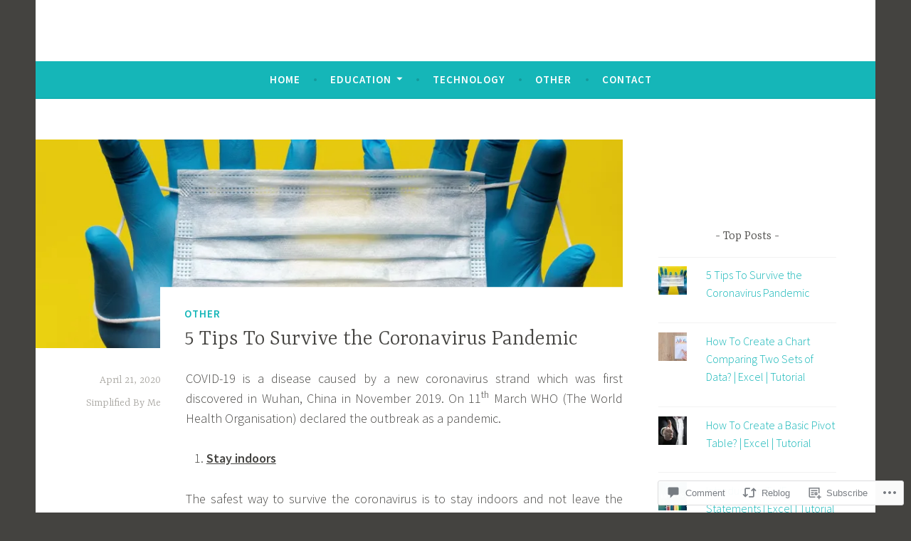

--- FILE ---
content_type: text/html; charset=UTF-8
request_url: https://simplifytasks.com/2020/04/21/five-tips-to-survive-the-coronavirus-pandemic/
body_size: 35178
content:
<!DOCTYPE html>
<html lang="en">
<head>
<meta charset="UTF-8">
<meta name="viewport" content="width=device-width, initial-scale=1">
<link rel="profile" href="http://gmpg.org/xfn/11">

<title>5 Tips To Survive the Coronavirus Pandemic &#8211; Simplify Tasks</title>
<meta name='robots' content='max-image-preview:large' />
<meta name="google-site-verification" content="2xeMj3Uda36PP6bYwoul87d4M8SZiTb9Oee0gHjFH6A" />

<!-- Async WordPress.com Remote Login -->
<script id="wpcom_remote_login_js">
var wpcom_remote_login_extra_auth = '';
function wpcom_remote_login_remove_dom_node_id( element_id ) {
	var dom_node = document.getElementById( element_id );
	if ( dom_node ) { dom_node.parentNode.removeChild( dom_node ); }
}
function wpcom_remote_login_remove_dom_node_classes( class_name ) {
	var dom_nodes = document.querySelectorAll( '.' + class_name );
	for ( var i = 0; i < dom_nodes.length; i++ ) {
		dom_nodes[ i ].parentNode.removeChild( dom_nodes[ i ] );
	}
}
function wpcom_remote_login_final_cleanup() {
	wpcom_remote_login_remove_dom_node_classes( "wpcom_remote_login_msg" );
	wpcom_remote_login_remove_dom_node_id( "wpcom_remote_login_key" );
	wpcom_remote_login_remove_dom_node_id( "wpcom_remote_login_validate" );
	wpcom_remote_login_remove_dom_node_id( "wpcom_remote_login_js" );
	wpcom_remote_login_remove_dom_node_id( "wpcom_request_access_iframe" );
	wpcom_remote_login_remove_dom_node_id( "wpcom_request_access_styles" );
}

// Watch for messages back from the remote login
window.addEventListener( "message", function( e ) {
	if ( e.origin === "https://r-login.wordpress.com" ) {
		var data = {};
		try {
			data = JSON.parse( e.data );
		} catch( e ) {
			wpcom_remote_login_final_cleanup();
			return;
		}

		if ( data.msg === 'LOGIN' ) {
			// Clean up the login check iframe
			wpcom_remote_login_remove_dom_node_id( "wpcom_remote_login_key" );

			var id_regex = new RegExp( /^[0-9]+$/ );
			var token_regex = new RegExp( /^.*|.*|.*$/ );
			if (
				token_regex.test( data.token )
				&& id_regex.test( data.wpcomid )
			) {
				// We have everything we need to ask for a login
				var script = document.createElement( "script" );
				script.setAttribute( "id", "wpcom_remote_login_validate" );
				script.src = '/remote-login.php?wpcom_remote_login=validate'
					+ '&wpcomid=' + data.wpcomid
					+ '&token=' + encodeURIComponent( data.token )
					+ '&host=' + window.location.protocol
					+ '//' + window.location.hostname
					+ '&postid=609'
					+ '&is_singular=1';
				document.body.appendChild( script );
			}

			return;
		}

		// Safari ITP, not logged in, so redirect
		if ( data.msg === 'LOGIN-REDIRECT' ) {
			window.location = 'https://wordpress.com/log-in?redirect_to=' + window.location.href;
			return;
		}

		// Safari ITP, storage access failed, remove the request
		if ( data.msg === 'LOGIN-REMOVE' ) {
			var css_zap = 'html { -webkit-transition: margin-top 1s; transition: margin-top 1s; } /* 9001 */ html { margin-top: 0 !important; } * html body { margin-top: 0 !important; } @media screen and ( max-width: 782px ) { html { margin-top: 0 !important; } * html body { margin-top: 0 !important; } }';
			var style_zap = document.createElement( 'style' );
			style_zap.type = 'text/css';
			style_zap.appendChild( document.createTextNode( css_zap ) );
			document.body.appendChild( style_zap );

			var e = document.getElementById( 'wpcom_request_access_iframe' );
			e.parentNode.removeChild( e );

			document.cookie = 'wordpress_com_login_access=denied; path=/; max-age=31536000';

			return;
		}

		// Safari ITP
		if ( data.msg === 'REQUEST_ACCESS' ) {
			console.log( 'request access: safari' );

			// Check ITP iframe enable/disable knob
			if ( wpcom_remote_login_extra_auth !== 'safari_itp_iframe' ) {
				return;
			}

			// If we are in a "private window" there is no ITP.
			var private_window = false;
			try {
				var opendb = window.openDatabase( null, null, null, null );
			} catch( e ) {
				private_window = true;
			}

			if ( private_window ) {
				console.log( 'private window' );
				return;
			}

			var iframe = document.createElement( 'iframe' );
			iframe.id = 'wpcom_request_access_iframe';
			iframe.setAttribute( 'scrolling', 'no' );
			iframe.setAttribute( 'sandbox', 'allow-storage-access-by-user-activation allow-scripts allow-same-origin allow-top-navigation-by-user-activation' );
			iframe.src = 'https://r-login.wordpress.com/remote-login.php?wpcom_remote_login=request_access&origin=' + encodeURIComponent( data.origin ) + '&wpcomid=' + encodeURIComponent( data.wpcomid );

			var css = 'html { -webkit-transition: margin-top 1s; transition: margin-top 1s; } /* 9001 */ html { margin-top: 46px !important; } * html body { margin-top: 46px !important; } @media screen and ( max-width: 660px ) { html { margin-top: 71px !important; } * html body { margin-top: 71px !important; } #wpcom_request_access_iframe { display: block; height: 71px !important; } } #wpcom_request_access_iframe { border: 0px; height: 46px; position: fixed; top: 0; left: 0; width: 100%; min-width: 100%; z-index: 99999; background: #23282d; } ';

			var style = document.createElement( 'style' );
			style.type = 'text/css';
			style.id = 'wpcom_request_access_styles';
			style.appendChild( document.createTextNode( css ) );
			document.body.appendChild( style );

			document.body.appendChild( iframe );
		}

		if ( data.msg === 'DONE' ) {
			wpcom_remote_login_final_cleanup();
		}
	}
}, false );

// Inject the remote login iframe after the page has had a chance to load
// more critical resources
window.addEventListener( "DOMContentLoaded", function( e ) {
	var iframe = document.createElement( "iframe" );
	iframe.style.display = "none";
	iframe.setAttribute( "scrolling", "no" );
	iframe.setAttribute( "id", "wpcom_remote_login_key" );
	iframe.src = "https://r-login.wordpress.com/remote-login.php"
		+ "?wpcom_remote_login=key"
		+ "&origin=aHR0cHM6Ly9zaW1wbGlmeXRhc2tzLmNvbQ%3D%3D"
		+ "&wpcomid=145892630"
		+ "&time=" + Math.floor( Date.now() / 1000 );
	document.body.appendChild( iframe );
}, false );
</script>
<link rel='dns-prefetch' href='//s0.wp.com' />
<link rel='dns-prefetch' href='//widgets.wp.com' />
<link rel='dns-prefetch' href='//wordpress.com' />
<link rel='dns-prefetch' href='//fonts-api.wp.com' />
<link rel="alternate" type="application/rss+xml" title="Simplify Tasks &raquo; Feed" href="https://simplifytasks.com/feed/" />
<link rel="alternate" type="application/rss+xml" title="Simplify Tasks &raquo; Comments Feed" href="https://simplifytasks.com/comments/feed/" />
<link rel="alternate" type="application/rss+xml" title="Simplify Tasks &raquo; 5 Tips To Survive the Coronavirus&nbsp;Pandemic Comments Feed" href="https://simplifytasks.com/2020/04/21/five-tips-to-survive-the-coronavirus-pandemic/feed/" />
	<script type="text/javascript">
		/* <![CDATA[ */
		function addLoadEvent(func) {
			var oldonload = window.onload;
			if (typeof window.onload != 'function') {
				window.onload = func;
			} else {
				window.onload = function () {
					oldonload();
					func();
				}
			}
		}
		/* ]]> */
	</script>
	<link crossorigin='anonymous' rel='stylesheet' id='all-css-0-1' href='/_static/??-eJxtzEkKgDAMQNELWYNjcSGeRdog1Q7BpHh9UQRBXD74fDhImRQFo0DIinxeXGRYUWg222PgHCEkmz0y7OhnQasosXxUGuYC/o/ebfh+b135FMZKd02th77t1hMpiDR+&cssminify=yes' type='text/css' media='all' />
<style id='wp-emoji-styles-inline-css'>

	img.wp-smiley, img.emoji {
		display: inline !important;
		border: none !important;
		box-shadow: none !important;
		height: 1em !important;
		width: 1em !important;
		margin: 0 0.07em !important;
		vertical-align: -0.1em !important;
		background: none !important;
		padding: 0 !important;
	}
/*# sourceURL=wp-emoji-styles-inline-css */
</style>
<link crossorigin='anonymous' rel='stylesheet' id='all-css-2-1' href='/wp-content/plugins/gutenberg-core/v22.2.0/build/styles/block-library/style.css?m=1764855221i&cssminify=yes' type='text/css' media='all' />
<style id='wp-block-library-inline-css'>
.has-text-align-justify {
	text-align:justify;
}
.has-text-align-justify{text-align:justify;}

/*# sourceURL=wp-block-library-inline-css */
</style><style id='global-styles-inline-css'>
:root{--wp--preset--aspect-ratio--square: 1;--wp--preset--aspect-ratio--4-3: 4/3;--wp--preset--aspect-ratio--3-4: 3/4;--wp--preset--aspect-ratio--3-2: 3/2;--wp--preset--aspect-ratio--2-3: 2/3;--wp--preset--aspect-ratio--16-9: 16/9;--wp--preset--aspect-ratio--9-16: 9/16;--wp--preset--color--black: #404040;--wp--preset--color--cyan-bluish-gray: #abb8c3;--wp--preset--color--white: #ffffff;--wp--preset--color--pale-pink: #f78da7;--wp--preset--color--vivid-red: #cf2e2e;--wp--preset--color--luminous-vivid-orange: #ff6900;--wp--preset--color--luminous-vivid-amber: #fcb900;--wp--preset--color--light-green-cyan: #7bdcb5;--wp--preset--color--vivid-green-cyan: #00d084;--wp--preset--color--pale-cyan-blue: #8ed1fc;--wp--preset--color--vivid-cyan-blue: #0693e3;--wp--preset--color--vivid-purple: #9b51e0;--wp--preset--color--dark-gray: #444340;--wp--preset--color--medium-gray: #a8a6a1;--wp--preset--color--light-gray: #e6e6e6;--wp--preset--color--blue: #15b6b8;--wp--preset--color--dark-blue: #0c8384;--wp--preset--gradient--vivid-cyan-blue-to-vivid-purple: linear-gradient(135deg,rgb(6,147,227) 0%,rgb(155,81,224) 100%);--wp--preset--gradient--light-green-cyan-to-vivid-green-cyan: linear-gradient(135deg,rgb(122,220,180) 0%,rgb(0,208,130) 100%);--wp--preset--gradient--luminous-vivid-amber-to-luminous-vivid-orange: linear-gradient(135deg,rgb(252,185,0) 0%,rgb(255,105,0) 100%);--wp--preset--gradient--luminous-vivid-orange-to-vivid-red: linear-gradient(135deg,rgb(255,105,0) 0%,rgb(207,46,46) 100%);--wp--preset--gradient--very-light-gray-to-cyan-bluish-gray: linear-gradient(135deg,rgb(238,238,238) 0%,rgb(169,184,195) 100%);--wp--preset--gradient--cool-to-warm-spectrum: linear-gradient(135deg,rgb(74,234,220) 0%,rgb(151,120,209) 20%,rgb(207,42,186) 40%,rgb(238,44,130) 60%,rgb(251,105,98) 80%,rgb(254,248,76) 100%);--wp--preset--gradient--blush-light-purple: linear-gradient(135deg,rgb(255,206,236) 0%,rgb(152,150,240) 100%);--wp--preset--gradient--blush-bordeaux: linear-gradient(135deg,rgb(254,205,165) 0%,rgb(254,45,45) 50%,rgb(107,0,62) 100%);--wp--preset--gradient--luminous-dusk: linear-gradient(135deg,rgb(255,203,112) 0%,rgb(199,81,192) 50%,rgb(65,88,208) 100%);--wp--preset--gradient--pale-ocean: linear-gradient(135deg,rgb(255,245,203) 0%,rgb(182,227,212) 50%,rgb(51,167,181) 100%);--wp--preset--gradient--electric-grass: linear-gradient(135deg,rgb(202,248,128) 0%,rgb(113,206,126) 100%);--wp--preset--gradient--midnight: linear-gradient(135deg,rgb(2,3,129) 0%,rgb(40,116,252) 100%);--wp--preset--font-size--small: 13px;--wp--preset--font-size--medium: 20px;--wp--preset--font-size--large: 36px;--wp--preset--font-size--x-large: 42px;--wp--preset--font-family--albert-sans: 'Albert Sans', sans-serif;--wp--preset--font-family--alegreya: Alegreya, serif;--wp--preset--font-family--arvo: Arvo, serif;--wp--preset--font-family--bodoni-moda: 'Bodoni Moda', serif;--wp--preset--font-family--bricolage-grotesque: 'Bricolage Grotesque', sans-serif;--wp--preset--font-family--cabin: Cabin, sans-serif;--wp--preset--font-family--chivo: Chivo, sans-serif;--wp--preset--font-family--commissioner: Commissioner, sans-serif;--wp--preset--font-family--cormorant: Cormorant, serif;--wp--preset--font-family--courier-prime: 'Courier Prime', monospace;--wp--preset--font-family--crimson-pro: 'Crimson Pro', serif;--wp--preset--font-family--dm-mono: 'DM Mono', monospace;--wp--preset--font-family--dm-sans: 'DM Sans', sans-serif;--wp--preset--font-family--dm-serif-display: 'DM Serif Display', serif;--wp--preset--font-family--domine: Domine, serif;--wp--preset--font-family--eb-garamond: 'EB Garamond', serif;--wp--preset--font-family--epilogue: Epilogue, sans-serif;--wp--preset--font-family--fahkwang: Fahkwang, sans-serif;--wp--preset--font-family--figtree: Figtree, sans-serif;--wp--preset--font-family--fira-sans: 'Fira Sans', sans-serif;--wp--preset--font-family--fjalla-one: 'Fjalla One', sans-serif;--wp--preset--font-family--fraunces: Fraunces, serif;--wp--preset--font-family--gabarito: Gabarito, system-ui;--wp--preset--font-family--ibm-plex-mono: 'IBM Plex Mono', monospace;--wp--preset--font-family--ibm-plex-sans: 'IBM Plex Sans', sans-serif;--wp--preset--font-family--ibarra-real-nova: 'Ibarra Real Nova', serif;--wp--preset--font-family--instrument-serif: 'Instrument Serif', serif;--wp--preset--font-family--inter: Inter, sans-serif;--wp--preset--font-family--josefin-sans: 'Josefin Sans', sans-serif;--wp--preset--font-family--jost: Jost, sans-serif;--wp--preset--font-family--libre-baskerville: 'Libre Baskerville', serif;--wp--preset--font-family--libre-franklin: 'Libre Franklin', sans-serif;--wp--preset--font-family--literata: Literata, serif;--wp--preset--font-family--lora: Lora, serif;--wp--preset--font-family--merriweather: Merriweather, serif;--wp--preset--font-family--montserrat: Montserrat, sans-serif;--wp--preset--font-family--newsreader: Newsreader, serif;--wp--preset--font-family--noto-sans-mono: 'Noto Sans Mono', sans-serif;--wp--preset--font-family--nunito: Nunito, sans-serif;--wp--preset--font-family--open-sans: 'Open Sans', sans-serif;--wp--preset--font-family--overpass: Overpass, sans-serif;--wp--preset--font-family--pt-serif: 'PT Serif', serif;--wp--preset--font-family--petrona: Petrona, serif;--wp--preset--font-family--piazzolla: Piazzolla, serif;--wp--preset--font-family--playfair-display: 'Playfair Display', serif;--wp--preset--font-family--plus-jakarta-sans: 'Plus Jakarta Sans', sans-serif;--wp--preset--font-family--poppins: Poppins, sans-serif;--wp--preset--font-family--raleway: Raleway, sans-serif;--wp--preset--font-family--roboto: Roboto, sans-serif;--wp--preset--font-family--roboto-slab: 'Roboto Slab', serif;--wp--preset--font-family--rubik: Rubik, sans-serif;--wp--preset--font-family--rufina: Rufina, serif;--wp--preset--font-family--sora: Sora, sans-serif;--wp--preset--font-family--source-sans-3: 'Source Sans 3', sans-serif;--wp--preset--font-family--source-serif-4: 'Source Serif 4', serif;--wp--preset--font-family--space-mono: 'Space Mono', monospace;--wp--preset--font-family--syne: Syne, sans-serif;--wp--preset--font-family--texturina: Texturina, serif;--wp--preset--font-family--urbanist: Urbanist, sans-serif;--wp--preset--font-family--work-sans: 'Work Sans', sans-serif;--wp--preset--spacing--20: 0.44rem;--wp--preset--spacing--30: 0.67rem;--wp--preset--spacing--40: 1rem;--wp--preset--spacing--50: 1.5rem;--wp--preset--spacing--60: 2.25rem;--wp--preset--spacing--70: 3.38rem;--wp--preset--spacing--80: 5.06rem;--wp--preset--shadow--natural: 6px 6px 9px rgba(0, 0, 0, 0.2);--wp--preset--shadow--deep: 12px 12px 50px rgba(0, 0, 0, 0.4);--wp--preset--shadow--sharp: 6px 6px 0px rgba(0, 0, 0, 0.2);--wp--preset--shadow--outlined: 6px 6px 0px -3px rgb(255, 255, 255), 6px 6px rgb(0, 0, 0);--wp--preset--shadow--crisp: 6px 6px 0px rgb(0, 0, 0);}:where(.is-layout-flex){gap: 0.5em;}:where(.is-layout-grid){gap: 0.5em;}body .is-layout-flex{display: flex;}.is-layout-flex{flex-wrap: wrap;align-items: center;}.is-layout-flex > :is(*, div){margin: 0;}body .is-layout-grid{display: grid;}.is-layout-grid > :is(*, div){margin: 0;}:where(.wp-block-columns.is-layout-flex){gap: 2em;}:where(.wp-block-columns.is-layout-grid){gap: 2em;}:where(.wp-block-post-template.is-layout-flex){gap: 1.25em;}:where(.wp-block-post-template.is-layout-grid){gap: 1.25em;}.has-black-color{color: var(--wp--preset--color--black) !important;}.has-cyan-bluish-gray-color{color: var(--wp--preset--color--cyan-bluish-gray) !important;}.has-white-color{color: var(--wp--preset--color--white) !important;}.has-pale-pink-color{color: var(--wp--preset--color--pale-pink) !important;}.has-vivid-red-color{color: var(--wp--preset--color--vivid-red) !important;}.has-luminous-vivid-orange-color{color: var(--wp--preset--color--luminous-vivid-orange) !important;}.has-luminous-vivid-amber-color{color: var(--wp--preset--color--luminous-vivid-amber) !important;}.has-light-green-cyan-color{color: var(--wp--preset--color--light-green-cyan) !important;}.has-vivid-green-cyan-color{color: var(--wp--preset--color--vivid-green-cyan) !important;}.has-pale-cyan-blue-color{color: var(--wp--preset--color--pale-cyan-blue) !important;}.has-vivid-cyan-blue-color{color: var(--wp--preset--color--vivid-cyan-blue) !important;}.has-vivid-purple-color{color: var(--wp--preset--color--vivid-purple) !important;}.has-black-background-color{background-color: var(--wp--preset--color--black) !important;}.has-cyan-bluish-gray-background-color{background-color: var(--wp--preset--color--cyan-bluish-gray) !important;}.has-white-background-color{background-color: var(--wp--preset--color--white) !important;}.has-pale-pink-background-color{background-color: var(--wp--preset--color--pale-pink) !important;}.has-vivid-red-background-color{background-color: var(--wp--preset--color--vivid-red) !important;}.has-luminous-vivid-orange-background-color{background-color: var(--wp--preset--color--luminous-vivid-orange) !important;}.has-luminous-vivid-amber-background-color{background-color: var(--wp--preset--color--luminous-vivid-amber) !important;}.has-light-green-cyan-background-color{background-color: var(--wp--preset--color--light-green-cyan) !important;}.has-vivid-green-cyan-background-color{background-color: var(--wp--preset--color--vivid-green-cyan) !important;}.has-pale-cyan-blue-background-color{background-color: var(--wp--preset--color--pale-cyan-blue) !important;}.has-vivid-cyan-blue-background-color{background-color: var(--wp--preset--color--vivid-cyan-blue) !important;}.has-vivid-purple-background-color{background-color: var(--wp--preset--color--vivid-purple) !important;}.has-black-border-color{border-color: var(--wp--preset--color--black) !important;}.has-cyan-bluish-gray-border-color{border-color: var(--wp--preset--color--cyan-bluish-gray) !important;}.has-white-border-color{border-color: var(--wp--preset--color--white) !important;}.has-pale-pink-border-color{border-color: var(--wp--preset--color--pale-pink) !important;}.has-vivid-red-border-color{border-color: var(--wp--preset--color--vivid-red) !important;}.has-luminous-vivid-orange-border-color{border-color: var(--wp--preset--color--luminous-vivid-orange) !important;}.has-luminous-vivid-amber-border-color{border-color: var(--wp--preset--color--luminous-vivid-amber) !important;}.has-light-green-cyan-border-color{border-color: var(--wp--preset--color--light-green-cyan) !important;}.has-vivid-green-cyan-border-color{border-color: var(--wp--preset--color--vivid-green-cyan) !important;}.has-pale-cyan-blue-border-color{border-color: var(--wp--preset--color--pale-cyan-blue) !important;}.has-vivid-cyan-blue-border-color{border-color: var(--wp--preset--color--vivid-cyan-blue) !important;}.has-vivid-purple-border-color{border-color: var(--wp--preset--color--vivid-purple) !important;}.has-vivid-cyan-blue-to-vivid-purple-gradient-background{background: var(--wp--preset--gradient--vivid-cyan-blue-to-vivid-purple) !important;}.has-light-green-cyan-to-vivid-green-cyan-gradient-background{background: var(--wp--preset--gradient--light-green-cyan-to-vivid-green-cyan) !important;}.has-luminous-vivid-amber-to-luminous-vivid-orange-gradient-background{background: var(--wp--preset--gradient--luminous-vivid-amber-to-luminous-vivid-orange) !important;}.has-luminous-vivid-orange-to-vivid-red-gradient-background{background: var(--wp--preset--gradient--luminous-vivid-orange-to-vivid-red) !important;}.has-very-light-gray-to-cyan-bluish-gray-gradient-background{background: var(--wp--preset--gradient--very-light-gray-to-cyan-bluish-gray) !important;}.has-cool-to-warm-spectrum-gradient-background{background: var(--wp--preset--gradient--cool-to-warm-spectrum) !important;}.has-blush-light-purple-gradient-background{background: var(--wp--preset--gradient--blush-light-purple) !important;}.has-blush-bordeaux-gradient-background{background: var(--wp--preset--gradient--blush-bordeaux) !important;}.has-luminous-dusk-gradient-background{background: var(--wp--preset--gradient--luminous-dusk) !important;}.has-pale-ocean-gradient-background{background: var(--wp--preset--gradient--pale-ocean) !important;}.has-electric-grass-gradient-background{background: var(--wp--preset--gradient--electric-grass) !important;}.has-midnight-gradient-background{background: var(--wp--preset--gradient--midnight) !important;}.has-small-font-size{font-size: var(--wp--preset--font-size--small) !important;}.has-medium-font-size{font-size: var(--wp--preset--font-size--medium) !important;}.has-large-font-size{font-size: var(--wp--preset--font-size--large) !important;}.has-x-large-font-size{font-size: var(--wp--preset--font-size--x-large) !important;}.has-albert-sans-font-family{font-family: var(--wp--preset--font-family--albert-sans) !important;}.has-alegreya-font-family{font-family: var(--wp--preset--font-family--alegreya) !important;}.has-arvo-font-family{font-family: var(--wp--preset--font-family--arvo) !important;}.has-bodoni-moda-font-family{font-family: var(--wp--preset--font-family--bodoni-moda) !important;}.has-bricolage-grotesque-font-family{font-family: var(--wp--preset--font-family--bricolage-grotesque) !important;}.has-cabin-font-family{font-family: var(--wp--preset--font-family--cabin) !important;}.has-chivo-font-family{font-family: var(--wp--preset--font-family--chivo) !important;}.has-commissioner-font-family{font-family: var(--wp--preset--font-family--commissioner) !important;}.has-cormorant-font-family{font-family: var(--wp--preset--font-family--cormorant) !important;}.has-courier-prime-font-family{font-family: var(--wp--preset--font-family--courier-prime) !important;}.has-crimson-pro-font-family{font-family: var(--wp--preset--font-family--crimson-pro) !important;}.has-dm-mono-font-family{font-family: var(--wp--preset--font-family--dm-mono) !important;}.has-dm-sans-font-family{font-family: var(--wp--preset--font-family--dm-sans) !important;}.has-dm-serif-display-font-family{font-family: var(--wp--preset--font-family--dm-serif-display) !important;}.has-domine-font-family{font-family: var(--wp--preset--font-family--domine) !important;}.has-eb-garamond-font-family{font-family: var(--wp--preset--font-family--eb-garamond) !important;}.has-epilogue-font-family{font-family: var(--wp--preset--font-family--epilogue) !important;}.has-fahkwang-font-family{font-family: var(--wp--preset--font-family--fahkwang) !important;}.has-figtree-font-family{font-family: var(--wp--preset--font-family--figtree) !important;}.has-fira-sans-font-family{font-family: var(--wp--preset--font-family--fira-sans) !important;}.has-fjalla-one-font-family{font-family: var(--wp--preset--font-family--fjalla-one) !important;}.has-fraunces-font-family{font-family: var(--wp--preset--font-family--fraunces) !important;}.has-gabarito-font-family{font-family: var(--wp--preset--font-family--gabarito) !important;}.has-ibm-plex-mono-font-family{font-family: var(--wp--preset--font-family--ibm-plex-mono) !important;}.has-ibm-plex-sans-font-family{font-family: var(--wp--preset--font-family--ibm-plex-sans) !important;}.has-ibarra-real-nova-font-family{font-family: var(--wp--preset--font-family--ibarra-real-nova) !important;}.has-instrument-serif-font-family{font-family: var(--wp--preset--font-family--instrument-serif) !important;}.has-inter-font-family{font-family: var(--wp--preset--font-family--inter) !important;}.has-josefin-sans-font-family{font-family: var(--wp--preset--font-family--josefin-sans) !important;}.has-jost-font-family{font-family: var(--wp--preset--font-family--jost) !important;}.has-libre-baskerville-font-family{font-family: var(--wp--preset--font-family--libre-baskerville) !important;}.has-libre-franklin-font-family{font-family: var(--wp--preset--font-family--libre-franklin) !important;}.has-literata-font-family{font-family: var(--wp--preset--font-family--literata) !important;}.has-lora-font-family{font-family: var(--wp--preset--font-family--lora) !important;}.has-merriweather-font-family{font-family: var(--wp--preset--font-family--merriweather) !important;}.has-montserrat-font-family{font-family: var(--wp--preset--font-family--montserrat) !important;}.has-newsreader-font-family{font-family: var(--wp--preset--font-family--newsreader) !important;}.has-noto-sans-mono-font-family{font-family: var(--wp--preset--font-family--noto-sans-mono) !important;}.has-nunito-font-family{font-family: var(--wp--preset--font-family--nunito) !important;}.has-open-sans-font-family{font-family: var(--wp--preset--font-family--open-sans) !important;}.has-overpass-font-family{font-family: var(--wp--preset--font-family--overpass) !important;}.has-pt-serif-font-family{font-family: var(--wp--preset--font-family--pt-serif) !important;}.has-petrona-font-family{font-family: var(--wp--preset--font-family--petrona) !important;}.has-piazzolla-font-family{font-family: var(--wp--preset--font-family--piazzolla) !important;}.has-playfair-display-font-family{font-family: var(--wp--preset--font-family--playfair-display) !important;}.has-plus-jakarta-sans-font-family{font-family: var(--wp--preset--font-family--plus-jakarta-sans) !important;}.has-poppins-font-family{font-family: var(--wp--preset--font-family--poppins) !important;}.has-raleway-font-family{font-family: var(--wp--preset--font-family--raleway) !important;}.has-roboto-font-family{font-family: var(--wp--preset--font-family--roboto) !important;}.has-roboto-slab-font-family{font-family: var(--wp--preset--font-family--roboto-slab) !important;}.has-rubik-font-family{font-family: var(--wp--preset--font-family--rubik) !important;}.has-rufina-font-family{font-family: var(--wp--preset--font-family--rufina) !important;}.has-sora-font-family{font-family: var(--wp--preset--font-family--sora) !important;}.has-source-sans-3-font-family{font-family: var(--wp--preset--font-family--source-sans-3) !important;}.has-source-serif-4-font-family{font-family: var(--wp--preset--font-family--source-serif-4) !important;}.has-space-mono-font-family{font-family: var(--wp--preset--font-family--space-mono) !important;}.has-syne-font-family{font-family: var(--wp--preset--font-family--syne) !important;}.has-texturina-font-family{font-family: var(--wp--preset--font-family--texturina) !important;}.has-urbanist-font-family{font-family: var(--wp--preset--font-family--urbanist) !important;}.has-work-sans-font-family{font-family: var(--wp--preset--font-family--work-sans) !important;}
/*# sourceURL=global-styles-inline-css */
</style>

<style id='classic-theme-styles-inline-css'>
/*! This file is auto-generated */
.wp-block-button__link{color:#fff;background-color:#32373c;border-radius:9999px;box-shadow:none;text-decoration:none;padding:calc(.667em + 2px) calc(1.333em + 2px);font-size:1.125em}.wp-block-file__button{background:#32373c;color:#fff;text-decoration:none}
/*# sourceURL=/wp-includes/css/classic-themes.min.css */
</style>
<link crossorigin='anonymous' rel='stylesheet' id='all-css-4-1' href='/_static/??-eJx9jksOwjAMRC9EcCsEFQvEUVA+FqTUSRQ77fVxVbEBxMaSZ+bZA0sxPifBJEDNlKndY2LwuaLqVKyAJghDtDghaWzvmXfwG1uKMsa5UpHZ6KTYyMhDQf7HjSjF+qdRaTuxGcAtvb3bjCnkCrZJJisS/RcFXD24FqcAM1ann1VcK/Pnvna50qUfTl3XH8+HYXwBNR1jhQ==&cssminify=yes' type='text/css' media='all' />
<link rel='stylesheet' id='verbum-gutenberg-css-css' href='https://widgets.wp.com/verbum-block-editor/block-editor.css?ver=1738686361' media='all' />
<link crossorigin='anonymous' rel='stylesheet' id='all-css-6-1' href='/_static/??-eJzTLy/QTc7PK0nNK9HPLdUtyClNz8wr1k/Oz80FCunmZGanAnnFaCJ6QBEd/Uz9vPySTKDuYjgDIoFkZklGai7QhILSJP2UxKJE/eKSypxUgqqScvKTs8GG2efaGpqbmlkYmJhZmmQBAHE9P8c=&cssminify=yes' type='text/css' media='all' />
<style id='dara-style-inline-css'>
.tags-links { clip: rect(1px, 1px, 1px, 1px); height: 1px; position: absolute; overflow: hidden; width: 1px; }
/*# sourceURL=dara-style-inline-css */
</style>
<link rel='stylesheet' id='dara-fonts-css' href='https://fonts-api.wp.com/css?family=Source+Sans+Pro%3A300%2C300italic%2C400%2C400italic%2C600%7CYrsa%3A300%2C400%2C700&#038;subset=latin%2Clatin-ext' media='all' />
<link crossorigin='anonymous' rel='stylesheet' id='all-css-8-1' href='/_static/??/wp-content/mu-plugins/jetpack-plugin/sun/_inc/genericons/genericons/genericons.css,/wp-content/themes/pub/dara/inc/style-wpcom.css?m=1753279645j&cssminify=yes' type='text/css' media='all' />
<style id='jetpack_facebook_likebox-inline-css'>
.widget_facebook_likebox {
	overflow: hidden;
}

/*# sourceURL=/wp-content/mu-plugins/jetpack-plugin/sun/modules/widgets/facebook-likebox/style.css */
</style>
<link crossorigin='anonymous' rel='stylesheet' id='all-css-10-1' href='/_static/??-eJzTLy/QTc7PK0nNK9HPLdUtyClNz8wr1i9KTcrJTwcy0/WTi5G5ekCujj52Temp+bo5+cmJJZn5eSgc3bScxMwikFb7XFtDE1NLExMLc0OTLACohS2q&cssminify=yes' type='text/css' media='all' />
<link crossorigin='anonymous' rel='stylesheet' id='print-css-11-1' href='/wp-content/mu-plugins/global-print/global-print.css?m=1465851035i&cssminify=yes' type='text/css' media='print' />
<style id='jetpack-global-styles-frontend-style-inline-css'>
:root { --font-headings: unset; --font-base: unset; --font-headings-default: -apple-system,BlinkMacSystemFont,"Segoe UI",Roboto,Oxygen-Sans,Ubuntu,Cantarell,"Helvetica Neue",sans-serif; --font-base-default: -apple-system,BlinkMacSystemFont,"Segoe UI",Roboto,Oxygen-Sans,Ubuntu,Cantarell,"Helvetica Neue",sans-serif;}
/*# sourceURL=jetpack-global-styles-frontend-style-inline-css */
</style>
<link crossorigin='anonymous' rel='stylesheet' id='all-css-14-1' href='/_static/??-eJyNjcsKAjEMRX/IGtQZBxfip0hMS9sxTYppGfx7H7gRN+7ugcs5sFRHKi1Ig9Jd5R6zGMyhVaTrh8G6QFHfORhYwlvw6P39PbPENZmt4G/ROQuBKWVkxxrVvuBH1lIoz2waILJekF+HUzlupnG3nQ77YZwfuRJIaQ==&cssminify=yes' type='text/css' media='all' />
<script type="text/javascript" id="jetpack_related-posts-js-extra">
/* <![CDATA[ */
var related_posts_js_options = {"post_heading":"h4"};
//# sourceURL=jetpack_related-posts-js-extra
/* ]]> */
</script>
<script type="text/javascript" id="wpcom-actionbar-placeholder-js-extra">
/* <![CDATA[ */
var actionbardata = {"siteID":"145892630","postID":"609","siteURL":"https://simplifytasks.com","xhrURL":"https://simplifytasks.com/wp-admin/admin-ajax.php","nonce":"b199b3234a","isLoggedIn":"","statusMessage":"","subsEmailDefault":"instantly","proxyScriptUrl":"https://s0.wp.com/wp-content/js/wpcom-proxy-request.js?m=1513050504i&amp;ver=20211021","shortlink":"https://wp.me/p9S9kW-9P","i18n":{"followedText":"New posts from this site will now appear in your \u003Ca href=\"https://wordpress.com/reader\"\u003EReader\u003C/a\u003E","foldBar":"Collapse this bar","unfoldBar":"Expand this bar","shortLinkCopied":"Shortlink copied to clipboard."}};
//# sourceURL=wpcom-actionbar-placeholder-js-extra
/* ]]> */
</script>
<script type="text/javascript" id="jetpack-mu-wpcom-settings-js-before">
/* <![CDATA[ */
var JETPACK_MU_WPCOM_SETTINGS = {"assetsUrl":"https://s0.wp.com/wp-content/mu-plugins/jetpack-mu-wpcom-plugin/sun/jetpack_vendor/automattic/jetpack-mu-wpcom/src/build/"};
//# sourceURL=jetpack-mu-wpcom-settings-js-before
/* ]]> */
</script>
<script crossorigin='anonymous' type='text/javascript'  src='/_static/??/wp-content/mu-plugins/jetpack-plugin/sun/_inc/build/related-posts/related-posts.min.js,/wp-content/js/rlt-proxy.js?m=1755011788j'></script>
<script type="text/javascript" id="rlt-proxy-js-after">
/* <![CDATA[ */
	rltInitialize( {"token":null,"iframeOrigins":["https:\/\/widgets.wp.com"]} );
//# sourceURL=rlt-proxy-js-after
/* ]]> */
</script>
<link rel="EditURI" type="application/rsd+xml" title="RSD" href="https://simplifytask.wordpress.com/xmlrpc.php?rsd" />
<meta name="generator" content="WordPress.com" />
<link rel="canonical" href="https://simplifytasks.com/2020/04/21/five-tips-to-survive-the-coronavirus-pandemic/" />
<link rel='shortlink' href='https://wp.me/p9S9kW-9P' />
<link rel="alternate" type="application/json+oembed" href="https://public-api.wordpress.com/oembed/?format=json&amp;url=https%3A%2F%2Fsimplifytasks.com%2F2020%2F04%2F21%2Ffive-tips-to-survive-the-coronavirus-pandemic%2F&amp;for=wpcom-auto-discovery" /><link rel="alternate" type="application/xml+oembed" href="https://public-api.wordpress.com/oembed/?format=xml&amp;url=https%3A%2F%2Fsimplifytasks.com%2F2020%2F04%2F21%2Ffive-tips-to-survive-the-coronavirus-pandemic%2F&amp;for=wpcom-auto-discovery" />
<!-- Jetpack Open Graph Tags -->
<meta property="og:type" content="article" />
<meta property="og:title" content="5 Tips To Survive the Coronavirus Pandemic" />
<meta property="og:url" content="https://simplifytasks.com/2020/04/21/five-tips-to-survive-the-coronavirus-pandemic/" />
<meta property="og:description" content="COVID-19 is a disease caused by a new coronavirus strand which was first discovered in Wuhan, China in November 2019. On 11th March WHO (The World Health Organisation) declared the outbreak as a pa…" />
<meta property="article:published_time" content="2020-04-21T06:21:05+00:00" />
<meta property="article:modified_time" content="2020-05-09T22:17:00+00:00" />
<meta property="og:site_name" content="Simplify Tasks" />
<meta property="og:image" content="https://i0.wp.com/simplifytasks.com/wp-content/uploads/2020/04/envato-4966945_1280.jpg?fit=1200%2C800&#038;ssl=1" />
<meta property="og:image:width" content="1200" />
<meta property="og:image:height" content="800" />
<meta property="og:image:alt" content="" />
<meta property="og:locale" content="en_US" />
<meta property="article:publisher" content="https://www.facebook.com/WordPresscom" />
<meta name="twitter:creator" content="@TaskSimplify" />
<meta name="twitter:text:title" content="5 Tips To Survive the Coronavirus&nbsp;Pandemic" />
<meta name="twitter:image" content="https://i0.wp.com/simplifytasks.com/wp-content/uploads/2020/04/envato-4966945_1280.jpg?fit=1200%2C800&#038;ssl=1&#038;w=640" />
<meta name="twitter:card" content="summary_large_image" />

<!-- End Jetpack Open Graph Tags -->
<link rel="search" type="application/opensearchdescription+xml" href="https://simplifytasks.com/osd.xml" title="Simplify Tasks" />
<link rel="search" type="application/opensearchdescription+xml" href="https://s1.wp.com/opensearch.xml" title="WordPress.com" />
<link rel="pingback" href="https://simplifytasks.com/xmlrpc.php"><meta name="description" content="COVID-19 is a disease caused by a new coronavirus strand which was first discovered in Wuhan, China in November 2019. On 11th March WHO (The World Health Organisation) declared the outbreak as a pandemic. Stay indoors The safest way to survive the coronavirus is to stay indoors and not leave the house for anything. This&hellip;" />
	<style type="text/css">
			.site-title,
		.site-description {
			position: absolute;
			clip: rect(1px, 1px, 1px, 1px);
		}
		</style>
	<style type="text/css" id="custom-colors-css">#infinite-handle span,
            .hero-content-wrapper .cat-links a,
            .jetpack-social-navigation ul li,
            .jetpack-social-navigation ul a,
            .jetpack-social-navigation ul a:visited,
            .main-navigation,
            .main-navigation a,
            .main-navigation ul ul a,
            .button,
            .button:hover,
            .button:active,
            .button:focus,
            .menu-toggle,
            button,
            input[type="button"],
            input[type="reset"],
            input[type="submit"],
            .woocommerce #respond input#submit.alt,
            .woocommerce a.button.alt,
            .woocommerce button.button.alt,
            .woocommerce input.button.alt,
            .woocommerce #respond input#submit.alt:hover,
            .woocommerce a.button.alt:hover,
            .woocommerce button.button.alt:hover,
            .woocommerce input.button.alt:hover { color: #FFFFFF;}
.jetpack-social-navigation ul a:hover,
    		.menu-toggle:hover,
    		.menu-toggle:focus { color: #FFFFFF;}
.site-footer,
            .site-footer a { color: #FFFFFF;}
</style>
<link rel="icon" href="https://simplifytasks.com/wp-content/uploads/2018/04/cropped-logov21.jpg?w=32" sizes="32x32" />
<link rel="icon" href="https://simplifytasks.com/wp-content/uploads/2018/04/cropped-logov21.jpg?w=192" sizes="192x192" />
<link rel="apple-touch-icon" href="https://simplifytasks.com/wp-content/uploads/2018/04/cropped-logov21.jpg?w=180" />
<meta name="msapplication-TileImage" content="https://simplifytasks.com/wp-content/uploads/2018/04/cropped-logov21.jpg?w=270" />
<link crossorigin='anonymous' rel='stylesheet' id='all-css-0-3' href='/_static/??-eJyNzMsKAjEMheEXshPqBXUhPoo4bRgytmkwCYNvbwdm487d+eDwwyIhNTZkg+pBik/ECjOaPNNrM6gz1Ja9oMJCeUJTsCZBmval9ik4JNUd/F17ECcYnUruHDW9SYxa//5oqMRr+F5v8Xw6XC/xGPfzF3aEQ7Q=&cssminify=yes' type='text/css' media='all' />
</head>

<body class="wp-singular post-template-default single single-post postid-609 single-format-standard wp-embed-responsive wp-theme-pubdara customizer-styles-applied not-multi-author jetpack-reblog-enabled tags-hidden custom-colors">
<div id="page" class="site">
	<a class="skip-link screen-reader-text" href="#content">Skip to content</a>

	<header id="masthead" class="site-header" role="banner">

		
				<div class="site-branding">
										<p class="site-title"><a href="https://simplifytasks.com/" rel="home">Simplify Tasks</a></p>
							<p class="site-description">Want to learn the simple way?</p>
			
					</div><!-- .site-branding -->

		<nav id="site-navigation" class="main-navigation" role="navigation">
	<button class="menu-toggle" aria-controls="top-menu" aria-expanded="false">Menu</button>
	<div class="menu-primary-container"><ul id="top-menu" class="menu"><li id="menu-item-6" class="menu-item menu-item-type-custom menu-item-object-custom menu-item-6"><a href="/">Home</a></li>
<li id="menu-item-698" class="menu-item menu-item-type-taxonomy menu-item-object-category menu-item-has-children menu-item-698"><a href="https://simplifytasks.com/category/education/">Education</a>
<ul class="sub-menu">
	<li id="menu-item-119" class="menu-item menu-item-type-taxonomy menu-item-object-category menu-item-119"><a href="https://simplifytasks.com/category/education/excel/">Excel</a></li>
	<li id="menu-item-332" class="menu-item menu-item-type-taxonomy menu-item-object-category menu-item-332"><a href="https://simplifytasks.com/category/education/maths/">Maths</a></li>
</ul>
</li>
<li id="menu-item-699" class="menu-item menu-item-type-taxonomy menu-item-object-category menu-item-699"><a href="https://simplifytasks.com/category/services/technology/">Technology</a></li>
<li id="menu-item-472" class="menu-item menu-item-type-taxonomy menu-item-object-category current-post-ancestor current-menu-parent current-post-parent menu-item-472"><a href="https://simplifytasks.com/category/services/other/">Other</a></li>
<li id="menu-item-7" class="menu-item menu-item-type-post_type menu-item-object-page menu-item-7"><a href="https://simplifytasks.com/contact/">Contact</a></li>
</ul></div>	</nav>

	</header>

	
	<div id="content" class="site-content">

	<div id="primary" class="content-area">
		<main id="main" class="site-main" role="main">

		
<article id="post-609" class="post-609 post type-post status-publish format-standard has-post-thumbnail hentry category-other tag-coronavirus tag-covid-19 tag-gloves tag-health tag-mask tag-n95 tag-pandemic tag-surgical-mask tag-virus with-featured-image">
			<div class="post-thumbnail">
			<a href="https://simplifytasks.com/2020/04/21/five-tips-to-survive-the-coronavirus-pandemic/">
				<img width="880" height="312" src="https://simplifytasks.com/wp-content/uploads/2020/04/envato-4966945_1280.jpg?w=880&amp;h=312&amp;crop=1" class="attachment-dara-featured-image size-dara-featured-image wp-post-image" alt="" decoding="async" loading="lazy" srcset="https://simplifytasks.com/wp-content/uploads/2020/04/envato-4966945_1280.jpg?w=880&amp;h=312&amp;crop=1 880w, https://simplifytasks.com/wp-content/uploads/2020/04/envato-4966945_1280.jpg?w=150&amp;h=53&amp;crop=1 150w, https://simplifytasks.com/wp-content/uploads/2020/04/envato-4966945_1280.jpg?w=300&amp;h=106&amp;crop=1 300w, https://simplifytasks.com/wp-content/uploads/2020/04/envato-4966945_1280.jpg?w=768&amp;h=272&amp;crop=1 768w, https://simplifytasks.com/wp-content/uploads/2020/04/envato-4966945_1280.jpg?w=1024&amp;h=363&amp;crop=1 1024w" sizes="(max-width: 880px) 100vw, 880px" data-attachment-id="610" data-permalink="https://simplifytasks.com/2020/04/21/five-tips-to-survive-the-coronavirus-pandemic/envato-4966945_1280/" data-orig-file="https://simplifytasks.com/wp-content/uploads/2020/04/envato-4966945_1280.jpg" data-orig-size="1280,853" data-comments-opened="1" data-image-meta="{&quot;aperture&quot;:&quot;8&quot;,&quot;credit&quot;:&quot;&quot;,&quot;camera&quot;:&quot;ILCE-7RM3&quot;,&quot;caption&quot;:&quot;&quot;,&quot;created_timestamp&quot;:&quot;0&quot;,&quot;copyright&quot;:&quot;&quot;,&quot;focal_length&quot;:&quot;90&quot;,&quot;iso&quot;:&quot;100&quot;,&quot;shutter_speed&quot;:&quot;0.02&quot;,&quot;title&quot;:&quot;&quot;,&quot;orientation&quot;:&quot;0&quot;}" data-image-title="envato-4966945_1280" data-image-description="" data-image-caption="" data-medium-file="https://simplifytasks.com/wp-content/uploads/2020/04/envato-4966945_1280.jpg?w=300" data-large-file="https://simplifytasks.com/wp-content/uploads/2020/04/envato-4966945_1280.jpg?w=825" />			</a>
		</div>
	
	<header class="entry-header">
		<span class="cat-links"><a href="https://simplifytasks.com/category/services/other/" rel="category tag">Other</a></span><h1 class="entry-title">5 Tips To Survive the Coronavirus&nbsp;Pandemic</h1>	</header>

	<div class="entry-body">
							<div class="entry-meta">
			<span class="posted-on"><a href="https://simplifytasks.com/2020/04/21/five-tips-to-survive-the-coronavirus-pandemic/" rel="bookmark"><time class="entry-date published" datetime="2020-04-21T02:21:05-04:00">April 21, 2020</time><time class="updated" datetime="2020-05-09T18:17:00-04:00">May 9, 2020</time></a></span><span class="byline"> <span class="author vcard"><a class="url fn n" href="https://simplifytasks.com/author/simplifiedbyme/">Simplified By Me</a></span></span>		</div><!-- .entry-meta -->		
		<div class="entry-content">
			<p style="text-align:justify;">COVID-19 is a disease caused by a new coronavirus strand which was first discovered in Wuhan, China in November 2019. On 11<sup>th</sup> March WHO (The World Health Organisation) declared the outbreak as a pandemic.<span id="more-609"></span></p>
<ol style="text-align:justify;">
<li><strong><u>Stay indoors</u></strong></li>
</ol>
<p style="text-align:justify;">The safest way to survive the coronavirus is to stay indoors and not leave the house for anything. This is possible if you are not an essential worker and have the option to work from home. If you need groceries these can usually be ordered from online services such as Amazon Fresh, Walmart, etc. whom all provide the option to deliver to your door. If you usually go to the store to collect medication consider alternatives services that deliver to your home.</p>
<ol style="text-align:justify;" start="2">
<li><strong><u>Wear Mask &amp; Gloves</u></strong></li>
</ol>
<p style="text-align:justify;">If you leave your home always wear gloves and a mask. The most popular mask used against coronavirus are particulate respirators N95, N99 or N100. N95 is the most ideal for everyday use, N99 and N100 are much more difficult to breathe in therefore will not be ideal if you are doing any sort of activity. Surgical masks are also a viable option as particulate respirators may be in short supply and difficult to obtain, these are the blue masks that you often see in hospitals worn by doctors. If surgical masks are also out of stock then the next best thing is to use any sort of cloth to cover your mouth and nose such as a scarf or handkerchief.</p>
<p style="text-align:justify;"><strong>Note:</strong> Masks should be worn by everyone as it stops the spread of the virus. If you don’t have the virus it reduces the chance of you getting it by providing you with a layer of protection. It also reduces the chance of an asymptomatic patient from spreading it to others without realising they are infected.</p>
<ol style="text-align:justify;" start="3">
<li><strong><u>Social Distancing (6ft)</u></strong></li>
</ol>
<p style="text-align:justify;">Once you are out of your house you are increasing your risk of contracting coronavirus. What we now need to do is take additional precautions to limit your exposure as masks and gloves only help reduce the chance of getting the virus it does not prevent it. The CDC (Centres for Disease Control &amp; Prevention) recommends that social distancing, quarantine an isolation is key in reducing the spread of COVID-19. They guidelines recommend that people should stay at least 6 feet from other people, do not gather in groups and stay away from crowded places.</p>
<ol style="text-align:justify;" start="4">
<li><strong><u>Wash Hands</u></strong></li>
</ol>
<p style="text-align:justify;">As soon as you get home you should dispose of your gloves and wash your hands with soap for 2 minutes or a sanitizer before you touch anything, you do not want to run the risk of spreading the virus to other members of your family. If you visit common areas in your apartment complex such as a trash room, you should extend this to washing your face or taking a shower.</p>
<ol style="text-align:justify;" start="5">
<li><strong><u>Self-Quarantine</u></strong></li>
</ol>
<p style="text-align:justify;">Make sure that you self-quarantine yourself for at least 21 days if you have been in contact with anyone who has had symptoms of coronavirus such as high fever and a dry cough. If you start to get any of these symptoms or feel unwell seek medical advice immediately and try and get yourself tested.</p>
<div id="jp-post-flair" class="sharedaddy sd-like-enabled sd-sharing-enabled"><div class="sharedaddy sd-sharing-enabled"><div class="robots-nocontent sd-block sd-social sd-social-icon sd-sharing"><h3 class="sd-title">Share this:</h3><div class="sd-content"><ul><li class="share-twitter"><a rel="nofollow noopener noreferrer"
				data-shared="sharing-twitter-609"
				class="share-twitter sd-button share-icon no-text"
				href="https://simplifytasks.com/2020/04/21/five-tips-to-survive-the-coronavirus-pandemic/?share=twitter"
				target="_blank"
				aria-labelledby="sharing-twitter-609"
				>
				<span id="sharing-twitter-609" hidden>Click to share on X (Opens in new window)</span>
				<span>X</span>
			</a></li><li class="share-facebook"><a rel="nofollow noopener noreferrer"
				data-shared="sharing-facebook-609"
				class="share-facebook sd-button share-icon no-text"
				href="https://simplifytasks.com/2020/04/21/five-tips-to-survive-the-coronavirus-pandemic/?share=facebook"
				target="_blank"
				aria-labelledby="sharing-facebook-609"
				>
				<span id="sharing-facebook-609" hidden>Click to share on Facebook (Opens in new window)</span>
				<span>Facebook</span>
			</a></li><li class="share-linkedin"><a rel="nofollow noopener noreferrer"
				data-shared="sharing-linkedin-609"
				class="share-linkedin sd-button share-icon no-text"
				href="https://simplifytasks.com/2020/04/21/five-tips-to-survive-the-coronavirus-pandemic/?share=linkedin"
				target="_blank"
				aria-labelledby="sharing-linkedin-609"
				>
				<span id="sharing-linkedin-609" hidden>Click to share on LinkedIn (Opens in new window)</span>
				<span>LinkedIn</span>
			</a></li><li class="share-end"></li></ul></div></div></div><div class='sharedaddy sd-block sd-like jetpack-likes-widget-wrapper jetpack-likes-widget-unloaded' id='like-post-wrapper-145892630-609-69454ea68aba9' data-src='//widgets.wp.com/likes/index.html?ver=20251219#blog_id=145892630&amp;post_id=609&amp;origin=simplifytask.wordpress.com&amp;obj_id=145892630-609-69454ea68aba9&amp;domain=simplifytasks.com' data-name='like-post-frame-145892630-609-69454ea68aba9' data-title='Like or Reblog'><div class='likes-widget-placeholder post-likes-widget-placeholder' style='height: 55px;'><span class='button'><span>Like</span></span> <span class='loading'>Loading...</span></div><span class='sd-text-color'></span><a class='sd-link-color'></a></div>
<div id='jp-relatedposts' class='jp-relatedposts' >
	<h3 class="jp-relatedposts-headline"><em>Related</em></h3>
</div></div>		</div>

			<footer class="entry-footer">
		<span class="tags-links">Tagged <a href="https://simplifytasks.com/tag/coronavirus/" rel="tag">coronavirus</a>, <a href="https://simplifytasks.com/tag/covid-19/" rel="tag">covid-19</a>, <a href="https://simplifytasks.com/tag/gloves/" rel="tag">gloves</a>, <a href="https://simplifytasks.com/tag/health/" rel="tag">health</a>, <a href="https://simplifytasks.com/tag/mask/" rel="tag">mask</a>, <a href="https://simplifytasks.com/tag/n95/" rel="tag">n95</a>, <a href="https://simplifytasks.com/tag/pandemic/" rel="tag">pandemic</a>, <a href="https://simplifytasks.com/tag/surgical-mask/" rel="tag">surgical mask</a>, <a href="https://simplifytasks.com/tag/virus/" rel="tag">virus</a></span>	</footer><!-- .entry-footer -->
				<div class="entry-author author-avatar-show">
						<div class="author-avatar">
				<img referrerpolicy="no-referrer" alt='Unknown&#039;s avatar' src='https://2.gravatar.com/avatar/5b64a1f94e9894d53176369cf555f313ff1132682a0ca068ccfbbe41d6aed9f9?s=90&#038;d=identicon&#038;r=G' srcset='https://2.gravatar.com/avatar/5b64a1f94e9894d53176369cf555f313ff1132682a0ca068ccfbbe41d6aed9f9?s=90&#038;d=identicon&#038;r=G 1x, https://2.gravatar.com/avatar/5b64a1f94e9894d53176369cf555f313ff1132682a0ca068ccfbbe41d6aed9f9?s=135&#038;d=identicon&#038;r=G 1.5x, https://2.gravatar.com/avatar/5b64a1f94e9894d53176369cf555f313ff1132682a0ca068ccfbbe41d6aed9f9?s=180&#038;d=identicon&#038;r=G 2x, https://2.gravatar.com/avatar/5b64a1f94e9894d53176369cf555f313ff1132682a0ca068ccfbbe41d6aed9f9?s=270&#038;d=identicon&#038;r=G 3x, https://2.gravatar.com/avatar/5b64a1f94e9894d53176369cf555f313ff1132682a0ca068ccfbbe41d6aed9f9?s=360&#038;d=identicon&#038;r=G 4x' class='avatar avatar-90' height='90' width='90' loading='lazy' decoding='async' />			</div><!-- .author-avatar -->
			
			<div class="author-heading">
				<h2 class="author-title">
					Published by <span class="author-name">Simplified By Me</span>				</h2>
			</div><!-- .author-heading -->

			<p class="author-bio">
								<a class="author-link" href="https://simplifytasks.com/author/simplifiedbyme/" rel="author">
					View all posts by Simplified By Me				</a>
			</p><!-- .author-bio -->
		</div><!-- .entry-auhtor -->
		
	</div><!-- .entry-body -->
</article><!-- #post-## -->

	<nav class="navigation post-navigation" aria-label="Posts">
		<h2 class="screen-reader-text">Post navigation</h2>
		<div class="nav-links"><div class="nav-previous"><a href="https://simplifytasks.com/2020/02/23/what-is-the-age-of-both-father-and-son-algebra-maths-tutorial/" rel="prev"><span class="title">Previous post</span>What is the age of both father and son? | Algebra | Maths |&nbsp;Tutorial</a></div><div class="nav-next"><a href="https://simplifytasks.com/2020/04/24/how-to-use-pythagoras-theorem-geometry-maths-tutorial/" rel="next"><span class="title">Next post</span>How To Use Pythagoras Theorem? | Geometry | Maths |&nbsp;Tutorial</a></div></div>
	</nav>
<div id="comments" class="comments-area">

			<h2 class="comments-title">
			39 thoughts on &ldquo;5 Tips To Survive the Coronavirus&nbsp;Pandemic&rdquo;		</h2>

		
		<ol class="comment-list">
					<li id="comment-618" class="comment byuser comment-author-samtucker even thread-even depth-1 parent">
			<article id="div-comment-618" class="comment-body">
				<footer class="comment-meta">
					<div class="comment-author vcard">
						<img referrerpolicy="no-referrer" alt='samtucker&#039;s avatar' src='https://0.gravatar.com/avatar/6800850a52522ee1366f6e3ad091cd463030f2aab390ca3d6cbe89797cb9c972?s=32&#038;d=identicon&#038;r=G' srcset='https://0.gravatar.com/avatar/6800850a52522ee1366f6e3ad091cd463030f2aab390ca3d6cbe89797cb9c972?s=32&#038;d=identicon&#038;r=G 1x, https://0.gravatar.com/avatar/6800850a52522ee1366f6e3ad091cd463030f2aab390ca3d6cbe89797cb9c972?s=48&#038;d=identicon&#038;r=G 1.5x, https://0.gravatar.com/avatar/6800850a52522ee1366f6e3ad091cd463030f2aab390ca3d6cbe89797cb9c972?s=64&#038;d=identicon&#038;r=G 2x, https://0.gravatar.com/avatar/6800850a52522ee1366f6e3ad091cd463030f2aab390ca3d6cbe89797cb9c972?s=96&#038;d=identicon&#038;r=G 3x, https://0.gravatar.com/avatar/6800850a52522ee1366f6e3ad091cd463030f2aab390ca3d6cbe89797cb9c972?s=128&#038;d=identicon&#038;r=G 4x' class='avatar avatar-32' height='32' width='32' loading='lazy' decoding='async' />						<b class="fn"><a href="http://samtucker.wordpress.com" class="url" rel="ugc external nofollow">samtucker</a></b> <span class="says">says:</span>					</div><!-- .comment-author -->

					<div class="comment-metadata">
						<a href="https://simplifytasks.com/2020/04/21/five-tips-to-survive-the-coronavirus-pandemic/#comment-618"><time datetime="2020-04-21T13:24:46-04:00">April 21, 2020 at 1:24 pm</time></a>					</div><!-- .comment-metadata -->

									</footer><!-- .comment-meta -->

				<div class="comment-content">
					<p>Very interesting, this is the theme for my next post! Thanks </p>
<p id="comment-like-618" data-liked=comment-not-liked class="comment-likes comment-not-liked"><a href="https://simplifytasks.com/2020/04/21/five-tips-to-survive-the-coronavirus-pandemic/?like_comment=618&#038;_wpnonce=104cc5597d" class="comment-like-link needs-login" rel="nofollow" data-blog="145892630"><span>Like</span></a><span id="comment-like-count-618" class="comment-like-feedback">Liked by <a href="#" class="view-likers" data-like-count="2">2 people</a></span></p>
				</div><!-- .comment-content -->

				<div class="reply"><a rel="nofollow" class="comment-reply-link" href="https://simplifytasks.com/2020/04/21/five-tips-to-survive-the-coronavirus-pandemic/?replytocom=618#respond" data-commentid="618" data-postid="609" data-belowelement="div-comment-618" data-respondelement="respond" data-replyto="Reply to samtucker" aria-label="Reply to samtucker">Reply</a></div>			</article><!-- .comment-body -->
		<ol class="children">
		<li id="comment-715" class="comment byuser comment-author-beasted1010 odd alt depth-2">
			<article id="div-comment-715" class="comment-body">
				<footer class="comment-meta">
					<div class="comment-author vcard">
						<img referrerpolicy="no-referrer" alt='Brandon&#039;s avatar' src='https://2.gravatar.com/avatar/22d592f04d0f08333aeb83e2593533853ceed2f958c5a32581c206d1f2f4a195?s=32&#038;d=identicon&#038;r=G' srcset='https://2.gravatar.com/avatar/22d592f04d0f08333aeb83e2593533853ceed2f958c5a32581c206d1f2f4a195?s=32&#038;d=identicon&#038;r=G 1x, https://2.gravatar.com/avatar/22d592f04d0f08333aeb83e2593533853ceed2f958c5a32581c206d1f2f4a195?s=48&#038;d=identicon&#038;r=G 1.5x, https://2.gravatar.com/avatar/22d592f04d0f08333aeb83e2593533853ceed2f958c5a32581c206d1f2f4a195?s=64&#038;d=identicon&#038;r=G 2x, https://2.gravatar.com/avatar/22d592f04d0f08333aeb83e2593533853ceed2f958c5a32581c206d1f2f4a195?s=96&#038;d=identicon&#038;r=G 3x, https://2.gravatar.com/avatar/22d592f04d0f08333aeb83e2593533853ceed2f958c5a32581c206d1f2f4a195?s=128&#038;d=identicon&#038;r=G 4x' class='avatar avatar-32' height='32' width='32' loading='lazy' decoding='async' />						<b class="fn"><a href="https://wemaxedout.com/" class="url" rel="ugc external nofollow">Brandon</a></b> <span class="says">says:</span>					</div><!-- .comment-author -->

					<div class="comment-metadata">
						<a href="https://simplifytasks.com/2020/04/21/five-tips-to-survive-the-coronavirus-pandemic/#comment-715"><time datetime="2020-05-07T09:03:52-04:00">May 7, 2020 at 9:03 am</time></a>					</div><!-- .comment-metadata -->

									</footer><!-- .comment-meta -->

				<div class="comment-content">
					<p>Nice! I&#8217;m glad to see so much community involvement during these times 😊</p>
<p id="comment-like-715" data-liked=comment-not-liked class="comment-likes comment-not-liked"><a href="https://simplifytasks.com/2020/04/21/five-tips-to-survive-the-coronavirus-pandemic/?like_comment=715&#038;_wpnonce=72c7721bdf" class="comment-like-link needs-login" rel="nofollow" data-blog="145892630"><span>Like</span></a><span id="comment-like-count-715" class="comment-like-feedback">Liked by <a href="#" class="view-likers" data-like-count="1">1 person</a></span></p>
				</div><!-- .comment-content -->

				<div class="reply"><a rel="nofollow" class="comment-reply-link" href="https://simplifytasks.com/2020/04/21/five-tips-to-survive-the-coronavirus-pandemic/?replytocom=715#respond" data-commentid="715" data-postid="609" data-belowelement="div-comment-715" data-respondelement="respond" data-replyto="Reply to Brandon" aria-label="Reply to Brandon">Reply</a></div>			</article><!-- .comment-body -->
		</li><!-- #comment-## -->
</ol><!-- .children -->
</li><!-- #comment-## -->
		<li id="comment-619" class="comment byuser comment-author-suthandiradeviju even thread-odd thread-alt depth-1">
			<article id="div-comment-619" class="comment-body">
				<footer class="comment-meta">
					<div class="comment-author vcard">
						<img referrerpolicy="no-referrer" alt='Suthandhira&#039;s avatar' src='https://1.gravatar.com/avatar/4dc82990f043454a19c7e52037208a825753f6e5be98d848dd4c7d3607dd0743?s=32&#038;d=identicon&#038;r=G' srcset='https://1.gravatar.com/avatar/4dc82990f043454a19c7e52037208a825753f6e5be98d848dd4c7d3607dd0743?s=32&#038;d=identicon&#038;r=G 1x, https://1.gravatar.com/avatar/4dc82990f043454a19c7e52037208a825753f6e5be98d848dd4c7d3607dd0743?s=48&#038;d=identicon&#038;r=G 1.5x, https://1.gravatar.com/avatar/4dc82990f043454a19c7e52037208a825753f6e5be98d848dd4c7d3607dd0743?s=64&#038;d=identicon&#038;r=G 2x, https://1.gravatar.com/avatar/4dc82990f043454a19c7e52037208a825753f6e5be98d848dd4c7d3607dd0743?s=96&#038;d=identicon&#038;r=G 3x, https://1.gravatar.com/avatar/4dc82990f043454a19c7e52037208a825753f6e5be98d848dd4c7d3607dd0743?s=128&#038;d=identicon&#038;r=G 4x' class='avatar avatar-32' height='32' width='32' loading='lazy' decoding='async' />						<b class="fn"><a href="http://sdsayscom.wordpress.com" class="url" rel="ugc external nofollow">Suthandhira</a></b> <span class="says">says:</span>					</div><!-- .comment-author -->

					<div class="comment-metadata">
						<a href="https://simplifytasks.com/2020/04/21/five-tips-to-survive-the-coronavirus-pandemic/#comment-619"><time datetime="2020-04-21T13:33:07-04:00">April 21, 2020 at 1:33 pm</time></a>					</div><!-- .comment-metadata -->

									</footer><!-- .comment-meta -->

				<div class="comment-content">
					<p>Thank you.</p>
<p id="comment-like-619" data-liked=comment-not-liked class="comment-likes comment-not-liked"><a href="https://simplifytasks.com/2020/04/21/five-tips-to-survive-the-coronavirus-pandemic/?like_comment=619&#038;_wpnonce=b33fbdf796" class="comment-like-link needs-login" rel="nofollow" data-blog="145892630"><span>Like</span></a><span id="comment-like-count-619" class="comment-like-feedback">Liked by <a href="#" class="view-likers" data-like-count="2">2 people</a></span></p>
				</div><!-- .comment-content -->

				<div class="reply"><a rel="nofollow" class="comment-reply-link" href="https://simplifytasks.com/2020/04/21/five-tips-to-survive-the-coronavirus-pandemic/?replytocom=619#respond" data-commentid="619" data-postid="609" data-belowelement="div-comment-619" data-respondelement="respond" data-replyto="Reply to Suthandhira" aria-label="Reply to Suthandhira">Reply</a></div>			</article><!-- .comment-body -->
		</li><!-- #comment-## -->
		<li id="comment-620" class="comment byuser comment-author-mydailydiarieshj odd alt thread-even depth-1">
			<article id="div-comment-620" class="comment-body">
				<footer class="comment-meta">
					<div class="comment-author vcard">
						<img referrerpolicy="no-referrer" alt='Afaf&#039;s avatar' src='https://0.gravatar.com/avatar/351218ce1778e620e646b79bce19cc4138e876fc6796eac16f65b3133023a73b?s=32&#038;d=identicon&#038;r=G' srcset='https://0.gravatar.com/avatar/351218ce1778e620e646b79bce19cc4138e876fc6796eac16f65b3133023a73b?s=32&#038;d=identicon&#038;r=G 1x, https://0.gravatar.com/avatar/351218ce1778e620e646b79bce19cc4138e876fc6796eac16f65b3133023a73b?s=48&#038;d=identicon&#038;r=G 1.5x, https://0.gravatar.com/avatar/351218ce1778e620e646b79bce19cc4138e876fc6796eac16f65b3133023a73b?s=64&#038;d=identicon&#038;r=G 2x, https://0.gravatar.com/avatar/351218ce1778e620e646b79bce19cc4138e876fc6796eac16f65b3133023a73b?s=96&#038;d=identicon&#038;r=G 3x, https://0.gravatar.com/avatar/351218ce1778e620e646b79bce19cc4138e876fc6796eac16f65b3133023a73b?s=128&#038;d=identicon&#038;r=G 4x' class='avatar avatar-32' height='32' width='32' loading='lazy' decoding='async' />						<b class="fn">Afaf</b> <span class="says">says:</span>					</div><!-- .comment-author -->

					<div class="comment-metadata">
						<a href="https://simplifytasks.com/2020/04/21/five-tips-to-survive-the-coronavirus-pandemic/#comment-620"><time datetime="2020-04-21T18:41:31-04:00">April 21, 2020 at 6:41 pm</time></a>					</div><!-- .comment-metadata -->

									</footer><!-- .comment-meta -->

				<div class="comment-content">
					<p>Thank you very useful </p>
<p id="comment-like-620" data-liked=comment-not-liked class="comment-likes comment-not-liked"><a href="https://simplifytasks.com/2020/04/21/five-tips-to-survive-the-coronavirus-pandemic/?like_comment=620&#038;_wpnonce=a6f59239ad" class="comment-like-link needs-login" rel="nofollow" data-blog="145892630"><span>Like</span></a><span id="comment-like-count-620" class="comment-like-feedback">Liked by <a href="#" class="view-likers" data-like-count="1">1 person</a></span></p>
				</div><!-- .comment-content -->

				<div class="reply"><a rel="nofollow" class="comment-reply-link" href="https://simplifytasks.com/2020/04/21/five-tips-to-survive-the-coronavirus-pandemic/?replytocom=620#respond" data-commentid="620" data-postid="609" data-belowelement="div-comment-620" data-respondelement="respond" data-replyto="Reply to Afaf" aria-label="Reply to Afaf">Reply</a></div>			</article><!-- .comment-body -->
		</li><!-- #comment-## -->
		<li id="comment-622" class="pingback even thread-odd thread-alt depth-1">
			<div class="comment-body">
				Pingback: <a href="https://dialaquqa.wordpress.com/2020/04/22/five-tips-to-survive-the-coronavirus-pandemic/" class="url" rel="ugc external nofollow">Five Tips to Survive the Coronavirus Pandemic &#8211; . MUSIARTICIAN .</a> 			</div>
		</li><!-- #comment-## -->
		<li id="comment-624" class="comment byuser comment-author-alxander6 odd alt thread-even depth-1">
			<article id="div-comment-624" class="comment-body">
				<footer class="comment-meta">
					<div class="comment-author vcard">
						<img referrerpolicy="no-referrer" alt='ALXANDER&#039;s avatar' src='https://1.gravatar.com/avatar/a1e9595a3a977da2cb2db5c4f7c2076b31024d082f5b56e00fb60828397cb78f?s=32&#038;d=identicon&#038;r=G' srcset='https://1.gravatar.com/avatar/a1e9595a3a977da2cb2db5c4f7c2076b31024d082f5b56e00fb60828397cb78f?s=32&#038;d=identicon&#038;r=G 1x, https://1.gravatar.com/avatar/a1e9595a3a977da2cb2db5c4f7c2076b31024d082f5b56e00fb60828397cb78f?s=48&#038;d=identicon&#038;r=G 1.5x, https://1.gravatar.com/avatar/a1e9595a3a977da2cb2db5c4f7c2076b31024d082f5b56e00fb60828397cb78f?s=64&#038;d=identicon&#038;r=G 2x, https://1.gravatar.com/avatar/a1e9595a3a977da2cb2db5c4f7c2076b31024d082f5b56e00fb60828397cb78f?s=96&#038;d=identicon&#038;r=G 3x, https://1.gravatar.com/avatar/a1e9595a3a977da2cb2db5c4f7c2076b31024d082f5b56e00fb60828397cb78f?s=128&#038;d=identicon&#038;r=G 4x' class='avatar avatar-32' height='32' width='32' loading='lazy' decoding='async' />						<b class="fn">ALXANDER</b> <span class="says">says:</span>					</div><!-- .comment-author -->

					<div class="comment-metadata">
						<a href="https://simplifytasks.com/2020/04/21/five-tips-to-survive-the-coronavirus-pandemic/#comment-624"><time datetime="2020-04-23T01:11:40-04:00">April 23, 2020 at 1:11 am</time></a>					</div><!-- .comment-metadata -->

									</footer><!-- .comment-meta -->

				<div class="comment-content">
					<p>nice</p>
<p id="comment-like-624" data-liked=comment-not-liked class="comment-likes comment-not-liked"><a href="https://simplifytasks.com/2020/04/21/five-tips-to-survive-the-coronavirus-pandemic/?like_comment=624&#038;_wpnonce=4214b3ac59" class="comment-like-link needs-login" rel="nofollow" data-blog="145892630"><span>Like</span></a><span id="comment-like-count-624" class="comment-like-feedback">Liked by <a href="#" class="view-likers" data-like-count="1">1 person</a></span></p>
				</div><!-- .comment-content -->

				<div class="reply"><a rel="nofollow" class="comment-reply-link" href="https://simplifytasks.com/2020/04/21/five-tips-to-survive-the-coronavirus-pandemic/?replytocom=624#respond" data-commentid="624" data-postid="609" data-belowelement="div-comment-624" data-respondelement="respond" data-replyto="Reply to ALXANDER" aria-label="Reply to ALXANDER">Reply</a></div>			</article><!-- .comment-body -->
		</li><!-- #comment-## -->
		<li id="comment-625" class="comment byuser comment-author-bitternbetter even thread-odd thread-alt depth-1">
			<article id="div-comment-625" class="comment-body">
				<footer class="comment-meta">
					<div class="comment-author vcard">
						<img referrerpolicy="no-referrer" alt='bitternbetter&#039;s avatar' src='https://1.gravatar.com/avatar/a232f8ef58137e71a0515101c4b08e9264d0af4b02f740c37284eb7fddf00062?s=32&#038;d=identicon&#038;r=G' srcset='https://1.gravatar.com/avatar/a232f8ef58137e71a0515101c4b08e9264d0af4b02f740c37284eb7fddf00062?s=32&#038;d=identicon&#038;r=G 1x, https://1.gravatar.com/avatar/a232f8ef58137e71a0515101c4b08e9264d0af4b02f740c37284eb7fddf00062?s=48&#038;d=identicon&#038;r=G 1.5x, https://1.gravatar.com/avatar/a232f8ef58137e71a0515101c4b08e9264d0af4b02f740c37284eb7fddf00062?s=64&#038;d=identicon&#038;r=G 2x, https://1.gravatar.com/avatar/a232f8ef58137e71a0515101c4b08e9264d0af4b02f740c37284eb7fddf00062?s=96&#038;d=identicon&#038;r=G 3x, https://1.gravatar.com/avatar/a232f8ef58137e71a0515101c4b08e9264d0af4b02f740c37284eb7fddf00062?s=128&#038;d=identicon&#038;r=G 4x' class='avatar avatar-32' height='32' width='32' loading='lazy' decoding='async' />						<b class="fn"><a href="http://bitterandbetterblog.wordpress.com" class="url" rel="ugc external nofollow">bitternbetter</a></b> <span class="says">says:</span>					</div><!-- .comment-author -->

					<div class="comment-metadata">
						<a href="https://simplifytasks.com/2020/04/21/five-tips-to-survive-the-coronavirus-pandemic/#comment-625"><time datetime="2020-04-23T09:09:00-04:00">April 23, 2020 at 9:09 am</time></a>					</div><!-- .comment-metadata -->

									</footer><!-- .comment-meta -->

				<div class="comment-content">
					<p>great advice!</p>
<p id="comment-like-625" data-liked=comment-not-liked class="comment-likes comment-not-liked"><a href="https://simplifytasks.com/2020/04/21/five-tips-to-survive-the-coronavirus-pandemic/?like_comment=625&#038;_wpnonce=e5908550df" class="comment-like-link needs-login" rel="nofollow" data-blog="145892630"><span>Like</span></a><span id="comment-like-count-625" class="comment-like-feedback">Liked by <a href="#" class="view-likers" data-like-count="2">2 people</a></span></p>
				</div><!-- .comment-content -->

				<div class="reply"><a rel="nofollow" class="comment-reply-link" href="https://simplifytasks.com/2020/04/21/five-tips-to-survive-the-coronavirus-pandemic/?replytocom=625#respond" data-commentid="625" data-postid="609" data-belowelement="div-comment-625" data-respondelement="respond" data-replyto="Reply to bitternbetter" aria-label="Reply to bitternbetter">Reply</a></div>			</article><!-- .comment-body -->
		</li><!-- #comment-## -->
		<li id="comment-626" class="comment odd alt thread-even depth-1 parent">
			<article id="div-comment-626" class="comment-body">
				<footer class="comment-meta">
					<div class="comment-author vcard">
						<img referrerpolicy="no-referrer" alt='SofiLofi&#039;s avatar' src='https://1.gravatar.com/avatar/1e1366effa73564cebeceed0db12cd462ebe4b200589c267e7585da0f0580e2b?s=32&#038;d=identicon&#038;r=G' srcset='https://1.gravatar.com/avatar/1e1366effa73564cebeceed0db12cd462ebe4b200589c267e7585da0f0580e2b?s=32&#038;d=identicon&#038;r=G 1x, https://1.gravatar.com/avatar/1e1366effa73564cebeceed0db12cd462ebe4b200589c267e7585da0f0580e2b?s=48&#038;d=identicon&#038;r=G 1.5x, https://1.gravatar.com/avatar/1e1366effa73564cebeceed0db12cd462ebe4b200589c267e7585da0f0580e2b?s=64&#038;d=identicon&#038;r=G 2x, https://1.gravatar.com/avatar/1e1366effa73564cebeceed0db12cd462ebe4b200589c267e7585da0f0580e2b?s=96&#038;d=identicon&#038;r=G 3x, https://1.gravatar.com/avatar/1e1366effa73564cebeceed0db12cd462ebe4b200589c267e7585da0f0580e2b?s=128&#038;d=identicon&#038;r=G 4x' class='avatar avatar-32' height='32' width='32' loading='lazy' decoding='async' />						<b class="fn">SofiLofi</b> <span class="says">says:</span>					</div><!-- .comment-author -->

					<div class="comment-metadata">
						<a href="https://simplifytasks.com/2020/04/21/five-tips-to-survive-the-coronavirus-pandemic/#comment-626"><time datetime="2020-04-23T18:16:01-04:00">April 23, 2020 at 6:16 pm</time></a>					</div><!-- .comment-metadata -->

									</footer><!-- .comment-meta -->

				<div class="comment-content">
					<p>I&#8217;m really bored in quarantine right now. Just trying to survive boredom.<br />
Good post though, very use full information.</p>
<p id="comment-like-626" data-liked=comment-not-liked class="comment-likes comment-not-liked"><a href="https://simplifytasks.com/2020/04/21/five-tips-to-survive-the-coronavirus-pandemic/?like_comment=626&#038;_wpnonce=47b264e119" class="comment-like-link needs-login" rel="nofollow" data-blog="145892630"><span>Like</span></a><span id="comment-like-count-626" class="comment-like-feedback">Liked by <a href="#" class="view-likers" data-like-count="2">2 people</a></span></p>
				</div><!-- .comment-content -->

				<div class="reply"><a rel="nofollow" class="comment-reply-link" href="https://simplifytasks.com/2020/04/21/five-tips-to-survive-the-coronavirus-pandemic/?replytocom=626#respond" data-commentid="626" data-postid="609" data-belowelement="div-comment-626" data-respondelement="respond" data-replyto="Reply to SofiLofi" aria-label="Reply to SofiLofi">Reply</a></div>			</article><!-- .comment-body -->
		<ol class="children">
		<li id="comment-694" class="comment byuser comment-author-artjohnstone even depth-2">
			<article id="div-comment-694" class="comment-body">
				<footer class="comment-meta">
					<div class="comment-author vcard">
						<img referrerpolicy="no-referrer" alt='artjohnstone&#039;s avatar' src='https://1.gravatar.com/avatar/1457b8d6b7413763fdd7995c05783c7655570e4e1c20bf72d8d32b068f8fc575?s=32&#038;d=identicon&#038;r=G' srcset='https://1.gravatar.com/avatar/1457b8d6b7413763fdd7995c05783c7655570e4e1c20bf72d8d32b068f8fc575?s=32&#038;d=identicon&#038;r=G 1x, https://1.gravatar.com/avatar/1457b8d6b7413763fdd7995c05783c7655570e4e1c20bf72d8d32b068f8fc575?s=48&#038;d=identicon&#038;r=G 1.5x, https://1.gravatar.com/avatar/1457b8d6b7413763fdd7995c05783c7655570e4e1c20bf72d8d32b068f8fc575?s=64&#038;d=identicon&#038;r=G 2x, https://1.gravatar.com/avatar/1457b8d6b7413763fdd7995c05783c7655570e4e1c20bf72d8d32b068f8fc575?s=96&#038;d=identicon&#038;r=G 3x, https://1.gravatar.com/avatar/1457b8d6b7413763fdd7995c05783c7655570e4e1c20bf72d8d32b068f8fc575?s=128&#038;d=identicon&#038;r=G 4x' class='avatar avatar-32' height='32' width='32' loading='lazy' decoding='async' />						<b class="fn">artjohnstone</b> <span class="says">says:</span>					</div><!-- .comment-author -->

					<div class="comment-metadata">
						<a href="https://simplifytasks.com/2020/04/21/five-tips-to-survive-the-coronavirus-pandemic/#comment-694"><time datetime="2020-05-04T16:40:14-04:00">May 4, 2020 at 4:40 pm</time></a>					</div><!-- .comment-metadata -->

									</footer><!-- .comment-meta -->

				<div class="comment-content">
					<p>We are heading back to NZ having been marooned in the UK. Two weeks quarantine when we get there! Best get writing!</p>
<p id="comment-like-694" data-liked=comment-not-liked class="comment-likes comment-not-liked"><a href="https://simplifytasks.com/2020/04/21/five-tips-to-survive-the-coronavirus-pandemic/?like_comment=694&#038;_wpnonce=7ee9447d4f" class="comment-like-link needs-login" rel="nofollow" data-blog="145892630"><span>Like</span></a><span id="comment-like-count-694" class="comment-like-feedback">Liked by <a href="#" class="view-likers" data-like-count="1">1 person</a></span></p>
				</div><!-- .comment-content -->

				<div class="reply"><a rel="nofollow" class="comment-reply-link" href="https://simplifytasks.com/2020/04/21/five-tips-to-survive-the-coronavirus-pandemic/?replytocom=694#respond" data-commentid="694" data-postid="609" data-belowelement="div-comment-694" data-respondelement="respond" data-replyto="Reply to artjohnstone" aria-label="Reply to artjohnstone">Reply</a></div>			</article><!-- .comment-body -->
		</li><!-- #comment-## -->
		<li id="comment-716" class="comment byuser comment-author-beasted1010 odd alt depth-2">
			<article id="div-comment-716" class="comment-body">
				<footer class="comment-meta">
					<div class="comment-author vcard">
						<img referrerpolicy="no-referrer" alt='Brandon&#039;s avatar' src='https://2.gravatar.com/avatar/22d592f04d0f08333aeb83e2593533853ceed2f958c5a32581c206d1f2f4a195?s=32&#038;d=identicon&#038;r=G' srcset='https://2.gravatar.com/avatar/22d592f04d0f08333aeb83e2593533853ceed2f958c5a32581c206d1f2f4a195?s=32&#038;d=identicon&#038;r=G 1x, https://2.gravatar.com/avatar/22d592f04d0f08333aeb83e2593533853ceed2f958c5a32581c206d1f2f4a195?s=48&#038;d=identicon&#038;r=G 1.5x, https://2.gravatar.com/avatar/22d592f04d0f08333aeb83e2593533853ceed2f958c5a32581c206d1f2f4a195?s=64&#038;d=identicon&#038;r=G 2x, https://2.gravatar.com/avatar/22d592f04d0f08333aeb83e2593533853ceed2f958c5a32581c206d1f2f4a195?s=96&#038;d=identicon&#038;r=G 3x, https://2.gravatar.com/avatar/22d592f04d0f08333aeb83e2593533853ceed2f958c5a32581c206d1f2f4a195?s=128&#038;d=identicon&#038;r=G 4x' class='avatar avatar-32' height='32' width='32' loading='lazy' decoding='async' />						<b class="fn"><a href="https://wemaxedout.com/" class="url" rel="ugc external nofollow">Brandon</a></b> <span class="says">says:</span>					</div><!-- .comment-author -->

					<div class="comment-metadata">
						<a href="https://simplifytasks.com/2020/04/21/five-tips-to-survive-the-coronavirus-pandemic/#comment-716"><time datetime="2020-05-07T09:04:52-04:00">May 7, 2020 at 9:04 am</time></a>					</div><!-- .comment-metadata -->

									</footer><!-- .comment-meta -->

				<div class="comment-content">
					<p>Lots of opportunities available here, from financial to self-growth.<br />
Some will capitalize, others won&#8217;t.<br />
I&#8217;ve explored this myself recently on a post.<br />
Lots of potential 😄</p>
<p id="comment-like-716" data-liked=comment-not-liked class="comment-likes comment-not-liked"><a href="https://simplifytasks.com/2020/04/21/five-tips-to-survive-the-coronavirus-pandemic/?like_comment=716&#038;_wpnonce=7bda0ccd47" class="comment-like-link needs-login" rel="nofollow" data-blog="145892630"><span>Like</span></a><span id="comment-like-count-716" class="comment-like-feedback">Like</span></p>
				</div><!-- .comment-content -->

				<div class="reply"><a rel="nofollow" class="comment-reply-link" href="https://simplifytasks.com/2020/04/21/five-tips-to-survive-the-coronavirus-pandemic/?replytocom=716#respond" data-commentid="716" data-postid="609" data-belowelement="div-comment-716" data-respondelement="respond" data-replyto="Reply to Brandon" aria-label="Reply to Brandon">Reply</a></div>			</article><!-- .comment-body -->
		</li><!-- #comment-## -->
</ol><!-- .children -->
</li><!-- #comment-## -->
		<li id="comment-627" class="comment byuser comment-author-amkldjvsklnkvin even thread-odd thread-alt depth-1">
			<article id="div-comment-627" class="comment-body">
				<footer class="comment-meta">
					<div class="comment-author vcard">
						<img referrerpolicy="no-referrer" alt='amkldjvsklnkvin&#039;s avatar' src='https://2.gravatar.com/avatar/e48a7ee0af9394dd38e66fa06a78f240429e0228bac40146f2092f6c5817de3b?s=32&#038;d=identicon&#038;r=G' srcset='https://2.gravatar.com/avatar/e48a7ee0af9394dd38e66fa06a78f240429e0228bac40146f2092f6c5817de3b?s=32&#038;d=identicon&#038;r=G 1x, https://2.gravatar.com/avatar/e48a7ee0af9394dd38e66fa06a78f240429e0228bac40146f2092f6c5817de3b?s=48&#038;d=identicon&#038;r=G 1.5x, https://2.gravatar.com/avatar/e48a7ee0af9394dd38e66fa06a78f240429e0228bac40146f2092f6c5817de3b?s=64&#038;d=identicon&#038;r=G 2x, https://2.gravatar.com/avatar/e48a7ee0af9394dd38e66fa06a78f240429e0228bac40146f2092f6c5817de3b?s=96&#038;d=identicon&#038;r=G 3x, https://2.gravatar.com/avatar/e48a7ee0af9394dd38e66fa06a78f240429e0228bac40146f2092f6c5817de3b?s=128&#038;d=identicon&#038;r=G 4x' class='avatar avatar-32' height='32' width='32' loading='lazy' decoding='async' />						<b class="fn">SOfiLOfi</b> <span class="says">says:</span>					</div><!-- .comment-author -->

					<div class="comment-metadata">
						<a href="https://simplifytasks.com/2020/04/21/five-tips-to-survive-the-coronavirus-pandemic/#comment-627"><time datetime="2020-04-23T18:17:47-04:00">April 23, 2020 at 6:17 pm</time></a>					</div><!-- .comment-metadata -->

									</footer><!-- .comment-meta -->

				<div class="comment-content">
					<p>I&#8217;m just trying to survive boredom. Good post though, very useful information.</p>
<p id="comment-like-627" data-liked=comment-not-liked class="comment-likes comment-not-liked"><a href="https://simplifytasks.com/2020/04/21/five-tips-to-survive-the-coronavirus-pandemic/?like_comment=627&#038;_wpnonce=d8e464a0b5" class="comment-like-link needs-login" rel="nofollow" data-blog="145892630"><span>Like</span></a><span id="comment-like-count-627" class="comment-like-feedback">Liked by <a href="#" class="view-likers" data-like-count="1">1 person</a></span></p>
				</div><!-- .comment-content -->

				<div class="reply"><a rel="nofollow" class="comment-reply-link" href="https://simplifytasks.com/2020/04/21/five-tips-to-survive-the-coronavirus-pandemic/?replytocom=627#respond" data-commentid="627" data-postid="609" data-belowelement="div-comment-627" data-respondelement="respond" data-replyto="Reply to SOfiLOfi" aria-label="Reply to SOfiLOfi">Reply</a></div>			</article><!-- .comment-body -->
		</li><!-- #comment-## -->
		<li id="comment-630" class="comment byuser comment-author-selectionsfrombarb odd alt thread-even depth-1">
			<article id="div-comment-630" class="comment-body">
				<footer class="comment-meta">
					<div class="comment-author vcard">
						<img referrerpolicy="no-referrer" alt='selectionsfrombarb.com&#039;s avatar' src='https://0.gravatar.com/avatar/37c6dd217cd8b00e9c1b7873659971b64297dfec3bb05ef19c9e65c4ce2c5b69?s=32&#038;d=identicon&#038;r=G' srcset='https://0.gravatar.com/avatar/37c6dd217cd8b00e9c1b7873659971b64297dfec3bb05ef19c9e65c4ce2c5b69?s=32&#038;d=identicon&#038;r=G 1x, https://0.gravatar.com/avatar/37c6dd217cd8b00e9c1b7873659971b64297dfec3bb05ef19c9e65c4ce2c5b69?s=48&#038;d=identicon&#038;r=G 1.5x, https://0.gravatar.com/avatar/37c6dd217cd8b00e9c1b7873659971b64297dfec3bb05ef19c9e65c4ce2c5b69?s=64&#038;d=identicon&#038;r=G 2x, https://0.gravatar.com/avatar/37c6dd217cd8b00e9c1b7873659971b64297dfec3bb05ef19c9e65c4ce2c5b69?s=96&#038;d=identicon&#038;r=G 3x, https://0.gravatar.com/avatar/37c6dd217cd8b00e9c1b7873659971b64297dfec3bb05ef19c9e65c4ce2c5b69?s=128&#038;d=identicon&#038;r=G 4x' class='avatar avatar-32' height='32' width='32' loading='lazy' decoding='async' />						<b class="fn"><a href="http://selectionsfrombarb.com" class="url" rel="ugc external nofollow">selectionsfrombarb</a></b> <span class="says">says:</span>					</div><!-- .comment-author -->

					<div class="comment-metadata">
						<a href="https://simplifytasks.com/2020/04/21/five-tips-to-survive-the-coronavirus-pandemic/#comment-630"><time datetime="2020-04-24T22:11:26-04:00">April 24, 2020 at 10:11 pm</time></a>					</div><!-- .comment-metadata -->

									</footer><!-- .comment-meta -->

				<div class="comment-content">
					<p>Good post!  It is filled with great information.</p>
<p id="comment-like-630" data-liked=comment-not-liked class="comment-likes comment-not-liked"><a href="https://simplifytasks.com/2020/04/21/five-tips-to-survive-the-coronavirus-pandemic/?like_comment=630&#038;_wpnonce=4b71a0732f" class="comment-like-link needs-login" rel="nofollow" data-blog="145892630"><span>Like</span></a><span id="comment-like-count-630" class="comment-like-feedback">Liked by <a href="#" class="view-likers" data-like-count="1">1 person</a></span></p>
				</div><!-- .comment-content -->

				<div class="reply"><a rel="nofollow" class="comment-reply-link" href="https://simplifytasks.com/2020/04/21/five-tips-to-survive-the-coronavirus-pandemic/?replytocom=630#respond" data-commentid="630" data-postid="609" data-belowelement="div-comment-630" data-respondelement="respond" data-replyto="Reply to selectionsfrombarb" aria-label="Reply to selectionsfrombarb">Reply</a></div>			</article><!-- .comment-body -->
		</li><!-- #comment-## -->
		<li id="comment-632" class="comment byuser comment-author-mobolas even thread-odd thread-alt depth-1">
			<article id="div-comment-632" class="comment-body">
				<footer class="comment-meta">
					<div class="comment-author vcard">
						<img referrerpolicy="no-referrer" alt='Intentional living&#039;s avatar' src='https://2.gravatar.com/avatar/5a5eb16536874893b858e915b06f8c261bc2820ffe4b56ad2e033462845d78bd?s=32&#038;d=identicon&#038;r=G' srcset='https://2.gravatar.com/avatar/5a5eb16536874893b858e915b06f8c261bc2820ffe4b56ad2e033462845d78bd?s=32&#038;d=identicon&#038;r=G 1x, https://2.gravatar.com/avatar/5a5eb16536874893b858e915b06f8c261bc2820ffe4b56ad2e033462845d78bd?s=48&#038;d=identicon&#038;r=G 1.5x, https://2.gravatar.com/avatar/5a5eb16536874893b858e915b06f8c261bc2820ffe4b56ad2e033462845d78bd?s=64&#038;d=identicon&#038;r=G 2x, https://2.gravatar.com/avatar/5a5eb16536874893b858e915b06f8c261bc2820ffe4b56ad2e033462845d78bd?s=96&#038;d=identicon&#038;r=G 3x, https://2.gravatar.com/avatar/5a5eb16536874893b858e915b06f8c261bc2820ffe4b56ad2e033462845d78bd?s=128&#038;d=identicon&#038;r=G 4x' class='avatar avatar-32' height='32' width='32' loading='lazy' decoding='async' />						<b class="fn"><a href="https://www.youmattertolife.com" class="url" rel="ugc external nofollow">M'bolla</a></b> <span class="says">says:</span>					</div><!-- .comment-author -->

					<div class="comment-metadata">
						<a href="https://simplifytasks.com/2020/04/21/five-tips-to-survive-the-coronavirus-pandemic/#comment-632"><time datetime="2020-04-25T16:46:50-04:00">April 25, 2020 at 4:46 pm</time></a>					</div><!-- .comment-metadata -->

									</footer><!-- .comment-meta -->

				<div class="comment-content">
					<p>Thank you for this. Very useful</p>
<p id="comment-like-632" data-liked=comment-not-liked class="comment-likes comment-not-liked"><a href="https://simplifytasks.com/2020/04/21/five-tips-to-survive-the-coronavirus-pandemic/?like_comment=632&#038;_wpnonce=22a44b25d2" class="comment-like-link needs-login" rel="nofollow" data-blog="145892630"><span>Like</span></a><span id="comment-like-count-632" class="comment-like-feedback">Liked by <a href="#" class="view-likers" data-like-count="1">1 person</a></span></p>
				</div><!-- .comment-content -->

				<div class="reply"><a rel="nofollow" class="comment-reply-link" href="https://simplifytasks.com/2020/04/21/five-tips-to-survive-the-coronavirus-pandemic/?replytocom=632#respond" data-commentid="632" data-postid="609" data-belowelement="div-comment-632" data-respondelement="respond" data-replyto="Reply to M&#039;bolla" aria-label="Reply to M&#039;bolla">Reply</a></div>			</article><!-- .comment-body -->
		</li><!-- #comment-## -->
		<li id="comment-633" class="comment byuser comment-author-downtowncook odd alt thread-even depth-1">
			<article id="div-comment-633" class="comment-body">
				<footer class="comment-meta">
					<div class="comment-author vcard">
						<img referrerpolicy="no-referrer" alt='Mfinite Consulting&#039;s avatar' src='https://0.gravatar.com/avatar/39ddd7a896bf8e88d0ee8036317486d0903ee7030d6bab7e7cf84a3714df8bfe?s=32&#038;d=identicon&#038;r=G' srcset='https://0.gravatar.com/avatar/39ddd7a896bf8e88d0ee8036317486d0903ee7030d6bab7e7cf84a3714df8bfe?s=32&#038;d=identicon&#038;r=G 1x, https://0.gravatar.com/avatar/39ddd7a896bf8e88d0ee8036317486d0903ee7030d6bab7e7cf84a3714df8bfe?s=48&#038;d=identicon&#038;r=G 1.5x, https://0.gravatar.com/avatar/39ddd7a896bf8e88d0ee8036317486d0903ee7030d6bab7e7cf84a3714df8bfe?s=64&#038;d=identicon&#038;r=G 2x, https://0.gravatar.com/avatar/39ddd7a896bf8e88d0ee8036317486d0903ee7030d6bab7e7cf84a3714df8bfe?s=96&#038;d=identicon&#038;r=G 3x, https://0.gravatar.com/avatar/39ddd7a896bf8e88d0ee8036317486d0903ee7030d6bab7e7cf84a3714df8bfe?s=128&#038;d=identicon&#038;r=G 4x' class='avatar avatar-32' height='32' width='32' loading='lazy' decoding='async' />						<b class="fn"><a href="http://downtowncook.wordpress.com" class="url" rel="ugc external nofollow">downtowncook</a></b> <span class="says">says:</span>					</div><!-- .comment-author -->

					<div class="comment-metadata">
						<a href="https://simplifytasks.com/2020/04/21/five-tips-to-survive-the-coronavirus-pandemic/#comment-633"><time datetime="2020-04-25T23:11:35-04:00">April 25, 2020 at 11:11 pm</time></a>					</div><!-- .comment-metadata -->

									</footer><!-- .comment-meta -->

				<div class="comment-content">
					<p>Great advice that more people should listen to.</p>
<p id="comment-like-633" data-liked=comment-not-liked class="comment-likes comment-not-liked"><a href="https://simplifytasks.com/2020/04/21/five-tips-to-survive-the-coronavirus-pandemic/?like_comment=633&#038;_wpnonce=ff38e5c1bd" class="comment-like-link needs-login" rel="nofollow" data-blog="145892630"><span>Like</span></a><span id="comment-like-count-633" class="comment-like-feedback">Liked by <a href="#" class="view-likers" data-like-count="1">1 person</a></span></p>
				</div><!-- .comment-content -->

				<div class="reply"><a rel="nofollow" class="comment-reply-link" href="https://simplifytasks.com/2020/04/21/five-tips-to-survive-the-coronavirus-pandemic/?replytocom=633#respond" data-commentid="633" data-postid="609" data-belowelement="div-comment-633" data-respondelement="respond" data-replyto="Reply to downtowncook" aria-label="Reply to downtowncook">Reply</a></div>			</article><!-- .comment-body -->
		</li><!-- #comment-## -->
		<li id="comment-640" class="comment byuser comment-author-brandy7shearer even thread-odd thread-alt depth-1">
			<article id="div-comment-640" class="comment-body">
				<footer class="comment-meta">
					<div class="comment-author vcard">
						<img referrerpolicy="no-referrer" alt='Brandy, Executive Producer, ALOR Italy&#039;s avatar' src='https://1.gravatar.com/avatar/136906b0e56183c6796dca36ef08dbe9d5cc43a55ffd9d0d091fc2139021389c?s=32&#038;d=identicon&#038;r=G' srcset='https://1.gravatar.com/avatar/136906b0e56183c6796dca36ef08dbe9d5cc43a55ffd9d0d091fc2139021389c?s=32&#038;d=identicon&#038;r=G 1x, https://1.gravatar.com/avatar/136906b0e56183c6796dca36ef08dbe9d5cc43a55ffd9d0d091fc2139021389c?s=48&#038;d=identicon&#038;r=G 1.5x, https://1.gravatar.com/avatar/136906b0e56183c6796dca36ef08dbe9d5cc43a55ffd9d0d091fc2139021389c?s=64&#038;d=identicon&#038;r=G 2x, https://1.gravatar.com/avatar/136906b0e56183c6796dca36ef08dbe9d5cc43a55ffd9d0d091fc2139021389c?s=96&#038;d=identicon&#038;r=G 3x, https://1.gravatar.com/avatar/136906b0e56183c6796dca36ef08dbe9d5cc43a55ffd9d0d091fc2139021389c?s=128&#038;d=identicon&#038;r=G 4x' class='avatar avatar-32' height='32' width='32' loading='lazy' decoding='async' />						<b class="fn"><a href="http://ALOR.blog" class="url" rel="ugc external nofollow">Brandy Shearer</a></b> <span class="says">says:</span>					</div><!-- .comment-author -->

					<div class="comment-metadata">
						<a href="https://simplifytasks.com/2020/04/21/five-tips-to-survive-the-coronavirus-pandemic/#comment-640"><time datetime="2020-04-27T14:14:02-04:00">April 27, 2020 at 2:14 pm</time></a>					</div><!-- .comment-metadata -->

									</footer><!-- .comment-meta -->

				<div class="comment-content">
					<p>That&#8217;s the first I&#8217;ve heard 21 days vs 14 but to be honest, with this virus, I&#8217;d be more than willing to quarantine for as long as it takes to keep others safe.</p>
<p id="comment-like-640" data-liked=comment-not-liked class="comment-likes comment-not-liked"><a href="https://simplifytasks.com/2020/04/21/five-tips-to-survive-the-coronavirus-pandemic/?like_comment=640&#038;_wpnonce=4be04ad6d0" class="comment-like-link needs-login" rel="nofollow" data-blog="145892630"><span>Like</span></a><span id="comment-like-count-640" class="comment-like-feedback">Liked by <a href="#" class="view-likers" data-like-count="1">1 person</a></span></p>
				</div><!-- .comment-content -->

				<div class="reply"><a rel="nofollow" class="comment-reply-link" href="https://simplifytasks.com/2020/04/21/five-tips-to-survive-the-coronavirus-pandemic/?replytocom=640#respond" data-commentid="640" data-postid="609" data-belowelement="div-comment-640" data-respondelement="respond" data-replyto="Reply to Brandy Shearer" aria-label="Reply to Brandy Shearer">Reply</a></div>			</article><!-- .comment-body -->
		</li><!-- #comment-## -->
		<li id="comment-652" class="comment odd alt thread-even depth-1">
			<article id="div-comment-652" class="comment-body">
				<footer class="comment-meta">
					<div class="comment-author vcard">
						<img referrerpolicy="no-referrer" alt='Jacquelin Witsell&#039;s avatar' src='https://1.gravatar.com/avatar/7f364cf4485bbf8bc3c74cb6db80c0baf61e33b237ea0198c44fae5f73702de9?s=32&#038;d=identicon&#038;r=G' srcset='https://1.gravatar.com/avatar/7f364cf4485bbf8bc3c74cb6db80c0baf61e33b237ea0198c44fae5f73702de9?s=32&#038;d=identicon&#038;r=G 1x, https://1.gravatar.com/avatar/7f364cf4485bbf8bc3c74cb6db80c0baf61e33b237ea0198c44fae5f73702de9?s=48&#038;d=identicon&#038;r=G 1.5x, https://1.gravatar.com/avatar/7f364cf4485bbf8bc3c74cb6db80c0baf61e33b237ea0198c44fae5f73702de9?s=64&#038;d=identicon&#038;r=G 2x, https://1.gravatar.com/avatar/7f364cf4485bbf8bc3c74cb6db80c0baf61e33b237ea0198c44fae5f73702de9?s=96&#038;d=identicon&#038;r=G 3x, https://1.gravatar.com/avatar/7f364cf4485bbf8bc3c74cb6db80c0baf61e33b237ea0198c44fae5f73702de9?s=128&#038;d=identicon&#038;r=G 4x' class='avatar avatar-32' height='32' width='32' loading='lazy' decoding='async' />						<b class="fn">Jacquelin Witsell</b> <span class="says">says:</span>					</div><!-- .comment-author -->

					<div class="comment-metadata">
						<a href="https://simplifytasks.com/2020/04/21/five-tips-to-survive-the-coronavirus-pandemic/#comment-652"><time datetime="2020-04-28T17:12:46-04:00">April 28, 2020 at 5:12 pm</time></a>					</div><!-- .comment-metadata -->

									</footer><!-- .comment-meta -->

				<div class="comment-content">
					<p>Great job making sense of WHO science-speaks</p>
<p id="comment-like-652" data-liked=comment-not-liked class="comment-likes comment-not-liked"><a href="https://simplifytasks.com/2020/04/21/five-tips-to-survive-the-coronavirus-pandemic/?like_comment=652&#038;_wpnonce=b7e4313fd5" class="comment-like-link needs-login" rel="nofollow" data-blog="145892630"><span>Like</span></a><span id="comment-like-count-652" class="comment-like-feedback">Liked by <a href="#" class="view-likers" data-like-count="1">1 person</a></span></p>
				</div><!-- .comment-content -->

				<div class="reply"><a rel="nofollow" class="comment-reply-link" href="https://simplifytasks.com/2020/04/21/five-tips-to-survive-the-coronavirus-pandemic/?replytocom=652#respond" data-commentid="652" data-postid="609" data-belowelement="div-comment-652" data-respondelement="respond" data-replyto="Reply to Jacquelin Witsell" aria-label="Reply to Jacquelin Witsell">Reply</a></div>			</article><!-- .comment-body -->
		</li><!-- #comment-## -->
		<li id="comment-660" class="comment byuser comment-author-pastorbillweb even thread-odd thread-alt depth-1">
			<article id="div-comment-660" class="comment-body">
				<footer class="comment-meta">
					<div class="comment-author vcard">
						<img referrerpolicy="no-referrer" alt='pastorbillweb&#039;s avatar' src='https://0.gravatar.com/avatar/3a6492b5c90ff3bad9e17edc5dd76f46b6cbddd6f5bc4c23d89c499039435d12?s=32&#038;d=identicon&#038;r=G' srcset='https://0.gravatar.com/avatar/3a6492b5c90ff3bad9e17edc5dd76f46b6cbddd6f5bc4c23d89c499039435d12?s=32&#038;d=identicon&#038;r=G 1x, https://0.gravatar.com/avatar/3a6492b5c90ff3bad9e17edc5dd76f46b6cbddd6f5bc4c23d89c499039435d12?s=48&#038;d=identicon&#038;r=G 1.5x, https://0.gravatar.com/avatar/3a6492b5c90ff3bad9e17edc5dd76f46b6cbddd6f5bc4c23d89c499039435d12?s=64&#038;d=identicon&#038;r=G 2x, https://0.gravatar.com/avatar/3a6492b5c90ff3bad9e17edc5dd76f46b6cbddd6f5bc4c23d89c499039435d12?s=96&#038;d=identicon&#038;r=G 3x, https://0.gravatar.com/avatar/3a6492b5c90ff3bad9e17edc5dd76f46b6cbddd6f5bc4c23d89c499039435d12?s=128&#038;d=identicon&#038;r=G 4x' class='avatar avatar-32' height='32' width='32' loading='lazy' decoding='async' />						<b class="fn"><a href="http://pastorbillweb.wordpress.com" class="url" rel="ugc external nofollow">pastorbillweb</a></b> <span class="says">says:</span>					</div><!-- .comment-author -->

					<div class="comment-metadata">
						<a href="https://simplifytasks.com/2020/04/21/five-tips-to-survive-the-coronavirus-pandemic/#comment-660"><time datetime="2020-04-29T20:35:45-04:00">April 29, 2020 at 8:35 pm</time></a>					</div><!-- .comment-metadata -->

									</footer><!-- .comment-meta -->

				<div class="comment-content">
					<p>Looks good! Keep up the great work.</p>
<p id="comment-like-660" data-liked=comment-not-liked class="comment-likes comment-not-liked"><a href="https://simplifytasks.com/2020/04/21/five-tips-to-survive-the-coronavirus-pandemic/?like_comment=660&#038;_wpnonce=ffbca7c9b4" class="comment-like-link needs-login" rel="nofollow" data-blog="145892630"><span>Like</span></a><span id="comment-like-count-660" class="comment-like-feedback">Liked by <a href="#" class="view-likers" data-like-count="1">1 person</a></span></p>
				</div><!-- .comment-content -->

				<div class="reply"><a rel="nofollow" class="comment-reply-link" href="https://simplifytasks.com/2020/04/21/five-tips-to-survive-the-coronavirus-pandemic/?replytocom=660#respond" data-commentid="660" data-postid="609" data-belowelement="div-comment-660" data-respondelement="respond" data-replyto="Reply to pastorbillweb" aria-label="Reply to pastorbillweb">Reply</a></div>			</article><!-- .comment-body -->
		</li><!-- #comment-## -->
		<li id="comment-661" class="comment byuser comment-author-richardtirith4919 odd alt thread-even depth-1">
			<article id="div-comment-661" class="comment-body">
				<footer class="comment-meta">
					<div class="comment-author vcard">
						<img referrerpolicy="no-referrer" alt='richardtirith4919&#039;s avatar' src='https://0.gravatar.com/avatar/3523d226d2b1995b41d126e5158a393a8bd8c5992b08e5400921c9fff4551de6?s=32&#038;d=identicon&#038;r=G' srcset='https://0.gravatar.com/avatar/3523d226d2b1995b41d126e5158a393a8bd8c5992b08e5400921c9fff4551de6?s=32&#038;d=identicon&#038;r=G 1x, https://0.gravatar.com/avatar/3523d226d2b1995b41d126e5158a393a8bd8c5992b08e5400921c9fff4551de6?s=48&#038;d=identicon&#038;r=G 1.5x, https://0.gravatar.com/avatar/3523d226d2b1995b41d126e5158a393a8bd8c5992b08e5400921c9fff4551de6?s=64&#038;d=identicon&#038;r=G 2x, https://0.gravatar.com/avatar/3523d226d2b1995b41d126e5158a393a8bd8c5992b08e5400921c9fff4551de6?s=96&#038;d=identicon&#038;r=G 3x, https://0.gravatar.com/avatar/3523d226d2b1995b41d126e5158a393a8bd8c5992b08e5400921c9fff4551de6?s=128&#038;d=identicon&#038;r=G 4x' class='avatar avatar-32' height='32' width='32' loading='lazy' decoding='async' />						<b class="fn"><a href="http://bikesbrewsandbabes.wordpress.com" class="url" rel="ugc external nofollow">richardtirith4919</a></b> <span class="says">says:</span>					</div><!-- .comment-author -->

					<div class="comment-metadata">
						<a href="https://simplifytasks.com/2020/04/21/five-tips-to-survive-the-coronavirus-pandemic/#comment-661"><time datetime="2020-04-29T20:40:26-04:00">April 29, 2020 at 8:40 pm</time></a>					</div><!-- .comment-metadata -->

									</footer><!-- .comment-meta -->

				<div class="comment-content">
					<p>As an added suggestion, the disposable blue shop towels at places like Tractor Supply Company have been discovered to be particularly effective at filtering particulates when used between layers of fabric</p>
<p id="comment-like-661" data-liked=comment-not-liked class="comment-likes comment-not-liked"><a href="https://simplifytasks.com/2020/04/21/five-tips-to-survive-the-coronavirus-pandemic/?like_comment=661&#038;_wpnonce=6314ac6345" class="comment-like-link needs-login" rel="nofollow" data-blog="145892630"><span>Like</span></a><span id="comment-like-count-661" class="comment-like-feedback">Liked by <a href="#" class="view-likers" data-like-count="1">1 person</a></span></p>
				</div><!-- .comment-content -->

				<div class="reply"><a rel="nofollow" class="comment-reply-link" href="https://simplifytasks.com/2020/04/21/five-tips-to-survive-the-coronavirus-pandemic/?replytocom=661#respond" data-commentid="661" data-postid="609" data-belowelement="div-comment-661" data-respondelement="respond" data-replyto="Reply to richardtirith4919" aria-label="Reply to richardtirith4919">Reply</a></div>			</article><!-- .comment-body -->
		</li><!-- #comment-## -->
		<li id="comment-662" class="comment byuser comment-author-beautyqueenbar even thread-odd thread-alt depth-1">
			<article id="div-comment-662" class="comment-body">
				<footer class="comment-meta">
					<div class="comment-author vcard">
						<img referrerpolicy="no-referrer" alt='Beauty Queen Bar&#039;s avatar' src='https://0.gravatar.com/avatar/636105ba88691cd142576f84ef9d796a6aad0baad40f649b3531c091692af462?s=32&#038;d=identicon&#038;r=G' srcset='https://0.gravatar.com/avatar/636105ba88691cd142576f84ef9d796a6aad0baad40f649b3531c091692af462?s=32&#038;d=identicon&#038;r=G 1x, https://0.gravatar.com/avatar/636105ba88691cd142576f84ef9d796a6aad0baad40f649b3531c091692af462?s=48&#038;d=identicon&#038;r=G 1.5x, https://0.gravatar.com/avatar/636105ba88691cd142576f84ef9d796a6aad0baad40f649b3531c091692af462?s=64&#038;d=identicon&#038;r=G 2x, https://0.gravatar.com/avatar/636105ba88691cd142576f84ef9d796a6aad0baad40f649b3531c091692af462?s=96&#038;d=identicon&#038;r=G 3x, https://0.gravatar.com/avatar/636105ba88691cd142576f84ef9d796a6aad0baad40f649b3531c091692af462?s=128&#038;d=identicon&#038;r=G 4x' class='avatar avatar-32' height='32' width='32' loading='lazy' decoding='async' />						<b class="fn"><a href="http://beautyqueenbarfashion.wordpress.com" class="url" rel="ugc external nofollow">Beauty Queen Bar</a></b> <span class="says">says:</span>					</div><!-- .comment-author -->

					<div class="comment-metadata">
						<a href="https://simplifytasks.com/2020/04/21/five-tips-to-survive-the-coronavirus-pandemic/#comment-662"><time datetime="2020-04-29T22:35:19-04:00">April 29, 2020 at 10:35 pm</time></a>					</div><!-- .comment-metadata -->

									</footer><!-- .comment-meta -->

				<div class="comment-content">
					<p>Great read. Thanks so much for sharing</p>
<p id="comment-like-662" data-liked=comment-not-liked class="comment-likes comment-not-liked"><a href="https://simplifytasks.com/2020/04/21/five-tips-to-survive-the-coronavirus-pandemic/?like_comment=662&#038;_wpnonce=76eb9010b1" class="comment-like-link needs-login" rel="nofollow" data-blog="145892630"><span>Like</span></a><span id="comment-like-count-662" class="comment-like-feedback">Liked by <a href="#" class="view-likers" data-like-count="1">1 person</a></span></p>
				</div><!-- .comment-content -->

				<div class="reply"><a rel="nofollow" class="comment-reply-link" href="https://simplifytasks.com/2020/04/21/five-tips-to-survive-the-coronavirus-pandemic/?replytocom=662#respond" data-commentid="662" data-postid="609" data-belowelement="div-comment-662" data-respondelement="respond" data-replyto="Reply to Beauty Queen Bar" aria-label="Reply to Beauty Queen Bar">Reply</a></div>			</article><!-- .comment-body -->
		</li><!-- #comment-## -->
		<li id="comment-669" class="comment byuser comment-author-steelpencil odd alt thread-even depth-1 parent">
			<article id="div-comment-669" class="comment-body">
				<footer class="comment-meta">
					<div class="comment-author vcard">
						<img referrerpolicy="no-referrer" alt='steelpencil&#039;s avatar' src='https://0.gravatar.com/avatar/6d0e82804f3ab07ac016045165a4264417df66f31efc46ec1f17e880a786e135?s=32&#038;d=identicon&#038;r=G' srcset='https://0.gravatar.com/avatar/6d0e82804f3ab07ac016045165a4264417df66f31efc46ec1f17e880a786e135?s=32&#038;d=identicon&#038;r=G 1x, https://0.gravatar.com/avatar/6d0e82804f3ab07ac016045165a4264417df66f31efc46ec1f17e880a786e135?s=48&#038;d=identicon&#038;r=G 1.5x, https://0.gravatar.com/avatar/6d0e82804f3ab07ac016045165a4264417df66f31efc46ec1f17e880a786e135?s=64&#038;d=identicon&#038;r=G 2x, https://0.gravatar.com/avatar/6d0e82804f3ab07ac016045165a4264417df66f31efc46ec1f17e880a786e135?s=96&#038;d=identicon&#038;r=G 3x, https://0.gravatar.com/avatar/6d0e82804f3ab07ac016045165a4264417df66f31efc46ec1f17e880a786e135?s=128&#038;d=identicon&#038;r=G 4x' class='avatar avatar-32' height='32' width='32' loading='lazy' decoding='async' />						<b class="fn"><a href="http://steelpencil.wordpress.com" class="url" rel="ugc external nofollow">steelpencil</a></b> <span class="says">says:</span>					</div><!-- .comment-author -->

					<div class="comment-metadata">
						<a href="https://simplifytasks.com/2020/04/21/five-tips-to-survive-the-coronavirus-pandemic/#comment-669"><time datetime="2020-05-01T02:01:07-04:00">May 1, 2020 at 2:01 am</time></a>					</div><!-- .comment-metadata -->

									</footer><!-- .comment-meta -->

				<div class="comment-content">
					<p>I’m really tired of this whole thing, we should have done exactly what Sweden did and let the younger less vulnerable contract it, and protect the sick and elderly. That way it would have run it’s course quickly, and no second waves. Now we locked everyone up, when they start socializing again it will be iffy, and could result in another wave of infections. This is the way we handle the seasonal flu, we know how to do it. It’s inevitable some are going to die, you can’t help that. That’s the facts of life. It seems to me people think they can outsmart nature. We haven’t been able to yet.</p>
<p id="comment-like-669" data-liked=comment-not-liked class="comment-likes comment-not-liked"><a href="https://simplifytasks.com/2020/04/21/five-tips-to-survive-the-coronavirus-pandemic/?like_comment=669&#038;_wpnonce=9d4d09179a" class="comment-like-link needs-login" rel="nofollow" data-blog="145892630"><span>Like</span></a><span id="comment-like-count-669" class="comment-like-feedback">Liked by <a href="#" class="view-likers" data-like-count="1">1 person</a></span></p>
				</div><!-- .comment-content -->

				<div class="reply"><a rel="nofollow" class="comment-reply-link" href="https://simplifytasks.com/2020/04/21/five-tips-to-survive-the-coronavirus-pandemic/?replytocom=669#respond" data-commentid="669" data-postid="609" data-belowelement="div-comment-669" data-respondelement="respond" data-replyto="Reply to steelpencil" aria-label="Reply to steelpencil">Reply</a></div>			</article><!-- .comment-body -->
		<ol class="children">
		<li id="comment-678" class="comment byuser comment-author-shrutijandev even depth-2 parent">
			<article id="div-comment-678" class="comment-body">
				<footer class="comment-meta">
					<div class="comment-author vcard">
						<img referrerpolicy="no-referrer" alt='Shruti Jandev...&#039;s avatar' src='https://0.gravatar.com/avatar/fc0c1c4551081ebc1bddf54c4f24622897ee5113fa205c1609333e6d642eab82?s=32&#038;d=identicon&#038;r=G' srcset='https://0.gravatar.com/avatar/fc0c1c4551081ebc1bddf54c4f24622897ee5113fa205c1609333e6d642eab82?s=32&#038;d=identicon&#038;r=G 1x, https://0.gravatar.com/avatar/fc0c1c4551081ebc1bddf54c4f24622897ee5113fa205c1609333e6d642eab82?s=48&#038;d=identicon&#038;r=G 1.5x, https://0.gravatar.com/avatar/fc0c1c4551081ebc1bddf54c4f24622897ee5113fa205c1609333e6d642eab82?s=64&#038;d=identicon&#038;r=G 2x, https://0.gravatar.com/avatar/fc0c1c4551081ebc1bddf54c4f24622897ee5113fa205c1609333e6d642eab82?s=96&#038;d=identicon&#038;r=G 3x, https://0.gravatar.com/avatar/fc0c1c4551081ebc1bddf54c4f24622897ee5113fa205c1609333e6d642eab82?s=128&#038;d=identicon&#038;r=G 4x' class='avatar avatar-32' height='32' width='32' loading='lazy' decoding='async' />						<b class="fn"><a href="http://theshrutibeststory.wordpress.com" class="url" rel="ugc external nofollow">Shruti Jandev...</a></b> <span class="says">says:</span>					</div><!-- .comment-author -->

					<div class="comment-metadata">
						<a href="https://simplifytasks.com/2020/04/21/five-tips-to-survive-the-coronavirus-pandemic/#comment-678"><time datetime="2020-05-02T02:37:28-04:00">May 2, 2020 at 2:37 am</time></a>					</div><!-- .comment-metadata -->

									</footer><!-- .comment-meta -->

				<div class="comment-content">
					<p>I agrew</p>
<p id="comment-like-678" data-liked=comment-not-liked class="comment-likes comment-not-liked"><a href="https://simplifytasks.com/2020/04/21/five-tips-to-survive-the-coronavirus-pandemic/?like_comment=678&#038;_wpnonce=4f6b49ecb5" class="comment-like-link needs-login" rel="nofollow" data-blog="145892630"><span>Like</span></a><span id="comment-like-count-678" class="comment-like-feedback">Liked by <a href="#" class="view-likers" data-like-count="2">2 people</a></span></p>
				</div><!-- .comment-content -->

				<div class="reply"><a rel="nofollow" class="comment-reply-link" href="https://simplifytasks.com/2020/04/21/five-tips-to-survive-the-coronavirus-pandemic/?replytocom=678#respond" data-commentid="678" data-postid="609" data-belowelement="div-comment-678" data-respondelement="respond" data-replyto="Reply to Shruti Jandev..." aria-label="Reply to Shruti Jandev...">Reply</a></div>			</article><!-- .comment-body -->
		<ol class="children">
		<li id="comment-758" class="comment byuser comment-author-yesnotesinfo odd alt depth-3">
			<article id="div-comment-758" class="comment-body">
				<footer class="comment-meta">
					<div class="comment-author vcard">
						<img referrerpolicy="no-referrer" alt='Think Punk&#039;s avatar' src='https://1.gravatar.com/avatar/a067b9a0a46183c01d35cfa2ea52432119e80f7deadd1ee7177c9796ca75a7ca?s=32&#038;d=identicon&#038;r=G' srcset='https://1.gravatar.com/avatar/a067b9a0a46183c01d35cfa2ea52432119e80f7deadd1ee7177c9796ca75a7ca?s=32&#038;d=identicon&#038;r=G 1x, https://1.gravatar.com/avatar/a067b9a0a46183c01d35cfa2ea52432119e80f7deadd1ee7177c9796ca75a7ca?s=48&#038;d=identicon&#038;r=G 1.5x, https://1.gravatar.com/avatar/a067b9a0a46183c01d35cfa2ea52432119e80f7deadd1ee7177c9796ca75a7ca?s=64&#038;d=identicon&#038;r=G 2x, https://1.gravatar.com/avatar/a067b9a0a46183c01d35cfa2ea52432119e80f7deadd1ee7177c9796ca75a7ca?s=96&#038;d=identicon&#038;r=G 3x, https://1.gravatar.com/avatar/a067b9a0a46183c01d35cfa2ea52432119e80f7deadd1ee7177c9796ca75a7ca?s=128&#038;d=identicon&#038;r=G 4x' class='avatar avatar-32' height='32' width='32' loading='lazy' decoding='async' />						<b class="fn"><a href="http://sodarshanchakrakriya.wordpress.com" class="url" rel="ugc external nofollow">Amar</a></b> <span class="says">says:</span>					</div><!-- .comment-author -->

					<div class="comment-metadata">
						<a href="https://simplifytasks.com/2020/04/21/five-tips-to-survive-the-coronavirus-pandemic/#comment-758"><time datetime="2020-05-17T08:46:07-04:00">May 17, 2020 at 8:46 am</time></a>					</div><!-- .comment-metadata -->

									</footer><!-- .comment-meta -->

				<div class="comment-content">
					<p>yay! the only one who likes her own comment with a typo,<br />
you are the incarnation of self-love ❤</p>
<p id="comment-like-758" data-liked=comment-not-liked class="comment-likes comment-not-liked"><a href="https://simplifytasks.com/2020/04/21/five-tips-to-survive-the-coronavirus-pandemic/?like_comment=758&#038;_wpnonce=ac05d62125" class="comment-like-link needs-login" rel="nofollow" data-blog="145892630"><span>Like</span></a><span id="comment-like-count-758" class="comment-like-feedback">Liked by <a href="#" class="view-likers" data-like-count="1">1 person</a></span></p>
				</div><!-- .comment-content -->

							</article><!-- .comment-body -->
		</li><!-- #comment-## -->
</ol><!-- .children -->
</li><!-- #comment-## -->
</ol><!-- .children -->
</li><!-- #comment-## -->
		<li id="comment-677" class="comment byuser comment-author-shrutijandev even thread-odd thread-alt depth-1">
			<article id="div-comment-677" class="comment-body">
				<footer class="comment-meta">
					<div class="comment-author vcard">
						<img referrerpolicy="no-referrer" alt='Shruti Jandev...&#039;s avatar' src='https://0.gravatar.com/avatar/fc0c1c4551081ebc1bddf54c4f24622897ee5113fa205c1609333e6d642eab82?s=32&#038;d=identicon&#038;r=G' srcset='https://0.gravatar.com/avatar/fc0c1c4551081ebc1bddf54c4f24622897ee5113fa205c1609333e6d642eab82?s=32&#038;d=identicon&#038;r=G 1x, https://0.gravatar.com/avatar/fc0c1c4551081ebc1bddf54c4f24622897ee5113fa205c1609333e6d642eab82?s=48&#038;d=identicon&#038;r=G 1.5x, https://0.gravatar.com/avatar/fc0c1c4551081ebc1bddf54c4f24622897ee5113fa205c1609333e6d642eab82?s=64&#038;d=identicon&#038;r=G 2x, https://0.gravatar.com/avatar/fc0c1c4551081ebc1bddf54c4f24622897ee5113fa205c1609333e6d642eab82?s=96&#038;d=identicon&#038;r=G 3x, https://0.gravatar.com/avatar/fc0c1c4551081ebc1bddf54c4f24622897ee5113fa205c1609333e6d642eab82?s=128&#038;d=identicon&#038;r=G 4x' class='avatar avatar-32' height='32' width='32' loading='lazy' decoding='async' />						<b class="fn"><a href="http://theshrutibeststory.wordpress.com" class="url" rel="ugc external nofollow">Shruti Jandev...</a></b> <span class="says">says:</span>					</div><!-- .comment-author -->

					<div class="comment-metadata">
						<a href="https://simplifytasks.com/2020/04/21/five-tips-to-survive-the-coronavirus-pandemic/#comment-677"><time datetime="2020-05-02T02:36:59-04:00">May 2, 2020 at 2:36 am</time></a>					</div><!-- .comment-metadata -->

									</footer><!-- .comment-meta -->

				<div class="comment-content">
					<p>Nice yeh &#8230;feel good feel confident</p>
<p id="comment-like-677" data-liked=comment-not-liked class="comment-likes comment-not-liked"><a href="https://simplifytasks.com/2020/04/21/five-tips-to-survive-the-coronavirus-pandemic/?like_comment=677&#038;_wpnonce=b484880998" class="comment-like-link needs-login" rel="nofollow" data-blog="145892630"><span>Like</span></a><span id="comment-like-count-677" class="comment-like-feedback">Liked by <a href="#" class="view-likers" data-like-count="1">1 person</a></span></p>
				</div><!-- .comment-content -->

				<div class="reply"><a rel="nofollow" class="comment-reply-link" href="https://simplifytasks.com/2020/04/21/five-tips-to-survive-the-coronavirus-pandemic/?replytocom=677#respond" data-commentid="677" data-postid="609" data-belowelement="div-comment-677" data-respondelement="respond" data-replyto="Reply to Shruti Jandev..." aria-label="Reply to Shruti Jandev...">Reply</a></div>			</article><!-- .comment-body -->
		</li><!-- #comment-## -->
		<li id="comment-691" class="comment byuser comment-author-azuremorn odd alt thread-even depth-1">
			<article id="div-comment-691" class="comment-body">
				<footer class="comment-meta">
					<div class="comment-author vcard">
						<img referrerpolicy="no-referrer" alt='azuremorn&#039;s avatar' src='https://2.gravatar.com/avatar/58d38f32b17a1570ecb5aec9e93b2d6654d16c3c5efcb6afc6f918e5dcfa5e0f?s=32&#038;d=identicon&#038;r=G' srcset='https://2.gravatar.com/avatar/58d38f32b17a1570ecb5aec9e93b2d6654d16c3c5efcb6afc6f918e5dcfa5e0f?s=32&#038;d=identicon&#038;r=G 1x, https://2.gravatar.com/avatar/58d38f32b17a1570ecb5aec9e93b2d6654d16c3c5efcb6afc6f918e5dcfa5e0f?s=48&#038;d=identicon&#038;r=G 1.5x, https://2.gravatar.com/avatar/58d38f32b17a1570ecb5aec9e93b2d6654d16c3c5efcb6afc6f918e5dcfa5e0f?s=64&#038;d=identicon&#038;r=G 2x, https://2.gravatar.com/avatar/58d38f32b17a1570ecb5aec9e93b2d6654d16c3c5efcb6afc6f918e5dcfa5e0f?s=96&#038;d=identicon&#038;r=G 3x, https://2.gravatar.com/avatar/58d38f32b17a1570ecb5aec9e93b2d6654d16c3c5efcb6afc6f918e5dcfa5e0f?s=128&#038;d=identicon&#038;r=G 4x' class='avatar avatar-32' height='32' width='32' loading='lazy' decoding='async' />						<b class="fn"><a href="http://azuremorn.wordpress.com" class="url" rel="ugc external nofollow">azuremorn</a></b> <span class="says">says:</span>					</div><!-- .comment-author -->

					<div class="comment-metadata">
						<a href="https://simplifytasks.com/2020/04/21/five-tips-to-survive-the-coronavirus-pandemic/#comment-691"><time datetime="2020-05-04T07:27:09-04:00">May 4, 2020 at 7:27 am</time></a>					</div><!-- .comment-metadata -->

									</footer><!-- .comment-meta -->

				<div class="comment-content">
					<p>Reblogged this on <a href="https://azuremorn.wordpress.com/2020/05/04/five-tips-to-survive-the-coronavirus-pandemic/" rel="nofollow ugc">words garden</a>.</p>
<p id="comment-like-691" data-liked=comment-not-liked class="comment-likes comment-not-liked"><a href="https://simplifytasks.com/2020/04/21/five-tips-to-survive-the-coronavirus-pandemic/?like_comment=691&#038;_wpnonce=7ca3fe088b" class="comment-like-link needs-login" rel="nofollow" data-blog="145892630"><span>Like</span></a><span id="comment-like-count-691" class="comment-like-feedback">Liked by <a href="#" class="view-likers" data-like-count="1">1 person</a></span></p>
				</div><!-- .comment-content -->

				<div class="reply"><a rel="nofollow" class="comment-reply-link" href="https://simplifytasks.com/2020/04/21/five-tips-to-survive-the-coronavirus-pandemic/?replytocom=691#respond" data-commentid="691" data-postid="609" data-belowelement="div-comment-691" data-respondelement="respond" data-replyto="Reply to azuremorn" aria-label="Reply to azuremorn">Reply</a></div>			</article><!-- .comment-body -->
		</li><!-- #comment-## -->
		<li id="comment-704" class="comment byuser comment-author-findingdmagic even thread-odd thread-alt depth-1">
			<article id="div-comment-704" class="comment-body">
				<footer class="comment-meta">
					<div class="comment-author vcard">
						<img referrerpolicy="no-referrer" alt='Palak&#039;s avatar' src='https://0.gravatar.com/avatar/09100ca3e8b9f018ab1e0c3ed89f34c5c3b4c2dd35cd81befab388e5ab3c3a94?s=32&#038;d=identicon&#038;r=G' srcset='https://0.gravatar.com/avatar/09100ca3e8b9f018ab1e0c3ed89f34c5c3b4c2dd35cd81befab388e5ab3c3a94?s=32&#038;d=identicon&#038;r=G 1x, https://0.gravatar.com/avatar/09100ca3e8b9f018ab1e0c3ed89f34c5c3b4c2dd35cd81befab388e5ab3c3a94?s=48&#038;d=identicon&#038;r=G 1.5x, https://0.gravatar.com/avatar/09100ca3e8b9f018ab1e0c3ed89f34c5c3b4c2dd35cd81befab388e5ab3c3a94?s=64&#038;d=identicon&#038;r=G 2x, https://0.gravatar.com/avatar/09100ca3e8b9f018ab1e0c3ed89f34c5c3b4c2dd35cd81befab388e5ab3c3a94?s=96&#038;d=identicon&#038;r=G 3x, https://0.gravatar.com/avatar/09100ca3e8b9f018ab1e0c3ed89f34c5c3b4c2dd35cd81befab388e5ab3c3a94?s=128&#038;d=identicon&#038;r=G 4x' class='avatar avatar-32' height='32' width='32' loading='lazy' decoding='async' />						<b class="fn"><a href="http://zenayablog.wordpress.com" class="url" rel="ugc external nofollow">findingdmagic</a></b> <span class="says">says:</span>					</div><!-- .comment-author -->

					<div class="comment-metadata">
						<a href="https://simplifytasks.com/2020/04/21/five-tips-to-survive-the-coronavirus-pandemic/#comment-704"><time datetime="2020-05-05T10:43:33-04:00">May 5, 2020 at 10:43 am</time></a>					</div><!-- .comment-metadata -->

									</footer><!-- .comment-meta -->

				<div class="comment-content">
					<p>Interesting..</p>
<p id="comment-like-704" data-liked=comment-not-liked class="comment-likes comment-not-liked"><a href="https://simplifytasks.com/2020/04/21/five-tips-to-survive-the-coronavirus-pandemic/?like_comment=704&#038;_wpnonce=278888e8dc" class="comment-like-link needs-login" rel="nofollow" data-blog="145892630"><span>Like</span></a><span id="comment-like-count-704" class="comment-like-feedback">Liked by <a href="#" class="view-likers" data-like-count="1">1 person</a></span></p>
				</div><!-- .comment-content -->

				<div class="reply"><a rel="nofollow" class="comment-reply-link" href="https://simplifytasks.com/2020/04/21/five-tips-to-survive-the-coronavirus-pandemic/?replytocom=704#respond" data-commentid="704" data-postid="609" data-belowelement="div-comment-704" data-respondelement="respond" data-replyto="Reply to findingdmagic" aria-label="Reply to findingdmagic">Reply</a></div>			</article><!-- .comment-body -->
		</li><!-- #comment-## -->
		<li id="comment-708" class="comment byuser comment-author-suyodh08 odd alt thread-even depth-1">
			<article id="div-comment-708" class="comment-body">
				<footer class="comment-meta">
					<div class="comment-author vcard">
						<img referrerpolicy="no-referrer" alt='Suyodh_08&#039;s avatar' src='https://2.gravatar.com/avatar/582703d47d25553d116e6198be32acf756572eea1441b4c9618faf53a0d3dc12?s=32&#038;d=identicon&#038;r=G' srcset='https://2.gravatar.com/avatar/582703d47d25553d116e6198be32acf756572eea1441b4c9618faf53a0d3dc12?s=32&#038;d=identicon&#038;r=G 1x, https://2.gravatar.com/avatar/582703d47d25553d116e6198be32acf756572eea1441b4c9618faf53a0d3dc12?s=48&#038;d=identicon&#038;r=G 1.5x, https://2.gravatar.com/avatar/582703d47d25553d116e6198be32acf756572eea1441b4c9618faf53a0d3dc12?s=64&#038;d=identicon&#038;r=G 2x, https://2.gravatar.com/avatar/582703d47d25553d116e6198be32acf756572eea1441b4c9618faf53a0d3dc12?s=96&#038;d=identicon&#038;r=G 3x, https://2.gravatar.com/avatar/582703d47d25553d116e6198be32acf756572eea1441b4c9618faf53a0d3dc12?s=128&#038;d=identicon&#038;r=G 4x' class='avatar avatar-32' height='32' width='32' loading='lazy' decoding='async' />						<b class="fn"><a href="http://shutterbug.wordpress.com" class="url" rel="ugc external nofollow">suyodh08</a></b> <span class="says">says:</span>					</div><!-- .comment-author -->

					<div class="comment-metadata">
						<a href="https://simplifytasks.com/2020/04/21/five-tips-to-survive-the-coronavirus-pandemic/#comment-708"><time datetime="2020-05-06T04:20:29-04:00">May 6, 2020 at 4:20 am</time></a>					</div><!-- .comment-metadata -->

									</footer><!-- .comment-meta -->

				<div class="comment-content">
					<p>It was very informative…. Thank you!!!👍👍👌👌</p>
<p id="comment-like-708" data-liked=comment-not-liked class="comment-likes comment-not-liked"><a href="https://simplifytasks.com/2020/04/21/five-tips-to-survive-the-coronavirus-pandemic/?like_comment=708&#038;_wpnonce=2cf1762fa6" class="comment-like-link needs-login" rel="nofollow" data-blog="145892630"><span>Like</span></a><span id="comment-like-count-708" class="comment-like-feedback">Liked by <a href="#" class="view-likers" data-like-count="1">1 person</a></span></p>
				</div><!-- .comment-content -->

				<div class="reply"><a rel="nofollow" class="comment-reply-link" href="https://simplifytasks.com/2020/04/21/five-tips-to-survive-the-coronavirus-pandemic/?replytocom=708#respond" data-commentid="708" data-postid="609" data-belowelement="div-comment-708" data-respondelement="respond" data-replyto="Reply to suyodh08" aria-label="Reply to suyodh08">Reply</a></div>			</article><!-- .comment-body -->
		</li><!-- #comment-## -->
		<li id="comment-714" class="comment byuser comment-author-beasted1010 even thread-odd thread-alt depth-1">
			<article id="div-comment-714" class="comment-body">
				<footer class="comment-meta">
					<div class="comment-author vcard">
						<img referrerpolicy="no-referrer" alt='Brandon&#039;s avatar' src='https://2.gravatar.com/avatar/22d592f04d0f08333aeb83e2593533853ceed2f958c5a32581c206d1f2f4a195?s=32&#038;d=identicon&#038;r=G' srcset='https://2.gravatar.com/avatar/22d592f04d0f08333aeb83e2593533853ceed2f958c5a32581c206d1f2f4a195?s=32&#038;d=identicon&#038;r=G 1x, https://2.gravatar.com/avatar/22d592f04d0f08333aeb83e2593533853ceed2f958c5a32581c206d1f2f4a195?s=48&#038;d=identicon&#038;r=G 1.5x, https://2.gravatar.com/avatar/22d592f04d0f08333aeb83e2593533853ceed2f958c5a32581c206d1f2f4a195?s=64&#038;d=identicon&#038;r=G 2x, https://2.gravatar.com/avatar/22d592f04d0f08333aeb83e2593533853ceed2f958c5a32581c206d1f2f4a195?s=96&#038;d=identicon&#038;r=G 3x, https://2.gravatar.com/avatar/22d592f04d0f08333aeb83e2593533853ceed2f958c5a32581c206d1f2f4a195?s=128&#038;d=identicon&#038;r=G 4x' class='avatar avatar-32' height='32' width='32' loading='lazy' decoding='async' />						<b class="fn"><a href="https://wemaxedout.com/" class="url" rel="ugc external nofollow">Brandon</a></b> <span class="says">says:</span>					</div><!-- .comment-author -->

					<div class="comment-metadata">
						<a href="https://simplifytasks.com/2020/04/21/five-tips-to-survive-the-coronavirus-pandemic/#comment-714"><time datetime="2020-05-07T09:03:07-04:00">May 7, 2020 at 9:03 am</time></a>					</div><!-- .comment-metadata -->

									</footer><!-- .comment-meta -->

				<div class="comment-content">
					<p>Good guidelines! </p>
<p>Lots of opportunities here, from financial to self-growth. I’ve been exploring them recently 🤔</p>
<p>Thanks for sharing 😄</p>
<p id="comment-like-714" data-liked=comment-not-liked class="comment-likes comment-not-liked"><a href="https://simplifytasks.com/2020/04/21/five-tips-to-survive-the-coronavirus-pandemic/?like_comment=714&#038;_wpnonce=ccd4cc3129" class="comment-like-link needs-login" rel="nofollow" data-blog="145892630"><span>Like</span></a><span id="comment-like-count-714" class="comment-like-feedback">Liked by <a href="#" class="view-likers" data-like-count="1">1 person</a></span></p>
				</div><!-- .comment-content -->

				<div class="reply"><a rel="nofollow" class="comment-reply-link" href="https://simplifytasks.com/2020/04/21/five-tips-to-survive-the-coronavirus-pandemic/?replytocom=714#respond" data-commentid="714" data-postid="609" data-belowelement="div-comment-714" data-respondelement="respond" data-replyto="Reply to Brandon" aria-label="Reply to Brandon">Reply</a></div>			</article><!-- .comment-body -->
		</li><!-- #comment-## -->
		<li id="comment-717" class="comment byuser comment-author-kcrgonz44 odd alt thread-even depth-1">
			<article id="div-comment-717" class="comment-body">
				<footer class="comment-meta">
					<div class="comment-author vcard">
						<img referrerpolicy="no-referrer" alt='KC Redding-Gonzalez&#039;s avatar' src='https://1.gravatar.com/avatar/7265f7349d67fffc37231976a0f733940e41046ec9fc026ecc2d862ad3a6addb?s=32&#038;d=identicon&#038;r=G' srcset='https://1.gravatar.com/avatar/7265f7349d67fffc37231976a0f733940e41046ec9fc026ecc2d862ad3a6addb?s=32&#038;d=identicon&#038;r=G 1x, https://1.gravatar.com/avatar/7265f7349d67fffc37231976a0f733940e41046ec9fc026ecc2d862ad3a6addb?s=48&#038;d=identicon&#038;r=G 1.5x, https://1.gravatar.com/avatar/7265f7349d67fffc37231976a0f733940e41046ec9fc026ecc2d862ad3a6addb?s=64&#038;d=identicon&#038;r=G 2x, https://1.gravatar.com/avatar/7265f7349d67fffc37231976a0f733940e41046ec9fc026ecc2d862ad3a6addb?s=96&#038;d=identicon&#038;r=G 3x, https://1.gravatar.com/avatar/7265f7349d67fffc37231976a0f733940e41046ec9fc026ecc2d862ad3a6addb?s=128&#038;d=identicon&#038;r=G 4x' class='avatar avatar-32' height='32' width='32' loading='lazy' decoding='async' />						<b class="fn"><a href="http://zombiesalmonthehorrorcontinues.wordpress.com" class="url" rel="ugc external nofollow">KC Redding-Gonzalez</a></b> <span class="says">says:</span>					</div><!-- .comment-author -->

					<div class="comment-metadata">
						<a href="https://simplifytasks.com/2020/04/21/five-tips-to-survive-the-coronavirus-pandemic/#comment-717"><time datetime="2020-05-07T11:49:18-04:00">May 7, 2020 at 11:49 am</time></a>					</div><!-- .comment-metadata -->

									</footer><!-- .comment-meta -->

				<div class="comment-content">
					<p>You forgot number Six: Do something fun for YOURSELF&#8230; works every time!</p>
<p id="comment-like-717" data-liked=comment-not-liked class="comment-likes comment-not-liked"><a href="https://simplifytasks.com/2020/04/21/five-tips-to-survive-the-coronavirus-pandemic/?like_comment=717&#038;_wpnonce=7fb0d8ef75" class="comment-like-link needs-login" rel="nofollow" data-blog="145892630"><span>Like</span></a><span id="comment-like-count-717" class="comment-like-feedback">Liked by <a href="#" class="view-likers" data-like-count="2">2 people</a></span></p>
				</div><!-- .comment-content -->

				<div class="reply"><a rel="nofollow" class="comment-reply-link" href="https://simplifytasks.com/2020/04/21/five-tips-to-survive-the-coronavirus-pandemic/?replytocom=717#respond" data-commentid="717" data-postid="609" data-belowelement="div-comment-717" data-respondelement="respond" data-replyto="Reply to KC Redding-Gonzalez" aria-label="Reply to KC Redding-Gonzalez">Reply</a></div>			</article><!-- .comment-body -->
		</li><!-- #comment-## -->
		<li id="comment-722" class="comment byuser comment-author-donna4poetry even thread-odd thread-alt depth-1">
			<article id="div-comment-722" class="comment-body">
				<footer class="comment-meta">
					<div class="comment-author vcard">
						<img referrerpolicy="no-referrer" alt='donna4poetry&#039;s avatar' src='https://2.gravatar.com/avatar/2dff75015baf3893f993ff0b8cc15ed07ed46b86097c9ac5aae10aa31687b985?s=32&#038;d=identicon&#038;r=G' srcset='https://2.gravatar.com/avatar/2dff75015baf3893f993ff0b8cc15ed07ed46b86097c9ac5aae10aa31687b985?s=32&#038;d=identicon&#038;r=G 1x, https://2.gravatar.com/avatar/2dff75015baf3893f993ff0b8cc15ed07ed46b86097c9ac5aae10aa31687b985?s=48&#038;d=identicon&#038;r=G 1.5x, https://2.gravatar.com/avatar/2dff75015baf3893f993ff0b8cc15ed07ed46b86097c9ac5aae10aa31687b985?s=64&#038;d=identicon&#038;r=G 2x, https://2.gravatar.com/avatar/2dff75015baf3893f993ff0b8cc15ed07ed46b86097c9ac5aae10aa31687b985?s=96&#038;d=identicon&#038;r=G 3x, https://2.gravatar.com/avatar/2dff75015baf3893f993ff0b8cc15ed07ed46b86097c9ac5aae10aa31687b985?s=128&#038;d=identicon&#038;r=G 4x' class='avatar avatar-32' height='32' width='32' loading='lazy' decoding='async' />						<b class="fn"><a href="http://donnaspoetry.wordpress.com" class="url" rel="ugc external nofollow">donna4poetry</a></b> <span class="says">says:</span>					</div><!-- .comment-author -->

					<div class="comment-metadata">
						<a href="https://simplifytasks.com/2020/04/21/five-tips-to-survive-the-coronavirus-pandemic/#comment-722"><time datetime="2020-05-07T20:22:54-04:00">May 7, 2020 at 8:22 pm</time></a>					</div><!-- .comment-metadata -->

									</footer><!-- .comment-meta -->

				<div class="comment-content">
					<p>Thank you for your informative advice<br />
In the pandemic which is so<br />
Challenging , very appreciateded</p>
<p id="comment-like-722" data-liked=comment-not-liked class="comment-likes comment-not-liked"><a href="https://simplifytasks.com/2020/04/21/five-tips-to-survive-the-coronavirus-pandemic/?like_comment=722&#038;_wpnonce=5733c37f27" class="comment-like-link needs-login" rel="nofollow" data-blog="145892630"><span>Like</span></a><span id="comment-like-count-722" class="comment-like-feedback">Liked by <a href="#" class="view-likers" data-like-count="2">2 people</a></span></p>
				</div><!-- .comment-content -->

				<div class="reply"><a rel="nofollow" class="comment-reply-link" href="https://simplifytasks.com/2020/04/21/five-tips-to-survive-the-coronavirus-pandemic/?replytocom=722#respond" data-commentid="722" data-postid="609" data-belowelement="div-comment-722" data-respondelement="respond" data-replyto="Reply to donna4poetry" aria-label="Reply to donna4poetry">Reply</a></div>			</article><!-- .comment-body -->
		</li><!-- #comment-## -->
		<li id="comment-723" class="comment byuser comment-author-abdulkingarticle odd alt thread-even depth-1">
			<article id="div-comment-723" class="comment-body">
				<footer class="comment-meta">
					<div class="comment-author vcard">
						<img referrerpolicy="no-referrer" alt='Abdul King Article&#039;s avatar' src='https://0.gravatar.com/avatar/66f3ddda2dd5db57949fd04d9bfa63daa7c8585e815d92cdf81dd24951623b34?s=32&#038;d=identicon&#038;r=G' srcset='https://0.gravatar.com/avatar/66f3ddda2dd5db57949fd04d9bfa63daa7c8585e815d92cdf81dd24951623b34?s=32&#038;d=identicon&#038;r=G 1x, https://0.gravatar.com/avatar/66f3ddda2dd5db57949fd04d9bfa63daa7c8585e815d92cdf81dd24951623b34?s=48&#038;d=identicon&#038;r=G 1.5x, https://0.gravatar.com/avatar/66f3ddda2dd5db57949fd04d9bfa63daa7c8585e815d92cdf81dd24951623b34?s=64&#038;d=identicon&#038;r=G 2x, https://0.gravatar.com/avatar/66f3ddda2dd5db57949fd04d9bfa63daa7c8585e815d92cdf81dd24951623b34?s=96&#038;d=identicon&#038;r=G 3x, https://0.gravatar.com/avatar/66f3ddda2dd5db57949fd04d9bfa63daa7c8585e815d92cdf81dd24951623b34?s=128&#038;d=identicon&#038;r=G 4x' class='avatar avatar-32' height='32' width='32' loading='lazy' decoding='async' />						<b class="fn"><a href="http://kingarticlenovels.wordpress.com" class="url" rel="ugc external nofollow">Abdul King Article</a></b> <span class="says">says:</span>					</div><!-- .comment-author -->

					<div class="comment-metadata">
						<a href="https://simplifytasks.com/2020/04/21/five-tips-to-survive-the-coronavirus-pandemic/#comment-723"><time datetime="2020-05-07T21:37:12-04:00">May 7, 2020 at 9:37 pm</time></a>					</div><!-- .comment-metadata -->

									</footer><!-- .comment-meta -->

				<div class="comment-content">
					<p>Good post, I like it</p>
<p id="comment-like-723" data-liked=comment-not-liked class="comment-likes comment-not-liked"><a href="https://simplifytasks.com/2020/04/21/five-tips-to-survive-the-coronavirus-pandemic/?like_comment=723&#038;_wpnonce=39231dcc05" class="comment-like-link needs-login" rel="nofollow" data-blog="145892630"><span>Like</span></a><span id="comment-like-count-723" class="comment-like-feedback">Liked by <a href="#" class="view-likers" data-like-count="2">2 people</a></span></p>
				</div><!-- .comment-content -->

				<div class="reply"><a rel="nofollow" class="comment-reply-link" href="https://simplifytasks.com/2020/04/21/five-tips-to-survive-the-coronavirus-pandemic/?replytocom=723#respond" data-commentid="723" data-postid="609" data-belowelement="div-comment-723" data-respondelement="respond" data-replyto="Reply to Abdul King Article" aria-label="Reply to Abdul King Article">Reply</a></div>			</article><!-- .comment-body -->
		</li><!-- #comment-## -->
		<li id="comment-725" class="comment even thread-odd thread-alt depth-1">
			<article id="div-comment-725" class="comment-body">
				<footer class="comment-meta">
					<div class="comment-author vcard">
						<img referrerpolicy="no-referrer" alt='Kelly&#039;s avatar' src='https://1.gravatar.com/avatar/aa5683da738c216686f4cfb638d795f483be6f4e41c263c9d2ef6a00c0d3211d?s=32&#038;d=identicon&#038;r=G' srcset='https://1.gravatar.com/avatar/aa5683da738c216686f4cfb638d795f483be6f4e41c263c9d2ef6a00c0d3211d?s=32&#038;d=identicon&#038;r=G 1x, https://1.gravatar.com/avatar/aa5683da738c216686f4cfb638d795f483be6f4e41c263c9d2ef6a00c0d3211d?s=48&#038;d=identicon&#038;r=G 1.5x, https://1.gravatar.com/avatar/aa5683da738c216686f4cfb638d795f483be6f4e41c263c9d2ef6a00c0d3211d?s=64&#038;d=identicon&#038;r=G 2x, https://1.gravatar.com/avatar/aa5683da738c216686f4cfb638d795f483be6f4e41c263c9d2ef6a00c0d3211d?s=96&#038;d=identicon&#038;r=G 3x, https://1.gravatar.com/avatar/aa5683da738c216686f4cfb638d795f483be6f4e41c263c9d2ef6a00c0d3211d?s=128&#038;d=identicon&#038;r=G 4x' class='avatar avatar-32' height='32' width='32' loading='lazy' decoding='async' />						<b class="fn"><a href="https://livinglovingandexploring.com/" class="url" rel="ugc external nofollow">Kelly</a></b> <span class="says">says:</span>					</div><!-- .comment-author -->

					<div class="comment-metadata">
						<a href="https://simplifytasks.com/2020/04/21/five-tips-to-survive-the-coronavirus-pandemic/#comment-725"><time datetime="2020-05-08T18:16:37-04:00">May 8, 2020 at 6:16 pm</time></a>					</div><!-- .comment-metadata -->

									</footer><!-- .comment-meta -->

				<div class="comment-content">
					<p>Absolutely wonderfun information!  It&#8217;s a shame there are so many people who are completely disregarding this pandemic!  Thanks for sharing!</p>
<p id="comment-like-725" data-liked=comment-not-liked class="comment-likes comment-not-liked"><a href="https://simplifytasks.com/2020/04/21/five-tips-to-survive-the-coronavirus-pandemic/?like_comment=725&#038;_wpnonce=3e3d626293" class="comment-like-link needs-login" rel="nofollow" data-blog="145892630"><span>Like</span></a><span id="comment-like-count-725" class="comment-like-feedback">Liked by <a href="#" class="view-likers" data-like-count="1">1 person</a></span></p>
				</div><!-- .comment-content -->

				<div class="reply"><a rel="nofollow" class="comment-reply-link" href="https://simplifytasks.com/2020/04/21/five-tips-to-survive-the-coronavirus-pandemic/?replytocom=725#respond" data-commentid="725" data-postid="609" data-belowelement="div-comment-725" data-respondelement="respond" data-replyto="Reply to Kelly" aria-label="Reply to Kelly">Reply</a></div>			</article><!-- .comment-body -->
		</li><!-- #comment-## -->
		<li id="comment-729" class="comment byuser comment-author-minusthecynic odd alt thread-even depth-1">
			<article id="div-comment-729" class="comment-body">
				<footer class="comment-meta">
					<div class="comment-author vcard">
						<img referrerpolicy="no-referrer" alt='minusthecynic&#039;s avatar' src='https://2.gravatar.com/avatar/e64ef63695fcd35f646c57446f6ebd8e4ca75b305f555b33eb3ea8a90aed1287?s=32&#038;d=identicon&#038;r=G' srcset='https://2.gravatar.com/avatar/e64ef63695fcd35f646c57446f6ebd8e4ca75b305f555b33eb3ea8a90aed1287?s=32&#038;d=identicon&#038;r=G 1x, https://2.gravatar.com/avatar/e64ef63695fcd35f646c57446f6ebd8e4ca75b305f555b33eb3ea8a90aed1287?s=48&#038;d=identicon&#038;r=G 1.5x, https://2.gravatar.com/avatar/e64ef63695fcd35f646c57446f6ebd8e4ca75b305f555b33eb3ea8a90aed1287?s=64&#038;d=identicon&#038;r=G 2x, https://2.gravatar.com/avatar/e64ef63695fcd35f646c57446f6ebd8e4ca75b305f555b33eb3ea8a90aed1287?s=96&#038;d=identicon&#038;r=G 3x, https://2.gravatar.com/avatar/e64ef63695fcd35f646c57446f6ebd8e4ca75b305f555b33eb3ea8a90aed1287?s=128&#038;d=identicon&#038;r=G 4x' class='avatar avatar-32' height='32' width='32' loading='lazy' decoding='async' />						<b class="fn"><a href="http://minusthecynic.wordpress.com" class="url" rel="ugc external nofollow">minusthecynic</a></b> <span class="says">says:</span>					</div><!-- .comment-author -->

					<div class="comment-metadata">
						<a href="https://simplifytasks.com/2020/04/21/five-tips-to-survive-the-coronavirus-pandemic/#comment-729"><time datetime="2020-05-10T01:34:23-04:00">May 10, 2020 at 1:34 am</time></a>					</div><!-- .comment-metadata -->

									</footer><!-- .comment-meta -->

				<div class="comment-content">
					<p>hi simplify tasks . your posts are very helpful and eye catching . God bless you heaps ❤ xo</p>
<p id="comment-like-729" data-liked=comment-not-liked class="comment-likes comment-not-liked"><a href="https://simplifytasks.com/2020/04/21/five-tips-to-survive-the-coronavirus-pandemic/?like_comment=729&#038;_wpnonce=b6a2d905cc" class="comment-like-link needs-login" rel="nofollow" data-blog="145892630"><span>Like</span></a><span id="comment-like-count-729" class="comment-like-feedback">Liked by <a href="#" class="view-likers" data-like-count="1">1 person</a></span></p>
				</div><!-- .comment-content -->

				<div class="reply"><a rel="nofollow" class="comment-reply-link" href="https://simplifytasks.com/2020/04/21/five-tips-to-survive-the-coronavirus-pandemic/?replytocom=729#respond" data-commentid="729" data-postid="609" data-belowelement="div-comment-729" data-respondelement="respond" data-replyto="Reply to minusthecynic" aria-label="Reply to minusthecynic">Reply</a></div>			</article><!-- .comment-body -->
		</li><!-- #comment-## -->
		<li id="comment-730" class="comment byuser comment-author-zippymouse1923 even thread-odd thread-alt depth-1">
			<article id="div-comment-730" class="comment-body">
				<footer class="comment-meta">
					<div class="comment-author vcard">
						<img referrerpolicy="no-referrer" alt='AntiqueMystique1&#039;s avatar' src='https://0.gravatar.com/avatar/f3ab5cb91d037ab298c19d4ac84e5d0e4fe8c5225c682b9d5b65765e14d03c80?s=32&#038;d=identicon&#038;r=G' srcset='https://0.gravatar.com/avatar/f3ab5cb91d037ab298c19d4ac84e5d0e4fe8c5225c682b9d5b65765e14d03c80?s=32&#038;d=identicon&#038;r=G 1x, https://0.gravatar.com/avatar/f3ab5cb91d037ab298c19d4ac84e5d0e4fe8c5225c682b9d5b65765e14d03c80?s=48&#038;d=identicon&#038;r=G 1.5x, https://0.gravatar.com/avatar/f3ab5cb91d037ab298c19d4ac84e5d0e4fe8c5225c682b9d5b65765e14d03c80?s=64&#038;d=identicon&#038;r=G 2x, https://0.gravatar.com/avatar/f3ab5cb91d037ab298c19d4ac84e5d0e4fe8c5225c682b9d5b65765e14d03c80?s=96&#038;d=identicon&#038;r=G 3x, https://0.gravatar.com/avatar/f3ab5cb91d037ab298c19d4ac84e5d0e4fe8c5225c682b9d5b65765e14d03c80?s=128&#038;d=identicon&#038;r=G 4x' class='avatar avatar-32' height='32' width='32' loading='lazy' decoding='async' />						<b class="fn"><a href="http://zippymouse1923.wordpress.com" class="url" rel="ugc external nofollow">AntiqueMystique1</a></b> <span class="says">says:</span>					</div><!-- .comment-author -->

					<div class="comment-metadata">
						<a href="https://simplifytasks.com/2020/04/21/five-tips-to-survive-the-coronavirus-pandemic/#comment-730"><time datetime="2020-05-10T11:25:46-04:00">May 10, 2020 at 11:25 am</time></a>					</div><!-- .comment-metadata -->

									</footer><!-- .comment-meta -->

				<div class="comment-content">
					<p>Very helpful info.  Thank you</p>
<p id="comment-like-730" data-liked=comment-not-liked class="comment-likes comment-not-liked"><a href="https://simplifytasks.com/2020/04/21/five-tips-to-survive-the-coronavirus-pandemic/?like_comment=730&#038;_wpnonce=dbee2b2f9b" class="comment-like-link needs-login" rel="nofollow" data-blog="145892630"><span>Like</span></a><span id="comment-like-count-730" class="comment-like-feedback">Liked by <a href="#" class="view-likers" data-like-count="1">1 person</a></span></p>
				</div><!-- .comment-content -->

				<div class="reply"><a rel="nofollow" class="comment-reply-link" href="https://simplifytasks.com/2020/04/21/five-tips-to-survive-the-coronavirus-pandemic/?replytocom=730#respond" data-commentid="730" data-postid="609" data-belowelement="div-comment-730" data-respondelement="respond" data-replyto="Reply to AntiqueMystique1" aria-label="Reply to AntiqueMystique1">Reply</a></div>			</article><!-- .comment-body -->
		</li><!-- #comment-## -->
		<li id="comment-743" class="comment byuser comment-author-nifemibabalola odd alt thread-even depth-1">
			<article id="div-comment-743" class="comment-body">
				<footer class="comment-meta">
					<div class="comment-author vcard">
						<img referrerpolicy="no-referrer" alt='&#039;Nifemi Babalola&#039;s avatar' src='https://1.gravatar.com/avatar/df85241d4f317659770178bd7662508fe1f29d97563e2518f410fc9d746d7755?s=32&#038;d=identicon&#038;r=G' srcset='https://1.gravatar.com/avatar/df85241d4f317659770178bd7662508fe1f29d97563e2518f410fc9d746d7755?s=32&#038;d=identicon&#038;r=G 1x, https://1.gravatar.com/avatar/df85241d4f317659770178bd7662508fe1f29d97563e2518f410fc9d746d7755?s=48&#038;d=identicon&#038;r=G 1.5x, https://1.gravatar.com/avatar/df85241d4f317659770178bd7662508fe1f29d97563e2518f410fc9d746d7755?s=64&#038;d=identicon&#038;r=G 2x, https://1.gravatar.com/avatar/df85241d4f317659770178bd7662508fe1f29d97563e2518f410fc9d746d7755?s=96&#038;d=identicon&#038;r=G 3x, https://1.gravatar.com/avatar/df85241d4f317659770178bd7662508fe1f29d97563e2518f410fc9d746d7755?s=128&#038;d=identicon&#038;r=G 4x' class='avatar avatar-32' height='32' width='32' loading='lazy' decoding='async' />						<b class="fn">'Nifemi Babs</b> <span class="says">says:</span>					</div><!-- .comment-author -->

					<div class="comment-metadata">
						<a href="https://simplifytasks.com/2020/04/21/five-tips-to-survive-the-coronavirus-pandemic/#comment-743"><time datetime="2020-05-12T04:34:57-04:00">May 12, 2020 at 4:34 am</time></a>					</div><!-- .comment-metadata -->

									</footer><!-- .comment-meta -->

				<div class="comment-content">
					<p>Many aren&#8217;t truly committed to these practices where I live. They still take some things for granted. I&#8217;m grateful for a reminder.</p>
<p id="comment-like-743" data-liked=comment-not-liked class="comment-likes comment-not-liked"><a href="https://simplifytasks.com/2020/04/21/five-tips-to-survive-the-coronavirus-pandemic/?like_comment=743&#038;_wpnonce=c10f70d751" class="comment-like-link needs-login" rel="nofollow" data-blog="145892630"><span>Like</span></a><span id="comment-like-count-743" class="comment-like-feedback">Liked by <a href="#" class="view-likers" data-like-count="2">2 people</a></span></p>
				</div><!-- .comment-content -->

				<div class="reply"><a rel="nofollow" class="comment-reply-link" href="https://simplifytasks.com/2020/04/21/five-tips-to-survive-the-coronavirus-pandemic/?replytocom=743#respond" data-commentid="743" data-postid="609" data-belowelement="div-comment-743" data-respondelement="respond" data-replyto="Reply to &#039;Nifemi Babs" aria-label="Reply to &#039;Nifemi Babs">Reply</a></div>			</article><!-- .comment-body -->
		</li><!-- #comment-## -->
		<li id="comment-748" class="comment byuser comment-author-convocoscollege even thread-odd thread-alt depth-1">
			<article id="div-comment-748" class="comment-body">
				<footer class="comment-meta">
					<div class="comment-author vcard">
						<img referrerpolicy="no-referrer" alt='Kingsley Ik Onyishi&#039;s avatar' src='https://0.gravatar.com/avatar/91e92b99c96976234aac8ed08d07daa9c404784def3d5455294e8ae7767b28ca?s=32&#038;d=identicon&#038;r=G' srcset='https://0.gravatar.com/avatar/91e92b99c96976234aac8ed08d07daa9c404784def3d5455294e8ae7767b28ca?s=32&#038;d=identicon&#038;r=G 1x, https://0.gravatar.com/avatar/91e92b99c96976234aac8ed08d07daa9c404784def3d5455294e8ae7767b28ca?s=48&#038;d=identicon&#038;r=G 1.5x, https://0.gravatar.com/avatar/91e92b99c96976234aac8ed08d07daa9c404784def3d5455294e8ae7767b28ca?s=64&#038;d=identicon&#038;r=G 2x, https://0.gravatar.com/avatar/91e92b99c96976234aac8ed08d07daa9c404784def3d5455294e8ae7767b28ca?s=96&#038;d=identicon&#038;r=G 3x, https://0.gravatar.com/avatar/91e92b99c96976234aac8ed08d07daa9c404784def3d5455294e8ae7767b28ca?s=128&#038;d=identicon&#038;r=G 4x' class='avatar avatar-32' height='32' width='32' loading='lazy' decoding='async' />						<b class="fn"><a href="http://convocoscollegenow.wordpress.com" class="url" rel="ugc external nofollow">Kingsley Ik Onyishi</a></b> <span class="says">says:</span>					</div><!-- .comment-author -->

					<div class="comment-metadata">
						<a href="https://simplifytasks.com/2020/04/21/five-tips-to-survive-the-coronavirus-pandemic/#comment-748"><time datetime="2020-05-13T12:56:12-04:00">May 13, 2020 at 12:56 pm</time></a>					</div><!-- .comment-metadata -->

									</footer><!-- .comment-meta -->

				<div class="comment-content">
					<p>Many people do not hacken to these guidelines. Thank you for the sensitization.</p>
<p id="comment-like-748" data-liked=comment-not-liked class="comment-likes comment-not-liked"><a href="https://simplifytasks.com/2020/04/21/five-tips-to-survive-the-coronavirus-pandemic/?like_comment=748&#038;_wpnonce=101bfa4e8c" class="comment-like-link needs-login" rel="nofollow" data-blog="145892630"><span>Like</span></a><span id="comment-like-count-748" class="comment-like-feedback">Liked by <a href="#" class="view-likers" data-like-count="2">2 people</a></span></p>
				</div><!-- .comment-content -->

				<div class="reply"><a rel="nofollow" class="comment-reply-link" href="https://simplifytasks.com/2020/04/21/five-tips-to-survive-the-coronavirus-pandemic/?replytocom=748#respond" data-commentid="748" data-postid="609" data-belowelement="div-comment-748" data-respondelement="respond" data-replyto="Reply to Kingsley Ik Onyishi" aria-label="Reply to Kingsley Ik Onyishi">Reply</a></div>			</article><!-- .comment-body -->
		</li><!-- #comment-## -->
		<li id="comment-911" class="comment byuser comment-author-rajan2708 odd alt thread-even depth-1">
			<article id="div-comment-911" class="comment-body">
				<footer class="comment-meta">
					<div class="comment-author vcard">
						<img referrerpolicy="no-referrer" alt='rajan2708&#039;s avatar' src='https://0.gravatar.com/avatar/690fc2d1a01131441e378ea3a2d257c407ebb709539ae6f0cd8ecb7676db9f36?s=32&#038;d=identicon&#038;r=G' srcset='https://0.gravatar.com/avatar/690fc2d1a01131441e378ea3a2d257c407ebb709539ae6f0cd8ecb7676db9f36?s=32&#038;d=identicon&#038;r=G 1x, https://0.gravatar.com/avatar/690fc2d1a01131441e378ea3a2d257c407ebb709539ae6f0cd8ecb7676db9f36?s=48&#038;d=identicon&#038;r=G 1.5x, https://0.gravatar.com/avatar/690fc2d1a01131441e378ea3a2d257c407ebb709539ae6f0cd8ecb7676db9f36?s=64&#038;d=identicon&#038;r=G 2x, https://0.gravatar.com/avatar/690fc2d1a01131441e378ea3a2d257c407ebb709539ae6f0cd8ecb7676db9f36?s=96&#038;d=identicon&#038;r=G 3x, https://0.gravatar.com/avatar/690fc2d1a01131441e378ea3a2d257c407ebb709539ae6f0cd8ecb7676db9f36?s=128&#038;d=identicon&#038;r=G 4x' class='avatar avatar-32' height='32' width='32' loading='lazy' decoding='async' />						<b class="fn"><a href="http://traveloguein.wordpress.com" class="url" rel="ugc external nofollow">rajan2708</a></b> <span class="says">says:</span>					</div><!-- .comment-author -->

					<div class="comment-metadata">
						<a href="https://simplifytasks.com/2020/04/21/five-tips-to-survive-the-coronavirus-pandemic/#comment-911"><time datetime="2020-06-02T08:36:35-04:00">June 2, 2020 at 8:36 am</time></a>					</div><!-- .comment-metadata -->

									</footer><!-- .comment-meta -->

				<div class="comment-content">
					<p>Very informative and helpful.</p>
<p id="comment-like-911" data-liked=comment-not-liked class="comment-likes comment-not-liked"><a href="https://simplifytasks.com/2020/04/21/five-tips-to-survive-the-coronavirus-pandemic/?like_comment=911&#038;_wpnonce=88caf1ab6b" class="comment-like-link needs-login" rel="nofollow" data-blog="145892630"><span>Like</span></a><span id="comment-like-count-911" class="comment-like-feedback">Liked by <a href="#" class="view-likers" data-like-count="2">2 people</a></span></p>
				</div><!-- .comment-content -->

				<div class="reply"><a rel="nofollow" class="comment-reply-link" href="https://simplifytasks.com/2020/04/21/five-tips-to-survive-the-coronavirus-pandemic/?replytocom=911#respond" data-commentid="911" data-postid="609" data-belowelement="div-comment-911" data-respondelement="respond" data-replyto="Reply to rajan2708" aria-label="Reply to rajan2708">Reply</a></div>			</article><!-- .comment-body -->
		</li><!-- #comment-## -->
		<li id="comment-1030" class="comment byuser comment-author-dailyeverythingtips even thread-odd thread-alt depth-1">
			<article id="div-comment-1030" class="comment-body">
				<footer class="comment-meta">
					<div class="comment-author vcard">
						<img referrerpolicy="no-referrer" alt='everythingtips&#039;s avatar' src='https://1.gravatar.com/avatar/a00f41a82d6c482e6064234f201dae407f770dde37d99a6a51855df1e9b273a5?s=32&#038;d=identicon&#038;r=G' srcset='https://1.gravatar.com/avatar/a00f41a82d6c482e6064234f201dae407f770dde37d99a6a51855df1e9b273a5?s=32&#038;d=identicon&#038;r=G 1x, https://1.gravatar.com/avatar/a00f41a82d6c482e6064234f201dae407f770dde37d99a6a51855df1e9b273a5?s=48&#038;d=identicon&#038;r=G 1.5x, https://1.gravatar.com/avatar/a00f41a82d6c482e6064234f201dae407f770dde37d99a6a51855df1e9b273a5?s=64&#038;d=identicon&#038;r=G 2x, https://1.gravatar.com/avatar/a00f41a82d6c482e6064234f201dae407f770dde37d99a6a51855df1e9b273a5?s=96&#038;d=identicon&#038;r=G 3x, https://1.gravatar.com/avatar/a00f41a82d6c482e6064234f201dae407f770dde37d99a6a51855df1e9b273a5?s=128&#038;d=identicon&#038;r=G 4x' class='avatar avatar-32' height='32' width='32' loading='lazy' decoding='async' />						<b class="fn"><a href="http://tipsandbeyond301477032.wordpress.com" class="url" rel="ugc external nofollow">everythingtips</a></b> <span class="says">says:</span>					</div><!-- .comment-author -->

					<div class="comment-metadata">
						<a href="https://simplifytasks.com/2020/04/21/five-tips-to-survive-the-coronavirus-pandemic/#comment-1030"><time datetime="2020-06-22T04:20:42-04:00">June 22, 2020 at 4:20 am</time></a>					</div><!-- .comment-metadata -->

									</footer><!-- .comment-meta -->

				<div class="comment-content">
					<p>excellent post! much needed information during this pandemic, hope everyone is taking precautions! thanks for sharing👍🏽</p>
<p id="comment-like-1030" data-liked=comment-not-liked class="comment-likes comment-not-liked"><a href="https://simplifytasks.com/2020/04/21/five-tips-to-survive-the-coronavirus-pandemic/?like_comment=1030&#038;_wpnonce=ef0a19c8d8" class="comment-like-link needs-login" rel="nofollow" data-blog="145892630"><span>Like</span></a><span id="comment-like-count-1030" class="comment-like-feedback">Liked by <a href="#" class="view-likers" data-like-count="1">1 person</a></span></p>
				</div><!-- .comment-content -->

				<div class="reply"><a rel="nofollow" class="comment-reply-link" href="https://simplifytasks.com/2020/04/21/five-tips-to-survive-the-coronavirus-pandemic/?replytocom=1030#respond" data-commentid="1030" data-postid="609" data-belowelement="div-comment-1030" data-respondelement="respond" data-replyto="Reply to everythingtips" aria-label="Reply to everythingtips">Reply</a></div>			</article><!-- .comment-body -->
		</li><!-- #comment-## -->
		<li id="comment-1264" class="comment byuser comment-author-korynrichmond462be7954d odd alt thread-even depth-1">
			<article id="div-comment-1264" class="comment-body">
				<footer class="comment-meta">
					<div class="comment-author vcard">
						<img referrerpolicy="no-referrer" alt='Elizabeth&#039;s avatar' src='https://1.gravatar.com/avatar/dfe1b1fdc03a84ed8e33126d067a4988957ffd171e29e94aed355802a5562554?s=32&#038;d=identicon&#038;r=G' srcset='https://1.gravatar.com/avatar/dfe1b1fdc03a84ed8e33126d067a4988957ffd171e29e94aed355802a5562554?s=32&#038;d=identicon&#038;r=G 1x, https://1.gravatar.com/avatar/dfe1b1fdc03a84ed8e33126d067a4988957ffd171e29e94aed355802a5562554?s=48&#038;d=identicon&#038;r=G 1.5x, https://1.gravatar.com/avatar/dfe1b1fdc03a84ed8e33126d067a4988957ffd171e29e94aed355802a5562554?s=64&#038;d=identicon&#038;r=G 2x, https://1.gravatar.com/avatar/dfe1b1fdc03a84ed8e33126d067a4988957ffd171e29e94aed355802a5562554?s=96&#038;d=identicon&#038;r=G 3x, https://1.gravatar.com/avatar/dfe1b1fdc03a84ed8e33126d067a4988957ffd171e29e94aed355802a5562554?s=128&#038;d=identicon&#038;r=G 4x' class='avatar avatar-32' height='32' width='32' loading='lazy' decoding='async' />						<b class="fn">Elizabeth</b> <span class="says">says:</span>					</div><!-- .comment-author -->

					<div class="comment-metadata">
						<a href="https://simplifytasks.com/2020/04/21/five-tips-to-survive-the-coronavirus-pandemic/#comment-1264"><time datetime="2020-07-14T09:51:49-04:00">July 14, 2020 at 9:51 am</time></a>					</div><!-- .comment-metadata -->

									</footer><!-- .comment-meta -->

				<div class="comment-content">
					<p>Your tips are really great and true. But, have you ever thought about the question” How do we know that our suffering is not punishment from God”?</p>
<p id="comment-like-1264" data-liked=comment-not-liked class="comment-likes comment-not-liked"><a href="https://simplifytasks.com/2020/04/21/five-tips-to-survive-the-coronavirus-pandemic/?like_comment=1264&#038;_wpnonce=802a741169" class="comment-like-link needs-login" rel="nofollow" data-blog="145892630"><span>Like</span></a><span id="comment-like-count-1264" class="comment-like-feedback">Like</span></p>
				</div><!-- .comment-content -->

				<div class="reply"><a rel="nofollow" class="comment-reply-link" href="https://simplifytasks.com/2020/04/21/five-tips-to-survive-the-coronavirus-pandemic/?replytocom=1264#respond" data-commentid="1264" data-postid="609" data-belowelement="div-comment-1264" data-respondelement="respond" data-replyto="Reply to Elizabeth" aria-label="Reply to Elizabeth">Reply</a></div>			</article><!-- .comment-body -->
		</li><!-- #comment-## -->
		<li id="comment-1357" class="comment byuser comment-author-abubot6 even thread-odd thread-alt depth-1">
			<article id="div-comment-1357" class="comment-body">
				<footer class="comment-meta">
					<div class="comment-author vcard">
						<img referrerpolicy="no-referrer" alt='Island Traveler&#039;s avatar' src='https://0.gravatar.com/avatar/c541799cce034187b69d309f4027cb91cc0e212341bb50cde5df7d00070ef3ee?s=32&#038;d=identicon&#038;r=G' srcset='https://0.gravatar.com/avatar/c541799cce034187b69d309f4027cb91cc0e212341bb50cde5df7d00070ef3ee?s=32&#038;d=identicon&#038;r=G 1x, https://0.gravatar.com/avatar/c541799cce034187b69d309f4027cb91cc0e212341bb50cde5df7d00070ef3ee?s=48&#038;d=identicon&#038;r=G 1.5x, https://0.gravatar.com/avatar/c541799cce034187b69d309f4027cb91cc0e212341bb50cde5df7d00070ef3ee?s=64&#038;d=identicon&#038;r=G 2x, https://0.gravatar.com/avatar/c541799cce034187b69d309f4027cb91cc0e212341bb50cde5df7d00070ef3ee?s=96&#038;d=identicon&#038;r=G 3x, https://0.gravatar.com/avatar/c541799cce034187b69d309f4027cb91cc0e212341bb50cde5df7d00070ef3ee?s=128&#038;d=identicon&#038;r=G 4x' class='avatar avatar-32' height='32' width='32' loading='lazy' decoding='async' />						<b class="fn"><a href="http://thismansjourney.net/" class="url" rel="ugc external nofollow">Island Traveler</a></b> <span class="says">says:</span>					</div><!-- .comment-author -->

					<div class="comment-metadata">
						<a href="https://simplifytasks.com/2020/04/21/five-tips-to-survive-the-coronavirus-pandemic/#comment-1357"><time datetime="2020-08-11T11:53:13-04:00">August 11, 2020 at 11:53 am</time></a>					</div><!-- .comment-metadata -->

									</footer><!-- .comment-meta -->

				<div class="comment-content">
					<p>Thanks for sharing this. </p>
<p id="comment-like-1357" data-liked=comment-not-liked class="comment-likes comment-not-liked"><a href="https://simplifytasks.com/2020/04/21/five-tips-to-survive-the-coronavirus-pandemic/?like_comment=1357&#038;_wpnonce=1f337f0724" class="comment-like-link needs-login" rel="nofollow" data-blog="145892630"><span>Like</span></a><span id="comment-like-count-1357" class="comment-like-feedback">Like</span></p>
				</div><!-- .comment-content -->

				<div class="reply"><a rel="nofollow" class="comment-reply-link" href="https://simplifytasks.com/2020/04/21/five-tips-to-survive-the-coronavirus-pandemic/?replytocom=1357#respond" data-commentid="1357" data-postid="609" data-belowelement="div-comment-1357" data-respondelement="respond" data-replyto="Reply to Island Traveler" aria-label="Reply to Island Traveler">Reply</a></div>			</article><!-- .comment-body -->
		</li><!-- #comment-## -->
		</ol>
			<div id="respond" class="comment-respond">
		<h3 id="reply-title" class="comment-reply-title">Leave a comment <small><a rel="nofollow" id="cancel-comment-reply-link" href="/2020/04/21/five-tips-to-survive-the-coronavirus-pandemic/#respond" style="display:none;">Cancel reply</a></small></h3><form action="https://simplifytasks.com/wp-comments-post.php" method="post" id="commentform" class="comment-form">


<div class="comment-form__verbum transparent"></div><div class="verbum-form-meta"><input type='hidden' name='comment_post_ID' value='609' id='comment_post_ID' />
<input type='hidden' name='comment_parent' id='comment_parent' value='0' />

			<input type="hidden" name="highlander_comment_nonce" id="highlander_comment_nonce" value="32668912d3" />
			<input type="hidden" name="verbum_show_subscription_modal" value="" /></div><p style="display: none;"><input type="hidden" id="akismet_comment_nonce" name="akismet_comment_nonce" value="7d320cb424" /></p><p style="display: none !important;" class="akismet-fields-container" data-prefix="ak_"><label>&#916;<textarea name="ak_hp_textarea" cols="45" rows="8" maxlength="100"></textarea></label><input type="hidden" id="ak_js_1" name="ak_js" value="199"/><script type="text/javascript">
/* <![CDATA[ */
document.getElementById( "ak_js_1" ).setAttribute( "value", ( new Date() ).getTime() );
/* ]]> */
</script>
</p></form>	</div><!-- #respond -->
	<p class="akismet_comment_form_privacy_notice">This site uses Akismet to reduce spam. <a href="https://akismet.com/privacy/" target="_blank" rel="nofollow noopener">Learn how your comment data is processed.</a></p>
</div><!-- #comments -->

		</main>
	</div>

<aside id="secondary" class="widget-area" role="complementary">
	<aside id="follow_button_widget-10" class="widget widget_follow_button_widget">
		<a class="wordpress-follow-button" href="https://simplifytasks.com" data-blog="145892630" data-lang="en" data-show-follower-count="true">Follow Simplify Tasks on WordPress.com</a>
		<script type="text/javascript">(function(d){ window.wpcomPlatform = {"titles":{"timelines":"Embeddable Timelines","followButton":"Follow Button","wpEmbeds":"WordPress Embeds"}}; var f = d.getElementsByTagName('SCRIPT')[0], p = d.createElement('SCRIPT');p.type = 'text/javascript';p.async = true;p.src = '//widgets.wp.com/platform.js';f.parentNode.insertBefore(p,f);}(document));</script>

		</aside><aside id="facebook-likebox-3" class="widget widget_facebook_likebox">		<div id="fb-root"></div>
		<div class="fb-page" data-href="https://www.facebook.com/simplifytasks/" data-width="340"  data-height="432" data-hide-cover="false" data-show-facepile="true" data-tabs="false" data-hide-cta="false" data-small-header="false">
		<div class="fb-xfbml-parse-ignore"><blockquote cite="https://www.facebook.com/simplifytasks/"><a href="https://www.facebook.com/simplifytasks/"></a></blockquote></div>
		</div>
		</aside><aside id="top-posts-3" class="widget widget_top-posts"><h3 class="widget-title">Top Posts</h3><ul class='widgets-list-layout no-grav'>
<li><a href="https://simplifytasks.com/2020/04/21/five-tips-to-survive-the-coronavirus-pandemic/" title="5 Tips To Survive the Coronavirus Pandemic" class="bump-view" data-bump-view="tp" aria-current="page"><img loading="lazy" width="40" height="40" src="https://i0.wp.com/simplifytasks.com/wp-content/uploads/2020/04/envato-4966945_1280.jpg?fit=1200%2C800&#038;ssl=1&#038;resize=40%2C40" srcset="https://i0.wp.com/simplifytasks.com/wp-content/uploads/2020/04/envato-4966945_1280.jpg?fit=1200%2C800&amp;ssl=1&amp;resize=40%2C40 1x, https://i0.wp.com/simplifytasks.com/wp-content/uploads/2020/04/envato-4966945_1280.jpg?fit=1200%2C800&amp;ssl=1&amp;resize=60%2C60 1.5x, https://i0.wp.com/simplifytasks.com/wp-content/uploads/2020/04/envato-4966945_1280.jpg?fit=1200%2C800&amp;ssl=1&amp;resize=80%2C80 2x, https://i0.wp.com/simplifytasks.com/wp-content/uploads/2020/04/envato-4966945_1280.jpg?fit=1200%2C800&amp;ssl=1&amp;resize=120%2C120 3x, https://i0.wp.com/simplifytasks.com/wp-content/uploads/2020/04/envato-4966945_1280.jpg?fit=1200%2C800&amp;ssl=1&amp;resize=160%2C160 4x" alt="5 Tips To Survive the Coronavirus Pandemic" data-pin-nopin="true" class="widgets-list-layout-blavatar" /></a><div class="widgets-list-layout-links">
								<a href="https://simplifytasks.com/2020/04/21/five-tips-to-survive-the-coronavirus-pandemic/" title="5 Tips To Survive the Coronavirus Pandemic" class="bump-view" data-bump-view="tp" aria-current="page">5 Tips To Survive the Coronavirus Pandemic</a>
							</div>
							</li><li><a href="https://simplifytasks.com/2018/05/04/how-to-create-a-chart-comparing-two-sets-of-data-excel-video-tutorial/" title="How To Create a Chart Comparing Two Sets of Data? | Excel | Tutorial" class="bump-view" data-bump-view="tp"><img loading="lazy" width="40" height="40" src="https://i0.wp.com/simplifytasks.com/wp-content/uploads/2018/05/background-board-chart-590041.jpg?fit=1200%2C795&#038;ssl=1&#038;resize=40%2C40" srcset="https://i0.wp.com/simplifytasks.com/wp-content/uploads/2018/05/background-board-chart-590041.jpg?fit=1200%2C795&amp;ssl=1&amp;resize=40%2C40 1x, https://i0.wp.com/simplifytasks.com/wp-content/uploads/2018/05/background-board-chart-590041.jpg?fit=1200%2C795&amp;ssl=1&amp;resize=60%2C60 1.5x, https://i0.wp.com/simplifytasks.com/wp-content/uploads/2018/05/background-board-chart-590041.jpg?fit=1200%2C795&amp;ssl=1&amp;resize=80%2C80 2x, https://i0.wp.com/simplifytasks.com/wp-content/uploads/2018/05/background-board-chart-590041.jpg?fit=1200%2C795&amp;ssl=1&amp;resize=120%2C120 3x, https://i0.wp.com/simplifytasks.com/wp-content/uploads/2018/05/background-board-chart-590041.jpg?fit=1200%2C795&amp;ssl=1&amp;resize=160%2C160 4x" alt="How To Create a Chart Comparing Two Sets of Data? | Excel | Tutorial" data-pin-nopin="true" class="widgets-list-layout-blavatar" /></a><div class="widgets-list-layout-links">
								<a href="https://simplifytasks.com/2018/05/04/how-to-create-a-chart-comparing-two-sets-of-data-excel-video-tutorial/" title="How To Create a Chart Comparing Two Sets of Data? | Excel | Tutorial" class="bump-view" data-bump-view="tp">How To Create a Chart Comparing Two Sets of Data? | Excel | Tutorial</a>
							</div>
							</li><li><a href="https://simplifytasks.com/2018/04/29/the-journey-begins/" title="How To Create a Basic Pivot Table? | Excel | Tutorial" class="bump-view" data-bump-view="tp"><img loading="lazy" width="40" height="40" src="https://i0.wp.com/simplifytasks.com/wp-content/uploads/2018/04/achievement-actor-adult-327533.jpg?fit=1200%2C752&#038;ssl=1&#038;resize=40%2C40" srcset="https://i0.wp.com/simplifytasks.com/wp-content/uploads/2018/04/achievement-actor-adult-327533.jpg?fit=1200%2C752&amp;ssl=1&amp;resize=40%2C40 1x, https://i0.wp.com/simplifytasks.com/wp-content/uploads/2018/04/achievement-actor-adult-327533.jpg?fit=1200%2C752&amp;ssl=1&amp;resize=60%2C60 1.5x, https://i0.wp.com/simplifytasks.com/wp-content/uploads/2018/04/achievement-actor-adult-327533.jpg?fit=1200%2C752&amp;ssl=1&amp;resize=80%2C80 2x, https://i0.wp.com/simplifytasks.com/wp-content/uploads/2018/04/achievement-actor-adult-327533.jpg?fit=1200%2C752&amp;ssl=1&amp;resize=120%2C120 3x, https://i0.wp.com/simplifytasks.com/wp-content/uploads/2018/04/achievement-actor-adult-327533.jpg?fit=1200%2C752&amp;ssl=1&amp;resize=160%2C160 4x" alt="How To Create a Basic Pivot Table? | Excel | Tutorial" data-pin-nopin="true" class="widgets-list-layout-blavatar" /></a><div class="widgets-list-layout-links">
								<a href="https://simplifytasks.com/2018/04/29/the-journey-begins/" title="How To Create a Basic Pivot Table? | Excel | Tutorial" class="bump-view" data-bump-view="tp">How To Create a Basic Pivot Table? | Excel | Tutorial</a>
							</div>
							</li><li><a href="https://simplifytasks.com/2018/05/06/introduction-to-if-statements-excel-tutorial/" title="Introduction To IF Statements | Excel | Tutorial" class="bump-view" data-bump-view="tp"><img loading="lazy" width="40" height="40" src="https://i0.wp.com/simplifytasks.com/wp-content/uploads/2018/05/analytics-colored-pencils-coloured-pencils-185576.jpg?fit=1200%2C676&#038;ssl=1&#038;resize=40%2C40" srcset="https://i0.wp.com/simplifytasks.com/wp-content/uploads/2018/05/analytics-colored-pencils-coloured-pencils-185576.jpg?fit=1200%2C676&amp;ssl=1&amp;resize=40%2C40 1x, https://i0.wp.com/simplifytasks.com/wp-content/uploads/2018/05/analytics-colored-pencils-coloured-pencils-185576.jpg?fit=1200%2C676&amp;ssl=1&amp;resize=60%2C60 1.5x, https://i0.wp.com/simplifytasks.com/wp-content/uploads/2018/05/analytics-colored-pencils-coloured-pencils-185576.jpg?fit=1200%2C676&amp;ssl=1&amp;resize=80%2C80 2x, https://i0.wp.com/simplifytasks.com/wp-content/uploads/2018/05/analytics-colored-pencils-coloured-pencils-185576.jpg?fit=1200%2C676&amp;ssl=1&amp;resize=120%2C120 3x, https://i0.wp.com/simplifytasks.com/wp-content/uploads/2018/05/analytics-colored-pencils-coloured-pencils-185576.jpg?fit=1200%2C676&amp;ssl=1&amp;resize=160%2C160 4x" alt="Introduction To IF Statements | Excel | Tutorial" data-pin-nopin="true" class="widgets-list-layout-blavatar" /></a><div class="widgets-list-layout-links">
								<a href="https://simplifytasks.com/2018/05/06/introduction-to-if-statements-excel-tutorial/" title="Introduction To IF Statements | Excel | Tutorial" class="bump-view" data-bump-view="tp">Introduction To IF Statements | Excel | Tutorial</a>
							</div>
							</li><li><a href="https://simplifytasks.com/2019/12/14/the-correct-format-to-write-a-letter-us-uk-tutorial/" title="The Correct Format To Write a Letter | US | UK | Tutorial" class="bump-view" data-bump-view="tp"><img loading="lazy" width="40" height="40" src="https://i0.wp.com/simplifytasks.com/wp-content/uploads/2019/12/writing-1149962.jpg?fit=1200%2C801&#038;ssl=1&#038;resize=40%2C40" srcset="https://i0.wp.com/simplifytasks.com/wp-content/uploads/2019/12/writing-1149962.jpg?fit=1200%2C801&amp;ssl=1&amp;resize=40%2C40 1x, https://i0.wp.com/simplifytasks.com/wp-content/uploads/2019/12/writing-1149962.jpg?fit=1200%2C801&amp;ssl=1&amp;resize=60%2C60 1.5x, https://i0.wp.com/simplifytasks.com/wp-content/uploads/2019/12/writing-1149962.jpg?fit=1200%2C801&amp;ssl=1&amp;resize=80%2C80 2x, https://i0.wp.com/simplifytasks.com/wp-content/uploads/2019/12/writing-1149962.jpg?fit=1200%2C801&amp;ssl=1&amp;resize=120%2C120 3x, https://i0.wp.com/simplifytasks.com/wp-content/uploads/2019/12/writing-1149962.jpg?fit=1200%2C801&amp;ssl=1&amp;resize=160%2C160 4x" alt="The Correct Format To Write a Letter | US | UK | Tutorial" data-pin-nopin="true" class="widgets-list-layout-blavatar" /></a><div class="widgets-list-layout-links">
								<a href="https://simplifytasks.com/2019/12/14/the-correct-format-to-write-a-letter-us-uk-tutorial/" title="The Correct Format To Write a Letter | US | UK | Tutorial" class="bump-view" data-bump-view="tp">The Correct Format To Write a Letter | US | UK | Tutorial</a>
							</div>
							</li><li><a href="https://simplifytasks.com/2018/05/13/understanding-the-sumif-function-excel-tutorial/" title="Understanding The SUMIF Function | Excel | Tutorial" class="bump-view" data-bump-view="tp"><img loading="lazy" width="40" height="40" src="https://i0.wp.com/simplifytasks.com/wp-content/uploads/2018/05/analysis-business-chart-877696.jpg?fit=1200%2C800&#038;ssl=1&#038;resize=40%2C40" srcset="https://i0.wp.com/simplifytasks.com/wp-content/uploads/2018/05/analysis-business-chart-877696.jpg?fit=1200%2C800&amp;ssl=1&amp;resize=40%2C40 1x, https://i0.wp.com/simplifytasks.com/wp-content/uploads/2018/05/analysis-business-chart-877696.jpg?fit=1200%2C800&amp;ssl=1&amp;resize=60%2C60 1.5x, https://i0.wp.com/simplifytasks.com/wp-content/uploads/2018/05/analysis-business-chart-877696.jpg?fit=1200%2C800&amp;ssl=1&amp;resize=80%2C80 2x, https://i0.wp.com/simplifytasks.com/wp-content/uploads/2018/05/analysis-business-chart-877696.jpg?fit=1200%2C800&amp;ssl=1&amp;resize=120%2C120 3x, https://i0.wp.com/simplifytasks.com/wp-content/uploads/2018/05/analysis-business-chart-877696.jpg?fit=1200%2C800&amp;ssl=1&amp;resize=160%2C160 4x" alt="Understanding The SUMIF Function | Excel | Tutorial" data-pin-nopin="true" class="widgets-list-layout-blavatar" /></a><div class="widgets-list-layout-links">
								<a href="https://simplifytasks.com/2018/05/13/understanding-the-sumif-function-excel-tutorial/" title="Understanding The SUMIF Function | Excel | Tutorial" class="bump-view" data-bump-view="tp">Understanding The SUMIF Function | Excel | Tutorial</a>
							</div>
							</li><li><a href="https://simplifytasks.com/2019/02/26/algebra-addition-maths-tutorial/" title="How To Solve a Basic Algebra Equation - Addition | Maths | Tutorial" class="bump-view" data-bump-view="tp"><img loading="lazy" width="40" height="40" src="https://i0.wp.com/simplifytasks.com/wp-content/uploads/2019/02/mathematics-1509559.jpg?fit=1200%2C800&#038;ssl=1&#038;resize=40%2C40" srcset="https://i0.wp.com/simplifytasks.com/wp-content/uploads/2019/02/mathematics-1509559.jpg?fit=1200%2C800&amp;ssl=1&amp;resize=40%2C40 1x, https://i0.wp.com/simplifytasks.com/wp-content/uploads/2019/02/mathematics-1509559.jpg?fit=1200%2C800&amp;ssl=1&amp;resize=60%2C60 1.5x, https://i0.wp.com/simplifytasks.com/wp-content/uploads/2019/02/mathematics-1509559.jpg?fit=1200%2C800&amp;ssl=1&amp;resize=80%2C80 2x, https://i0.wp.com/simplifytasks.com/wp-content/uploads/2019/02/mathematics-1509559.jpg?fit=1200%2C800&amp;ssl=1&amp;resize=120%2C120 3x, https://i0.wp.com/simplifytasks.com/wp-content/uploads/2019/02/mathematics-1509559.jpg?fit=1200%2C800&amp;ssl=1&amp;resize=160%2C160 4x" alt="How To Solve a Basic Algebra Equation - Addition | Maths | Tutorial" data-pin-nopin="true" class="widgets-list-layout-blavatar" /></a><div class="widgets-list-layout-links">
								<a href="https://simplifytasks.com/2019/02/26/algebra-addition-maths-tutorial/" title="How To Solve a Basic Algebra Equation - Addition | Maths | Tutorial" class="bump-view" data-bump-view="tp">How To Solve a Basic Algebra Equation - Addition | Maths | Tutorial</a>
							</div>
							</li><li><a href="https://simplifytasks.com/2020/02/03/what-are-the-most-popular-interview-questions-tutorial-guide/" title="What Are The Most Popular Interview Questions? | Tutorial | Guide" class="bump-view" data-bump-view="tp"><img loading="lazy" width="40" height="40" src="https://i0.wp.com/simplifytasks.com/wp-content/uploads/2020/02/interview-1077974.jpg?fit=1200%2C800&#038;ssl=1&#038;resize=40%2C40" srcset="https://i0.wp.com/simplifytasks.com/wp-content/uploads/2020/02/interview-1077974.jpg?fit=1200%2C800&amp;ssl=1&amp;resize=40%2C40 1x, https://i0.wp.com/simplifytasks.com/wp-content/uploads/2020/02/interview-1077974.jpg?fit=1200%2C800&amp;ssl=1&amp;resize=60%2C60 1.5x, https://i0.wp.com/simplifytasks.com/wp-content/uploads/2020/02/interview-1077974.jpg?fit=1200%2C800&amp;ssl=1&amp;resize=80%2C80 2x, https://i0.wp.com/simplifytasks.com/wp-content/uploads/2020/02/interview-1077974.jpg?fit=1200%2C800&amp;ssl=1&amp;resize=120%2C120 3x, https://i0.wp.com/simplifytasks.com/wp-content/uploads/2020/02/interview-1077974.jpg?fit=1200%2C800&amp;ssl=1&amp;resize=160%2C160 4x" alt="What Are The Most Popular Interview Questions? | Tutorial | Guide" data-pin-nopin="true" class="widgets-list-layout-blavatar" /></a><div class="widgets-list-layout-links">
								<a href="https://simplifytasks.com/2020/02/03/what-are-the-most-popular-interview-questions-tutorial-guide/" title="What Are The Most Popular Interview Questions? | Tutorial | Guide" class="bump-view" data-bump-view="tp">What Are The Most Popular Interview Questions? | Tutorial | Guide</a>
							</div>
							</li><li><a href="https://simplifytasks.com/2020/05/01/why-is-covid-19-so-difficult-to-contain/" title="Why is COVID-19 Coronavirus So Difficult To Contain?" class="bump-view" data-bump-view="tp"><img loading="lazy" width="40" height="40" src="https://i0.wp.com/simplifytasks.com/wp-content/uploads/2020/05/virus-4937553.jpg?fit=1200%2C640&#038;ssl=1&#038;resize=40%2C40" srcset="https://i0.wp.com/simplifytasks.com/wp-content/uploads/2020/05/virus-4937553.jpg?fit=1200%2C640&amp;ssl=1&amp;resize=40%2C40 1x, https://i0.wp.com/simplifytasks.com/wp-content/uploads/2020/05/virus-4937553.jpg?fit=1200%2C640&amp;ssl=1&amp;resize=60%2C60 1.5x, https://i0.wp.com/simplifytasks.com/wp-content/uploads/2020/05/virus-4937553.jpg?fit=1200%2C640&amp;ssl=1&amp;resize=80%2C80 2x, https://i0.wp.com/simplifytasks.com/wp-content/uploads/2020/05/virus-4937553.jpg?fit=1200%2C640&amp;ssl=1&amp;resize=120%2C120 3x, https://i0.wp.com/simplifytasks.com/wp-content/uploads/2020/05/virus-4937553.jpg?fit=1200%2C640&amp;ssl=1&amp;resize=160%2C160 4x" alt="Why is COVID-19 Coronavirus So Difficult To Contain?" data-pin-nopin="true" class="widgets-list-layout-blavatar" /></a><div class="widgets-list-layout-links">
								<a href="https://simplifytasks.com/2020/05/01/why-is-covid-19-so-difficult-to-contain/" title="Why is COVID-19 Coronavirus So Difficult To Contain?" class="bump-view" data-bump-view="tp">Why is COVID-19 Coronavirus So Difficult To Contain?</a>
							</div>
							</li><li><a href="https://simplifytasks.com/2020/01/06/combinations-permutations-maths-tutorial/" title="Combinations &amp; Permutations Formula Simplified | Maths | Tutorial" class="bump-view" data-bump-view="tp"><img loading="lazy" width="40" height="40" src="https://i0.wp.com/simplifytasks.com/wp-content/uploads/2020/01/duplo-1981724.jpg?fit=1200%2C900&#038;ssl=1&#038;resize=40%2C40" srcset="https://i0.wp.com/simplifytasks.com/wp-content/uploads/2020/01/duplo-1981724.jpg?fit=1200%2C900&amp;ssl=1&amp;resize=40%2C40 1x, https://i0.wp.com/simplifytasks.com/wp-content/uploads/2020/01/duplo-1981724.jpg?fit=1200%2C900&amp;ssl=1&amp;resize=60%2C60 1.5x, https://i0.wp.com/simplifytasks.com/wp-content/uploads/2020/01/duplo-1981724.jpg?fit=1200%2C900&amp;ssl=1&amp;resize=80%2C80 2x, https://i0.wp.com/simplifytasks.com/wp-content/uploads/2020/01/duplo-1981724.jpg?fit=1200%2C900&amp;ssl=1&amp;resize=120%2C120 3x, https://i0.wp.com/simplifytasks.com/wp-content/uploads/2020/01/duplo-1981724.jpg?fit=1200%2C900&amp;ssl=1&amp;resize=160%2C160 4x" alt="Combinations &amp; Permutations Formula Simplified | Maths | Tutorial" data-pin-nopin="true" class="widgets-list-layout-blavatar" /></a><div class="widgets-list-layout-links">
								<a href="https://simplifytasks.com/2020/01/06/combinations-permutations-maths-tutorial/" title="Combinations &amp; Permutations Formula Simplified | Maths | Tutorial" class="bump-view" data-bump-view="tp">Combinations &amp; Permutations Formula Simplified | Maths | Tutorial</a>
							</div>
							</li></ul>
</aside><aside id="blog_subscription-6" class="widget widget_blog_subscription jetpack_subscription_widget"><h3 class="widget-title"><label for="subscribe-field">Subscribe to Blog via Email</label></h3>

			<div class="wp-block-jetpack-subscriptions__container">
			<form
				action="https://subscribe.wordpress.com"
				method="post"
				accept-charset="utf-8"
				data-blog="145892630"
				data-post_access_level="everybody"
				id="subscribe-blog"
			>
				<p>Enter your email address to subscribe to this blog and receive notifications of new posts by email.</p>
				<p id="subscribe-email">
					<label
						id="subscribe-field-label"
						for="subscribe-field"
						class="screen-reader-text"
					>
						Email Address:					</label>

					<input
							type="email"
							name="email"
							autocomplete="email"
							
							style="width: 95%; padding: 1px 10px"
							placeholder="Email Address"
							value=""
							id="subscribe-field"
							required
						/>				</p>

				<p id="subscribe-submit"
									>
					<input type="hidden" name="action" value="subscribe"/>
					<input type="hidden" name="blog_id" value="145892630"/>
					<input type="hidden" name="source" value="https://simplifytasks.com/2020/04/21/five-tips-to-survive-the-coronavirus-pandemic/"/>
					<input type="hidden" name="sub-type" value="widget"/>
					<input type="hidden" name="redirect_fragment" value="subscribe-blog"/>
					<input type="hidden" id="_wpnonce" name="_wpnonce" value="3b17bd60e0" />					<button type="submit"
													class="wp-block-button__link"
																	>
						Subscribe					</button>
				</p>
			</form>
							<div class="wp-block-jetpack-subscriptions__subscount">
					Join 4,018 other subscribers				</div>
						</div>
			
</aside></aside>

	</div>

	
	<footer id="colophon" class="site-footer" role="contentinfo">
				<div class="site-info">
	<a href="https://wordpress.com/?ref=footer_custom_svg" title="Create a website or blog at WordPress.com" rel="nofollow"><svg style="fill: currentColor; position: relative; top: 1px;" width="14px" height="15px" viewBox="0 0 14 15" version="1.1" xmlns="http://www.w3.org/2000/svg" xmlns:xlink="http://www.w3.org/1999/xlink" aria-labelledby="title" role="img">
				<desc id="title">Create a website or blog at WordPress.com</desc>
				<path d="M12.5225848,4.97949746 C13.0138466,5.87586309 13.2934037,6.90452431 13.2934037,7.99874074 C13.2934037,10.3205803 12.0351007,12.3476807 10.1640538,13.4385638 L12.0862862,7.88081544 C12.4453251,6.98296834 12.5648813,6.26504621 12.5648813,5.62667922 C12.5648813,5.39497674 12.549622,5.17994084 12.5225848,4.97949746 L12.5225848,4.97949746 Z M7.86730089,5.04801561 C8.24619178,5.02808979 8.58760099,4.98823815 8.58760099,4.98823815 C8.9267139,4.94809022 8.88671369,4.44972248 8.54745263,4.46957423 C8.54745263,4.46957423 7.52803983,4.54957381 6.86996227,4.54957381 C6.25158863,4.54957381 5.21247202,4.46957423 5.21247202,4.46957423 C4.87306282,4.44972248 4.83328483,4.96816418 5.17254589,4.98823815 C5.17254589,4.98823815 5.49358462,5.02808979 5.83269753,5.04801561 L6.81314716,7.73459399 L5.43565839,11.8651647 L3.14394256,5.04801561 C3.52312975,5.02808979 3.86416859,4.98823815 3.86416859,4.98823815 C4.20305928,4.94809022 4.16305906,4.44972248 3.82394616,4.46957423 C3.82394616,4.46957423 2.80475558,4.54957381 2.14660395,4.54957381 C2.02852925,4.54957381 1.88934333,4.54668493 1.74156477,4.54194422 C2.86690406,2.83350881 4.80113651,1.70529256 6.99996296,1.70529256 C8.638342,1.70529256 10.1302017,2.33173369 11.2498373,3.35765419 C11.222726,3.35602457 11.1962815,3.35261718 11.1683554,3.35261718 C10.5501299,3.35261718 10.1114609,3.89113285 10.1114609,4.46957423 C10.1114609,4.98823815 10.4107217,5.42705065 10.7296864,5.94564049 C10.969021,6.36482346 11.248578,6.90326506 11.248578,7.68133501 C11.248578,8.21992476 11.0413918,8.84503256 10.7696866,9.71584277 L10.1417574,11.8132391 L7.86730089,5.04801561 Z M6.99996296,14.2927074 C6.38218192,14.2927074 5.78595654,14.2021153 5.22195356,14.0362644 L7.11048207,8.54925635 L9.04486267,13.8491542 C9.05760348,13.8802652 9.07323319,13.9089317 9.08989995,13.9358945 C8.43574834,14.1661896 7.73285573,14.2927074 6.99996296,14.2927074 L6.99996296,14.2927074 Z M0.706448182,7.99874074 C0.706448182,7.08630113 0.902152921,6.22015756 1.25141403,5.43749503 L4.25357806,13.6627848 C2.15393732,12.6427902 0.706448182,10.4898387 0.706448182,7.99874074 L0.706448182,7.99874074 Z M6.99996296,0.999 C3.14016476,0.999 0,4.13905746 0,7.99874074 C0,11.8585722 3.14016476,14.999 6.99996296,14.999 C10.8596871,14.999 14,11.8585722 14,7.99874074 C14,4.13905746 10.8596871,0.999 6.99996296,0.999 L6.99996296,0.999 Z" id="wordpress-logo-simplified-cmyk" stroke="none" fill=“currentColor” fill-rule="evenodd"></path>
			</svg></a>
	
	</div><!-- .site-info -->	</footer>
</div>
<!--  -->
<script type="speculationrules">
{"prefetch":[{"source":"document","where":{"and":[{"href_matches":"/*"},{"not":{"href_matches":["/wp-*.php","/wp-admin/*","/files/*","/wp-content/*","/wp-content/plugins/*","/wp-content/themes/pub/dara/*","/*\\?(.+)"]}},{"not":{"selector_matches":"a[rel~=\"nofollow\"]"}},{"not":{"selector_matches":".no-prefetch, .no-prefetch a"}}]},"eagerness":"conservative"}]}
</script>
<script type="text/javascript" src="//0.gravatar.com/js/hovercards/hovercards.min.js?ver=202551924dcd77a86c6f1d3698ec27fc5da92b28585ddad3ee636c0397cf312193b2a1" id="grofiles-cards-js"></script>
<script type="text/javascript" id="wpgroho-js-extra">
/* <![CDATA[ */
var WPGroHo = {"my_hash":""};
//# sourceURL=wpgroho-js-extra
/* ]]> */
</script>
<script crossorigin='anonymous' type='text/javascript'  src='/wp-content/mu-plugins/gravatar-hovercards/wpgroho.js?m=1610363240i'></script>

	<script>
		// Initialize and attach hovercards to all gravatars
		( function() {
			function init() {
				if ( typeof Gravatar === 'undefined' ) {
					return;
				}

				if ( typeof Gravatar.init !== 'function' ) {
					return;
				}

				Gravatar.profile_cb = function ( hash, id ) {
					WPGroHo.syncProfileData( hash, id );
				};

				Gravatar.my_hash = WPGroHo.my_hash;
				Gravatar.init(
					'body',
					'#wp-admin-bar-my-account',
					{
						i18n: {
							'Edit your profile →': 'Edit your profile →',
							'View profile →': 'View profile →',
							'Contact': 'Contact',
							'Send money': 'Send money',
							'Sorry, we are unable to load this Gravatar profile.': 'Sorry, we are unable to load this Gravatar profile.',
							'Gravatar not found.': 'Gravatar not found.',
							'Too Many Requests.': 'Too Many Requests.',
							'Internal Server Error.': 'Internal Server Error.',
							'Is this you?': 'Is this you?',
							'Claim your free profile.': 'Claim your free profile.',
							'Email': 'Email',
							'Home Phone': 'Home Phone',
							'Work Phone': 'Work Phone',
							'Cell Phone': 'Cell Phone',
							'Contact Form': 'Contact Form',
							'Calendar': 'Calendar',
						},
					}
				);
			}

			if ( document.readyState !== 'loading' ) {
				init();
			} else {
				document.addEventListener( 'DOMContentLoaded', init );
			}
		} )();
	</script>

		<div style="display:none">
	<div class="grofile-hash-map-d19ec1b6803210418071e8b1081f51e8">
	</div>
	<div class="grofile-hash-map-8061a02fed31c9193aedfd77c3ef102d">
	</div>
	<div class="grofile-hash-map-c7371f6cb7881b9ebef98db0d9785630">
	</div>
	<div class="grofile-hash-map-03e5408c3772790d62b47a4e4b02fe9a">
	</div>
	<div class="grofile-hash-map-459556a077f68ba6a486c84069939d0d">
	</div>
	<div class="grofile-hash-map-22a7298fad5a74312d3a2a802ba9e282">
	</div>
	<div class="grofile-hash-map-70cd442b6f3e8e2f632a20d26a310531">
	</div>
	<div class="grofile-hash-map-f6d1bdbf32f22ff8b0bf72638d2e1b2b">
	</div>
	<div class="grofile-hash-map-65036adb092cc122c4f61082f140a189">
	</div>
	<div class="grofile-hash-map-0917a0fd2df159810091d991b5b05966">
	</div>
	<div class="grofile-hash-map-595b3b1c5c595dc276654b3bf6182c91">
	</div>
	<div class="grofile-hash-map-e20b9c62ed9e669fd9e5aae3bae10f69">
	</div>
	<div class="grofile-hash-map-d47e6d4c806c5bd5ca16925e397bc4b0">
	</div>
	<div class="grofile-hash-map-6eca3354c0dc6f814c94b5795d9b12aa">
	</div>
	<div class="grofile-hash-map-7d00eeb0c38197c270f930d536e3b486">
	</div>
	<div class="grofile-hash-map-886fca88e2608bc48a39d4454585c0a6">
	</div>
	<div class="grofile-hash-map-18c5fdae2d014144a8cbc75475c49e55">
	</div>
	<div class="grofile-hash-map-930b468d44161e13006dddfb0db7a47b">
	</div>
	<div class="grofile-hash-map-ce708776eb4f8a589e1fd86f91257a04">
	</div>
	<div class="grofile-hash-map-b91f6489e07f21aba4145f2bf890d5eb">
	</div>
	<div class="grofile-hash-map-8303e1c0521c1130fd0cd0b63f8fa01f">
	</div>
	<div class="grofile-hash-map-6f11e4610705568323f73a0d76cbf6f9">
	</div>
	<div class="grofile-hash-map-be8b8d679dd2d9da71aa390434fd488d">
	</div>
	<div class="grofile-hash-map-5b99f45537fba7f949517cac94ebb7e7">
	</div>
	<div class="grofile-hash-map-56f8b46e84a7737b0243a1ebf3a969f6">
	</div>
	<div class="grofile-hash-map-b3f4fa1cd134dad41195c202f8fece71">
	</div>
	<div class="grofile-hash-map-a5613d39458c7a56e9ef3d8b31b76c65">
	</div>
	<div class="grofile-hash-map-38648228b62f282bd52cf9ec9fcb5133">
	</div>
	<div class="grofile-hash-map-661a5dc4e18ea0f25e24b26bfb14c5f3">
	</div>
	<div class="grofile-hash-map-40de69592fcf761dda60c4c6235016f4">
	</div>
	<div class="grofile-hash-map-4d7e001d71b27016b4379f6d68a92d28">
	</div>
	<div class="grofile-hash-map-ee34ce4c5a3319cd317a06ebb6c17fef">
	</div>
	<div class="grofile-hash-map-4ee015f29fce39b1221524838b535814">
	</div>
	<div class="grofile-hash-map-dc275957f08cddfe8e7c94ac9c1809ac">
	</div>
	<div class="grofile-hash-map-d1c2fa1d79443f3d20383c2d75b25a20">
	</div>
	<div class="grofile-hash-map-201ebd347a0197bf0e7ffde03f9f2441">
	</div>
	</div>
		<div id="actionbar" dir="ltr" style="display: none;"
			class="actnbr-pub-dara actnbr-has-follow actnbr-has-actions">
		<ul>
								<li class="actnbr-btn actnbr-hidden">
						<a class="actnbr-action actnbr-actn-comment" href="https://simplifytasks.com/2020/04/21/five-tips-to-survive-the-coronavirus-pandemic/#comments">
							<svg class="gridicon gridicons-comment" height="20" width="20" xmlns="http://www.w3.org/2000/svg" viewBox="0 0 24 24"><g><path d="M12 16l-5 5v-5H5c-1.1 0-2-.9-2-2V5c0-1.1.9-2 2-2h14c1.1 0 2 .9 2 2v9c0 1.1-.9 2-2 2h-7z"/></g></svg>							<span>Comment						</span>
						</a>
					</li>
									<li class="actnbr-btn actnbr-hidden">
						<a class="actnbr-action actnbr-actn-reblog" href="">
							<svg class="gridicon gridicons-reblog" height="20" width="20" xmlns="http://www.w3.org/2000/svg" viewBox="0 0 24 24"><g><path d="M22.086 9.914L20 7.828V18c0 1.105-.895 2-2 2h-7v-2h7V7.828l-2.086 2.086L14.5 8.5 19 4l4.5 4.5-1.414 1.414zM6 16.172V6h7V4H6c-1.105 0-2 .895-2 2v10.172l-2.086-2.086L.5 15.5 5 20l4.5-4.5-1.414-1.414L6 16.172z"/></g></svg><span>Reblog</span>
						</a>
					</li>
									<li class="actnbr-btn actnbr-hidden">
								<a class="actnbr-action actnbr-actn-follow " href="">
			<svg class="gridicon" height="20" width="20" xmlns="http://www.w3.org/2000/svg" viewBox="0 0 20 20"><path clip-rule="evenodd" d="m4 4.5h12v6.5h1.5v-6.5-1.5h-1.5-12-1.5v1.5 10.5c0 1.1046.89543 2 2 2h7v-1.5h-7c-.27614 0-.5-.2239-.5-.5zm10.5 2h-9v1.5h9zm-5 3h-4v1.5h4zm3.5 1.5h-1v1h1zm-1-1.5h-1.5v1.5 1 1.5h1.5 1 1.5v-1.5-1-1.5h-1.5zm-2.5 2.5h-4v1.5h4zm6.5 1.25h1.5v2.25h2.25v1.5h-2.25v2.25h-1.5v-2.25h-2.25v-1.5h2.25z"  fill-rule="evenodd"></path></svg>
			<span>Subscribe</span>
		</a>
		<a class="actnbr-action actnbr-actn-following  no-display" href="">
			<svg class="gridicon" height="20" width="20" xmlns="http://www.w3.org/2000/svg" viewBox="0 0 20 20"><path fill-rule="evenodd" clip-rule="evenodd" d="M16 4.5H4V15C4 15.2761 4.22386 15.5 4.5 15.5H11.5V17H4.5C3.39543 17 2.5 16.1046 2.5 15V4.5V3H4H16H17.5V4.5V12.5H16V4.5ZM5.5 6.5H14.5V8H5.5V6.5ZM5.5 9.5H9.5V11H5.5V9.5ZM12 11H13V12H12V11ZM10.5 9.5H12H13H14.5V11V12V13.5H13H12H10.5V12V11V9.5ZM5.5 12H9.5V13.5H5.5V12Z" fill="#008A20"></path><path class="following-icon-tick" d="M13.5 16L15.5 18L19 14.5" stroke="#008A20" stroke-width="1.5"></path></svg>
			<span>Subscribed</span>
		</a>
							<div class="actnbr-popover tip tip-top-left actnbr-notice" id="follow-bubble">
							<div class="tip-arrow"></div>
							<div class="tip-inner actnbr-follow-bubble">
															<ul>
											<li class="actnbr-sitename">
			<a href="http://simplifytasks.com">
				<img loading='lazy' alt='' src='https://simplifytasks.com/wp-content/uploads/2018/04/cropped-logov21.jpg?w=50' srcset='https://simplifytasks.com/wp-content/uploads/2018/04/cropped-logov21.jpg?w=50 1x, https://simplifytasks.com/wp-content/uploads/2018/04/cropped-logov21.jpg?w=75 1.5x, https://simplifytasks.com/wp-content/uploads/2018/04/cropped-logov21.jpg?w=100 2x, https://simplifytasks.com/wp-content/uploads/2018/04/cropped-logov21.jpg?w=150 3x, https://simplifytasks.com/wp-content/uploads/2018/04/cropped-logov21.jpg?w=200 4x' class='avatar avatar-50' height='50' width='50' />				Simplify Tasks			</a>
		</li>
										<div class="actnbr-message no-display"></div>
									<form method="post" action="https://subscribe.wordpress.com" accept-charset="utf-8" style="display: none;">
																						<div class="actnbr-follow-count">Join 4,018 other subscribers</div>
																					<div>
										<input type="email" name="email" placeholder="Enter your email address" class="actnbr-email-field" aria-label="Enter your email address" />
										</div>
										<input type="hidden" name="action" value="subscribe" />
										<input type="hidden" name="blog_id" value="145892630" />
										<input type="hidden" name="source" value="https://simplifytasks.com/2020/04/21/five-tips-to-survive-the-coronavirus-pandemic/" />
										<input type="hidden" name="sub-type" value="actionbar-follow" />
										<input type="hidden" id="_wpnonce" name="_wpnonce" value="3b17bd60e0" />										<div class="actnbr-button-wrap">
											<button type="submit" value="Sign me up">
												Sign me up											</button>
										</div>
									</form>
									<li class="actnbr-login-nudge">
										<div>
											Already have a WordPress.com account? <a href="https://wordpress.com/log-in?redirect_to=https%3A%2F%2Fr-login.wordpress.com%2Fremote-login.php%3Faction%3Dlink%26back%3Dhttps%253A%252F%252Fsimplifytasks.com%252F2020%252F04%252F21%252Ffive-tips-to-survive-the-coronavirus-pandemic%252F">Log in now.</a>										</div>
									</li>
								</ul>
															</div>
						</div>
					</li>
							<li class="actnbr-ellipsis actnbr-hidden">
				<svg class="gridicon gridicons-ellipsis" height="24" width="24" xmlns="http://www.w3.org/2000/svg" viewBox="0 0 24 24"><g><path d="M7 12c0 1.104-.896 2-2 2s-2-.896-2-2 .896-2 2-2 2 .896 2 2zm12-2c-1.104 0-2 .896-2 2s.896 2 2 2 2-.896 2-2-.896-2-2-2zm-7 0c-1.104 0-2 .896-2 2s.896 2 2 2 2-.896 2-2-.896-2-2-2z"/></g></svg>				<div class="actnbr-popover tip tip-top-left actnbr-more">
					<div class="tip-arrow"></div>
					<div class="tip-inner">
						<ul>
								<li class="actnbr-sitename">
			<a href="http://simplifytasks.com">
				<img loading='lazy' alt='' src='https://simplifytasks.com/wp-content/uploads/2018/04/cropped-logov21.jpg?w=50' srcset='https://simplifytasks.com/wp-content/uploads/2018/04/cropped-logov21.jpg?w=50 1x, https://simplifytasks.com/wp-content/uploads/2018/04/cropped-logov21.jpg?w=75 1.5x, https://simplifytasks.com/wp-content/uploads/2018/04/cropped-logov21.jpg?w=100 2x, https://simplifytasks.com/wp-content/uploads/2018/04/cropped-logov21.jpg?w=150 3x, https://simplifytasks.com/wp-content/uploads/2018/04/cropped-logov21.jpg?w=200 4x' class='avatar avatar-50' height='50' width='50' />				Simplify Tasks			</a>
		</li>
								<li class="actnbr-folded-follow">
										<a class="actnbr-action actnbr-actn-follow " href="">
			<svg class="gridicon" height="20" width="20" xmlns="http://www.w3.org/2000/svg" viewBox="0 0 20 20"><path clip-rule="evenodd" d="m4 4.5h12v6.5h1.5v-6.5-1.5h-1.5-12-1.5v1.5 10.5c0 1.1046.89543 2 2 2h7v-1.5h-7c-.27614 0-.5-.2239-.5-.5zm10.5 2h-9v1.5h9zm-5 3h-4v1.5h4zm3.5 1.5h-1v1h1zm-1-1.5h-1.5v1.5 1 1.5h1.5 1 1.5v-1.5-1-1.5h-1.5zm-2.5 2.5h-4v1.5h4zm6.5 1.25h1.5v2.25h2.25v1.5h-2.25v2.25h-1.5v-2.25h-2.25v-1.5h2.25z"  fill-rule="evenodd"></path></svg>
			<span>Subscribe</span>
		</a>
		<a class="actnbr-action actnbr-actn-following  no-display" href="">
			<svg class="gridicon" height="20" width="20" xmlns="http://www.w3.org/2000/svg" viewBox="0 0 20 20"><path fill-rule="evenodd" clip-rule="evenodd" d="M16 4.5H4V15C4 15.2761 4.22386 15.5 4.5 15.5H11.5V17H4.5C3.39543 17 2.5 16.1046 2.5 15V4.5V3H4H16H17.5V4.5V12.5H16V4.5ZM5.5 6.5H14.5V8H5.5V6.5ZM5.5 9.5H9.5V11H5.5V9.5ZM12 11H13V12H12V11ZM10.5 9.5H12H13H14.5V11V12V13.5H13H12H10.5V12V11V9.5ZM5.5 12H9.5V13.5H5.5V12Z" fill="#008A20"></path><path class="following-icon-tick" d="M13.5 16L15.5 18L19 14.5" stroke="#008A20" stroke-width="1.5"></path></svg>
			<span>Subscribed</span>
		</a>
								</li>
														<li class="actnbr-signup"><a href="https://wordpress.com/start/">Sign up</a></li>
							<li class="actnbr-login"><a href="https://wordpress.com/log-in?redirect_to=https%3A%2F%2Fr-login.wordpress.com%2Fremote-login.php%3Faction%3Dlink%26back%3Dhttps%253A%252F%252Fsimplifytasks.com%252F2020%252F04%252F21%252Ffive-tips-to-survive-the-coronavirus-pandemic%252F">Log in</a></li>
																<li class="actnbr-shortlink">
										<a href="https://wp.me/p9S9kW-9P">
											<span class="actnbr-shortlink__text">Copy shortlink</span>
											<span class="actnbr-shortlink__icon"><svg class="gridicon gridicons-checkmark" height="16" width="16" xmlns="http://www.w3.org/2000/svg" viewBox="0 0 24 24"><g><path d="M9 19.414l-6.707-6.707 1.414-1.414L9 16.586 20.293 5.293l1.414 1.414"/></g></svg></span>
										</a>
									</li>
																<li class="flb-report">
									<a href="https://wordpress.com/abuse/?report_url=https://simplifytasks.com/2020/04/21/five-tips-to-survive-the-coronavirus-pandemic/" target="_blank" rel="noopener noreferrer">
										Report this content									</a>
								</li>
															<li class="actnbr-reader">
									<a href="https://wordpress.com/reader/blogs/145892630/posts/609">
										View post in Reader									</a>
								</li>
															<li class="actnbr-subs">
									<a href="https://subscribe.wordpress.com/">Manage subscriptions</a>
								</li>
																<li class="actnbr-fold"><a href="">Collapse this bar</a></li>
														</ul>
					</div>
				</div>
			</li>
		</ul>
	</div>
	
<script>
window.addEventListener( "DOMContentLoaded", function( event ) {
	var link = document.createElement( "link" );
	link.href = "/wp-content/mu-plugins/actionbar/actionbar.css?v=20250116";
	link.type = "text/css";
	link.rel = "stylesheet";
	document.head.appendChild( link );

	var script = document.createElement( "script" );
	script.src = "/wp-content/mu-plugins/actionbar/actionbar.js?v=20250204";
	document.body.appendChild( script );
} );
</script>

	
	<script type="text/javascript">
		window.WPCOM_sharing_counts = {"https://simplifytasks.com/2020/04/21/five-tips-to-survive-the-coronavirus-pandemic/":609};
	</script>
				
	<script type="text/javascript">
		(function () {
			var wpcom_reblog = {
				source: 'toolbar',

				toggle_reblog_box_flair: function (obj_id, post_id) {

					// Go to site selector. This will redirect to their blog if they only have one.
					const postEndpoint = `https://wordpress.com/post`;

					// Ideally we would use the permalink here, but fortunately this will be replaced with the 
					// post permalink in the editor.
					const originalURL = `${ document.location.href }?page_id=${ post_id }`; 
					
					const url =
						postEndpoint +
						'?url=' +
						encodeURIComponent( originalURL ) +
						'&is_post_share=true' +
						'&v=5';

					const redirect = function () {
						if (
							! window.open( url, '_blank' )
						) {
							location.href = url;
						}
					};

					if ( /Firefox/.test( navigator.userAgent ) ) {
						setTimeout( redirect, 0 );
					} else {
						redirect();
					}
				},
			};

			window.wpcom_reblog = wpcom_reblog;
		})();
	</script>
<script crossorigin='anonymous' type='text/javascript'  src='/wp-content/mu-plugins/likes/queuehandler.js?m=1741961244i'></script>
<script type="text/javascript" id="jetpack-testimonial-theme-supports-js-after">
/* <![CDATA[ */
const jetpack_testimonial_theme_supports = false
//# sourceURL=jetpack-testimonial-theme-supports-js-after
/* ]]> */
</script>
<script type="text/javascript" src="/wp-content/plugins/gutenberg-core/v22.2.0/build/scripts/hooks/index.min.js?m=1764855221i&amp;ver=1764773745495" id="wp-hooks-js"></script>
<script type="text/javascript" src="/wp-content/plugins/gutenberg-core/v22.2.0/build/scripts/i18n/index.min.js?m=1764855221i&amp;ver=1764773747362" id="wp-i18n-js"></script>
<script type="text/javascript" id="wp-i18n-js-after">
/* <![CDATA[ */
wp.i18n.setLocaleData( { 'text direction\u0004ltr': [ 'ltr' ] } );
//# sourceURL=wp-i18n-js-after
/* ]]> */
</script>
<script type="text/javascript" id="verbum-settings-js-before">
/* <![CDATA[ */
window.VerbumComments = {"Log in or provide your name and email to leave a reply.":"Log in or provide your name and email to leave a reply.","Log in or provide your name and email to leave a comment.":"Log in or provide your name and email to leave a comment.","Receive web and mobile notifications for posts on this site.":"Receive web and mobile notifications for posts on this site.","Name":"Name","Email (address never made public)":"Email (address never made public)","Website (optional)":"Website (optional)","Leave a reply. (log in optional)":"Leave a reply. (log in optional)","Leave a comment. (log in optional)":"Leave a comment. (log in optional)","Log in to leave a reply.":"Log in to leave a reply.","Log in to leave a comment.":"Log in to leave a comment.","Logged in via %s":"Logged in via %s","Log out":"Log out","Email":"Email","(Address never made public)":"(Address never made public)","Instantly":"Instantly","Daily":"Daily","Reply":"Reply","Comment":"Comment","WordPress":"WordPress","Weekly":"Weekly","Notify me of new posts":"Notify me of new posts","Email me new posts":"Email me new posts","Email me new comments":"Email me new comments","Cancel":"Cancel","Write a comment...":"Write a comment...","Write a reply...":"Write a reply...","Website":"Website","Optional":"Optional","We'll keep you in the loop!":"We'll keep you in the loop!","Loading your comment...":"Loading your comment...","Discover more from":"Discover more from Simplify Tasks","Subscribe now to keep reading and get access to the full archive.":"Subscribe now to keep reading and get access to the full archive.","Continue reading":"Continue reading","Never miss a beat!":"Never miss a beat!","Interested in getting blog post updates? Simply click the button below to stay in the loop!":"Interested in getting blog post updates? Simply click the button below to stay in the loop!","Enter your email address":"Enter your email address","Subscribe":"Subscribe","Comment sent successfully":"Comment sent successfully","Save my name, email, and website in this browser for the next time I comment.":"Save my name, email, and website in this browser for the next time I comment.","hovercardi18n":{"Edit your profile \u2192":"Edit your profile \u2192","View profile \u2192":"View profile \u2192","Contact":"Contact","Send money":"Send money","Profile not found.":"Profile not found.","Too Many Requests.":"Too Many Requests.","Internal Server Error.":"Internal Server Error.","Sorry, we are unable to load this Gravatar profile.":"Sorry, we are unable to load this Gravatar profile."},"siteId":145892630,"postId":609,"mustLogIn":false,"requireNameEmail":true,"commentRegistration":false,"connectURL":"https://simplifytask.wordpress.com/public.api/connect/?action=request\u0026domain=simplifytasks.com","logoutURL":"https://simplifytask.wordpress.com/wp-login.php?action=logout\u0026_wpnonce=691bf0cc18","homeURL":"https://simplifytasks.com/","subscribeToBlog":true,"subscribeToComment":true,"isJetpackCommentsLoggedIn":false,"jetpackUsername":"","jetpackUserId":0,"jetpackSignature":"","jetpackAvatar":"https://0.gravatar.com/avatar/?s=96\u0026amp;d=identicon\u0026amp;r=G","enableBlocks":true,"enableSubscriptionModal":true,"currentLocale":"en","isJetpackComments":false,"allowedBlocks":["core/paragraph","core/list","core/code","core/list-item","core/quote","core/image","core/embed","core/quote","core/code"],"embedNonce":"ae850915a7","verbumBundleUrl":"/wp-content/mu-plugins/jetpack-mu-wpcom-plugin/sun/jetpack_vendor/automattic/jetpack-mu-wpcom/src/features/verbum-comments/dist/index.js","isRTL":false,"vbeCacheBuster":1738686361,"iframeUniqueId":0,"colorScheme":false}
//# sourceURL=verbum-settings-js-before
/* ]]> */
</script>
<script type="text/javascript" src="/wp-content/mu-plugins/jetpack-mu-wpcom-plugin/sun/jetpack_vendor/automattic/jetpack-mu-wpcom/src/build/verbum-comments/assets/dynamic-loader.js?m=1755011788i&amp;minify=false&amp;ver=adc3e7b923a66edb437b" id="verbum-dynamic-loader-js" defer="defer" data-wp-strategy="defer"></script>
<script type="text/javascript" id="comment-like-js-extra">
/* <![CDATA[ */
var comment_like_text = {"loading":"Loading...","swipeUrl":"https://s0.wp.com/wp-content/mu-plugins/comment-likes/js/lib/swipe.js?m=1382645497i&amp;ver=20131008"};
//# sourceURL=comment-like-js-extra
/* ]]> */
</script>
<script type="text/javascript" id="jetpack-facebook-embed-js-extra">
/* <![CDATA[ */
var jpfbembed = {"appid":"249643311490","locale":"en_US"};
//# sourceURL=jetpack-facebook-embed-js-extra
/* ]]> */
</script>
<script type="text/javascript" id="sharing-js-js-extra">
/* <![CDATA[ */
var sharing_js_options = {"lang":"en","counts":"1","is_stats_active":"1"};
//# sourceURL=sharing-js-js-extra
/* ]]> */
</script>
<script type="text/javascript" id="jetpack-script-data-js-before">
/* <![CDATA[ */
window.JetpackScriptData = {"site":{"host":"wpcom","is_wpcom_platform":true}};
//# sourceURL=jetpack-script-data-js-before
/* ]]> */
</script>
<script crossorigin='anonymous' type='text/javascript'  src='/_static/??-eJyNUNtuwjAM/aGlGUITfZn2KchN3OKmuSh2YPw9USmoMGnqm33ic4u+JGViEAyifVFpKgMF1iZ6XyE1kUPW4xvQjPyhV0Q5oa9nqXTaQgYNzCgzLcCZBhCKYTuHHaXqE5zqoymsevp9kCmYqdjXRBnTdG08/XFY1RlREhi37JpL0MeqpXsw2MXoFPoO7QaBCl1SdV4rLW/HMwYbs4Yi0YMImSdr6dYVmuwTZJMpibIg8I8xOGKPovbN5z3yA+jzfLwl9Hvrew4+QUYL1l7nkcKwfOKP/94dvtpd2+7bw3gDAaPLpg=='></script>
<script type="text/javascript" id="sharing-js-js-after">
/* <![CDATA[ */
var windowOpen;
			( function () {
				function matches( el, sel ) {
					return !! (
						el.matches && el.matches( sel ) ||
						el.msMatchesSelector && el.msMatchesSelector( sel )
					);
				}

				document.body.addEventListener( 'click', function ( event ) {
					if ( ! event.target ) {
						return;
					}

					var el;
					if ( matches( event.target, 'a.share-twitter' ) ) {
						el = event.target;
					} else if ( event.target.parentNode && matches( event.target.parentNode, 'a.share-twitter' ) ) {
						el = event.target.parentNode;
					}

					if ( el ) {
						event.preventDefault();

						// If there's another sharing window open, close it.
						if ( typeof windowOpen !== 'undefined' ) {
							windowOpen.close();
						}
						windowOpen = window.open( el.getAttribute( 'href' ), 'wpcomtwitter', 'menubar=1,resizable=1,width=600,height=350' );
						return false;
					}
				} );
			} )();
var windowOpen;
			( function () {
				function matches( el, sel ) {
					return !! (
						el.matches && el.matches( sel ) ||
						el.msMatchesSelector && el.msMatchesSelector( sel )
					);
				}

				document.body.addEventListener( 'click', function ( event ) {
					if ( ! event.target ) {
						return;
					}

					var el;
					if ( matches( event.target, 'a.share-facebook' ) ) {
						el = event.target;
					} else if ( event.target.parentNode && matches( event.target.parentNode, 'a.share-facebook' ) ) {
						el = event.target.parentNode;
					}

					if ( el ) {
						event.preventDefault();

						// If there's another sharing window open, close it.
						if ( typeof windowOpen !== 'undefined' ) {
							windowOpen.close();
						}
						windowOpen = window.open( el.getAttribute( 'href' ), 'wpcomfacebook', 'menubar=1,resizable=1,width=600,height=400' );
						return false;
					}
				} );
			} )();
var windowOpen;
			( function () {
				function matches( el, sel ) {
					return !! (
						el.matches && el.matches( sel ) ||
						el.msMatchesSelector && el.msMatchesSelector( sel )
					);
				}

				document.body.addEventListener( 'click', function ( event ) {
					if ( ! event.target ) {
						return;
					}

					var el;
					if ( matches( event.target, 'a.share-linkedin' ) ) {
						el = event.target;
					} else if ( event.target.parentNode && matches( event.target.parentNode, 'a.share-linkedin' ) ) {
						el = event.target.parentNode;
					}

					if ( el ) {
						event.preventDefault();

						// If there's another sharing window open, close it.
						if ( typeof windowOpen !== 'undefined' ) {
							windowOpen.close();
						}
						windowOpen = window.open( el.getAttribute( 'href' ), 'wpcomlinkedin', 'menubar=1,resizable=1,width=580,height=450' );
						return false;
					}
				} );
			} )();
//# sourceURL=sharing-js-js-after
/* ]]> */
</script>
<script id="wp-emoji-settings" type="application/json">
{"baseUrl":"https://s0.wp.com/wp-content/mu-plugins/wpcom-smileys/twemoji/2/72x72/","ext":".png","svgUrl":"https://s0.wp.com/wp-content/mu-plugins/wpcom-smileys/twemoji/2/svg/","svgExt":".svg","source":{"concatemoji":"/wp-includes/js/wp-emoji-release.min.js?m=1764078722i&ver=6.9-RC2-61304"}}
</script>
<script type="module">
/* <![CDATA[ */
/*! This file is auto-generated */
const a=JSON.parse(document.getElementById("wp-emoji-settings").textContent),o=(window._wpemojiSettings=a,"wpEmojiSettingsSupports"),s=["flag","emoji"];function i(e){try{var t={supportTests:e,timestamp:(new Date).valueOf()};sessionStorage.setItem(o,JSON.stringify(t))}catch(e){}}function c(e,t,n){e.clearRect(0,0,e.canvas.width,e.canvas.height),e.fillText(t,0,0);t=new Uint32Array(e.getImageData(0,0,e.canvas.width,e.canvas.height).data);e.clearRect(0,0,e.canvas.width,e.canvas.height),e.fillText(n,0,0);const a=new Uint32Array(e.getImageData(0,0,e.canvas.width,e.canvas.height).data);return t.every((e,t)=>e===a[t])}function p(e,t){e.clearRect(0,0,e.canvas.width,e.canvas.height),e.fillText(t,0,0);var n=e.getImageData(16,16,1,1);for(let e=0;e<n.data.length;e++)if(0!==n.data[e])return!1;return!0}function u(e,t,n,a){switch(t){case"flag":return n(e,"\ud83c\udff3\ufe0f\u200d\u26a7\ufe0f","\ud83c\udff3\ufe0f\u200b\u26a7\ufe0f")?!1:!n(e,"\ud83c\udde8\ud83c\uddf6","\ud83c\udde8\u200b\ud83c\uddf6")&&!n(e,"\ud83c\udff4\udb40\udc67\udb40\udc62\udb40\udc65\udb40\udc6e\udb40\udc67\udb40\udc7f","\ud83c\udff4\u200b\udb40\udc67\u200b\udb40\udc62\u200b\udb40\udc65\u200b\udb40\udc6e\u200b\udb40\udc67\u200b\udb40\udc7f");case"emoji":return!a(e,"\ud83e\u1fac8")}return!1}function f(e,t,n,a){let r;const o=(r="undefined"!=typeof WorkerGlobalScope&&self instanceof WorkerGlobalScope?new OffscreenCanvas(300,150):document.createElement("canvas")).getContext("2d",{willReadFrequently:!0}),s=(o.textBaseline="top",o.font="600 32px Arial",{});return e.forEach(e=>{s[e]=t(o,e,n,a)}),s}function r(e){var t=document.createElement("script");t.src=e,t.defer=!0,document.head.appendChild(t)}a.supports={everything:!0,everythingExceptFlag:!0},new Promise(t=>{let n=function(){try{var e=JSON.parse(sessionStorage.getItem(o));if("object"==typeof e&&"number"==typeof e.timestamp&&(new Date).valueOf()<e.timestamp+604800&&"object"==typeof e.supportTests)return e.supportTests}catch(e){}return null}();if(!n){if("undefined"!=typeof Worker&&"undefined"!=typeof OffscreenCanvas&&"undefined"!=typeof URL&&URL.createObjectURL&&"undefined"!=typeof Blob)try{var e="postMessage("+f.toString()+"("+[JSON.stringify(s),u.toString(),c.toString(),p.toString()].join(",")+"));",a=new Blob([e],{type:"text/javascript"});const r=new Worker(URL.createObjectURL(a),{name:"wpTestEmojiSupports"});return void(r.onmessage=e=>{i(n=e.data),r.terminate(),t(n)})}catch(e){}i(n=f(s,u,c,p))}t(n)}).then(e=>{for(const n in e)a.supports[n]=e[n],a.supports.everything=a.supports.everything&&a.supports[n],"flag"!==n&&(a.supports.everythingExceptFlag=a.supports.everythingExceptFlag&&a.supports[n]);var t;a.supports.everythingExceptFlag=a.supports.everythingExceptFlag&&!a.supports.flag,a.supports.everything||((t=a.source||{}).concatemoji?r(t.concatemoji):t.wpemoji&&t.twemoji&&(r(t.twemoji),r(t.wpemoji)))});
//# sourceURL=/wp-includes/js/wp-emoji-loader.min.js
/* ]]> */
</script>
	<iframe src='https://widgets.wp.com/likes/master.html?ver=20251219#ver=20251219' scrolling='no' id='likes-master' name='likes-master' style='display:none;'></iframe>
	<div id='likes-other-gravatars' role="dialog" aria-hidden="true" tabindex="-1"><div class="likes-text"><span>%d</span></div><ul class="wpl-avatars sd-like-gravatars"></ul></div>
	<script src="//stats.wp.com/w.js?68" defer></script> <script type="text/javascript">
_tkq = window._tkq || [];
_stq = window._stq || [];
_tkq.push(['storeContext', {'blog_id':'145892630','blog_tz':'-5','user_lang':'en','blog_lang':'en','user_id':'0'}]);
		// Prevent sending pageview tracking from WP-Admin pages.
		_stq.push(['view', {'blog':'145892630','v':'wpcom','tz':'-5','user_id':'0','post':'609','subd':'simplifytask'}]);
		_stq.push(['extra', {'crypt':'[base64]/QnMrVUl1UjNvWDU4bkpUQWhwLG1oTTZOM3k4R0NoZE13K3RBLEl5SVg0eEN1LE5HRW53SUYya0Z4WlldJjVKXzlqTFFYZl05Qys='}]);
_stq.push([ 'clickTrackerInit', '145892630', '609' ]);
</script>
<noscript><img src="https://pixel.wp.com/b.gif?v=noscript" style="height:1px;width:1px;overflow:hidden;position:absolute;bottom:1px;" alt="" /></noscript>
<meta id="bilmur" property="bilmur:data" content="" data-provider="wordpress.com" data-service="simple" data-site-tz="America/New_York" data-custom-props="{&quot;logged_in&quot;:&quot;0&quot;,&quot;wptheme&quot;:&quot;pub\/dara&quot;,&quot;wptheme_is_block&quot;:&quot;0&quot;}"  >
		<script defer src="/wp-content/js/bilmur.min.js?i=17&amp;m=202551"></script> 	
<script>
(function() {
	'use strict';

	const fetches = {};
	const promises = {};
	const urls = {
		'wp-polyfill': '/wp-includes/js/dist/vendor/wp-polyfill.min.js?m=1764669441i&ver=3.15.0',
		'verbum': '/wp-content/mu-plugins/jetpack-mu-wpcom-plugin/sun/jetpack_vendor/automattic/jetpack-mu-wpcom/src/build/verbum-comments/verbum-comments.js?m=1765400473i&minify=false&ver=87a45c8962a448c74c1e'
	};
	const loaders = {
		'verbum': () => {
			fetchExternalScript('wp-polyfill');
			fetchExternalScript('verbum');
			promises['wp-polyfill'] = promises['wp-polyfill'] || loadWPScript('wp-polyfill');
			promises['verbum'] = promises['verbum'] || promises['wp-polyfill'].then( () => loadWPScript('verbum') );
			return promises['verbum'];
		},
		
	};
	const scriptExtras = {
		
	};

	window.WP_Enqueue_Dynamic_Script = {
		loadScript: (handle) => {
			if (!loaders[handle]) {
				console.error('WP_Enqueue_Dynamic_Script: unregistered script `' + handle + '`.');
			}
			return loaders[handle]();
		}
	};

	function fetchExternalScript(handle) {
		if (!urls[handle]) {
			return Promise.resolve();
		}

		fetches[handle] = fetches[handle] || fetch(urls[handle], { mode: 'no-cors' });
		return fetches[handle];
	}

	function runExtraScript(handle, type, index) {
		const id = 'wp-enqueue-dynamic-script:' + handle + ':' + type + ':' + (index + 1);
		const template = document.getElementById(id);
		if (!template) {
			return Promise.reject();
		}

		const script = document.createElement( 'script' );
		script.innerHTML = template.innerHTML;
		document.body.appendChild( script );
		return Promise.resolve();
	}

	function loadExternalScript(handle) {
		if (!urls[handle]) {
			return Promise.resolve();
		}

		return fetches[handle].then(() => {
			return new Promise((resolve, reject) => {
				const script = document.createElement('script');
				script.onload = () => resolve();
				script.onerror = (e) => reject(e);
				script.src = urls[handle];
				document.body.appendChild(script);
			});
		});
	}

	function loadExtra(handle, pos) {
		const count = (scriptExtras[handle] && scriptExtras[handle][pos]) || 0;
		let promise = Promise.resolve();

		for (let i = 0; i < count; i++) {
			promise = promise.then(() => runExtraScript(handle, pos, i));
		}

		return promise;
	}

	function loadWPScript(handle) {
		// Core loads scripts in this order. See: https://github.com/WordPress/WordPress/blob/a59eb9d39c4fcba834b70c9e8dfd64feeec10ba6/wp-includes/class-wp-scripts.php#L428.
		return loadExtra(handle, 'translations')
			.then(() => loadExtra(handle, 'before'))
			.then(() => loadExternalScript(handle))
			.then(() => loadExtra(handle, 'after'));
	}
} )();
</script>

</body>
</html>
